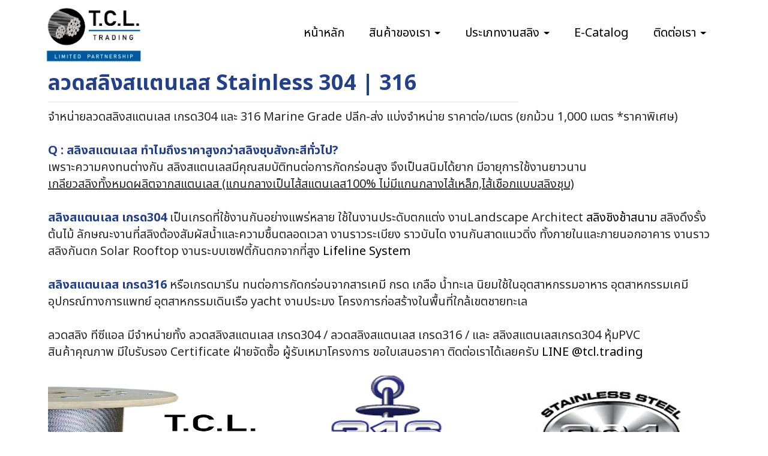

--- FILE ---
content_type: text/html; charset=utf-8
request_url: https://www.tcl-trading.com/%E0%B8%A5%E0%B8%A7%E0%B8%94%E0%B8%AA%E0%B8%A5%E0%B8%B4%E0%B8%87%E0%B8%AA%E0%B9%81%E0%B8%95%E0%B8%99%E0%B9%80%E0%B8%A5%E0%B8%AA_Und_Stainless/628724e741afe50014384398
body_size: 37780
content:

<!DOCTYPE html>
<!--[if IE 8 ]> <html prefix="og: http://ogp.me/ns#" class="no-js" lang="en" xmlns:ng="https://angularjs.org" id="ng-app" ng-app="iTopPlusApp" lang="en"> <![endif]-->
<!--[if IE 9 ]> <html prefix="og: http://ogp.me/ns#" class="no-js" lang="en" xmlns:ng="https://angularjs.org" id="ng-app" ng-app="iTopPlusApp" lang="en"> <![endif]-->
<!--[if (gte IE 10)|!(IE)]><!-->
<html prefix="og: http://ogp.me/ns#" xmlns:ng="https://angularjs.org" id="ng-app" lang="en" ng-app="iTopPlusApp">
<!--<![endif]-->
<head>
    <!--[if lte IE 9]>
    <script>
        document.createElement('ng-include');
        document.createElement('ng-pluralize');
        document.createElement('ng-view');
        document.createElement('ng-show');
        document.createElement('ng-hide');
        document.createElement('ng-if');
        document.createElement('resize-src');
        document.createElement('slider');
        document.createElement('page-arm2');
        document.createElement('ng-enter');
        document.createElement('on-last-repeat');

      // Optionally these for CSS
        document.createElement('ng:include');
        document.createElement('ng:pluralize');
        document.createElement('ng:view');
        document.createElement('ng:show');
        document.createElement('ng:hide');
        document.createElement('ng:if');
        document.createElement('resize:src');
        document.createElement('ng:enter');
        document.createElement('page:arm2');
        document.createElement('on:last:repeat');
    </script>
 <![endif]-->
    <script type="text/javascript">
        var token           = "";
        var AppName         = "AppClient";
        var bres            = "False";
        var ThemeID         = "64828d81a011fc002a7d86d6";
        var maxPosition     =  10;
        var bDesign         = "False";
        var DomainID        = "566e7872b7af7c6869895e17";
        var DomainName      = "tcl-trading.com";
        var RootPath        = "https://www.tcl-trading.com/";
        var bCommerce       = "False";
        var SiteownerID     = "566e7872b7af7c6869895e16";
        var HomePageID      = "566e78c5b7af7c6869895fa5";
        var DefaultLanguage = "523d4c71164185981a000001";
        var Version         = "456";
        var AllLanguage     =  [{"_id":"523d4c71164185981a000001","id":"523d4c71164185981a000001","Name":"Thai","CultureUI":"TH","LocalizationCode":"th-TH"},{"_id":"523fc2697f89c5e80700008f","id":"523fc2697f89c5e80700008f","Name":"English","CultureUI":"EN","LocalizationCode":"en-EN"},{"_id":"543e0f2d5c959627f4e65c95","id":"543e0f2d5c959627f4e65c95","Name":"German","CultureUI":"DE","LocalizationCode":"de-DE"},{"_id":"54eecc58424b1e0a30f312e4","id":"54eecc58424b1e0a30f312e4","Name":"Traditional Chinese","CultureUI":"CN","LocalizationCode":"cn-CN"},{"_id":"55f7f1fe424b1e178c75db0d","id":"55f7f1fe424b1e178c75db0d","Name":"Japanese","CultureUI":"JP","LocalizationCode":"jp-JP"},{"_id":"561c7b3b424b1e0ebca2b338","id":"561c7b3b424b1e0ebca2b338","Name":"Taiwan","CultureUI":"TW","LocalizationCode":"tw-TW"},{"_id":"56580234424b1e10f86b3e72","id":"56580234424b1e10f86b3e72","Name":"Myanmar","CultureUI":"MM","LocalizationCode":"mm-MM"},{"_id":"56f21c55424b1e2fe8a655f4","id":"56f21c55424b1e2fe8a655f4","Name":"Russia","CultureUI":"RU","LocalizationCode":"ru-RU"},{"_id":"56f9bb47424b1e12ec7d5e58","id":"56f9bb47424b1e12ec7d5e58","Name":"Laos","CultureUI":"LAO","LocalizationCode":"lao-Lao"},{"_id":"56f9bb93424b1e12ec7d5e59","id":"56f9bb93424b1e12ec7d5e59","Name":"Vietnam","CultureUI":"VNM","LocalizationCode":"vnm-VNM"},{"_id":"56f9bc48424b1e12ec7d5e5a","id":"56f9bc48424b1e12ec7d5e5a","Name":"Cambodia","CultureUI":"KHM","LocalizationCode":"khm-KHM"},{"_id":"579ecd53424b1e0df8c5df37","id":"579ecd53424b1e0df8c5df37","Name":"Indonesia","CultureUI":"ID","LocalizationCode":"id-ID"},{"_id":"59704bcb4a058bb5a29b4278","id":"59704bcb4a058bb5a29b4278","Name":"Simplified Chinese","CultureUI":"CN2","LocalizationCode":"zh-CN"}];
        var LanguageActive  =  [{"_id":"523d4c71164185981a000001","id":"523d4c71164185981a000001","Name":"Thai","CultureUI":"TH","LocalizationCode":"th-TH"}];
        var Promotion       =  {"bPopup":false,"bFlash":false,"bTimer":true,"bPopOnMobile":true,"Timer":1800,"pWidth":612,"pHeight":612,"FilePath":"http://itp1.itopfile.com/ImageServer/70f5566f3d8da376/0/0/27740451111666123407748483912939656469632788nz-z449496857436.jpg","Link":null,"bNewWindows":true};
        var Advertising     =  {"bAdvertising":false,"bNewWindows":false,"AdvertisingType":"images","Advertising":"ADVERTISING1069683103810.jpg","Position":"leftBottom","Width":30,"Link":null};
        var bAllowRegister  = "False";
        var bResponsive     = "False";
        var bPosition       = "False";
        var bFlag           = "True";
        var bPrinter        = "True";
        var bMenuonTop      = "True";
        var DefaultLanding  =  [{"_id":"5690b078b61a5a5042d1b70a","DomainID":"566e7872b7af7c6869895e17","NamePage":"หน้าต้นแบบเว็บบอร์ด","OrderNum":0,"bLandingPage":false,"bDefaultLandingPage":true,"LandingPageID":null,"bHomePage":false,"bHaveChild":false,"LayoutPC":null,"LayoutMobile":null,"LayoutTablet":null,"ParentID":null,"MenuImagePath":null,"MenuImagePath2":null,"PageConfig":[{"_id":"5690b078b61a5a5042d1b70e","id":"5690b078b61a5a5042d1b70e","DomainID":null,"LanguageID":"523d4c71164185981a000001","Name":null,"Title":null,"Keywords":null,"Description":null,"OGFacebook":null,"URLRewrite":null,"CanonicalURL":null,"Icons":null,"bIcons":false,"bShowonMenu":false,"bShowonMenuVertical":false,"bNewWindows":false,"bDisableAccess":false,"bDisableAccessOnlyMobile":false,"bPaymentPage":false,"URLTarget":null,"bLoginRequire":false,"pageOnlyVip":false,"bUnderConstruction":false,"PageID":null,"bPhone":false,"bTablet":false,"bComputer":false,"CustomScript":null,"bHidePageNormal":false,"bHidePageMember":false,"bThankyouLandingPage":false,"notUseSeoDefault":false,"CustomUrlName":null},{"_id":"5690b078b61a5a5042d1b70d","id":"5690b078b61a5a5042d1b70d","DomainID":null,"LanguageID":"523fc2697f89c5e80700008f","Name":null,"Title":null,"Keywords":null,"Description":null,"OGFacebook":null,"URLRewrite":null,"CanonicalURL":null,"Icons":null,"bIcons":false,"bShowonMenu":false,"bShowonMenuVertical":false,"bNewWindows":false,"bDisableAccess":false,"bDisableAccessOnlyMobile":false,"bPaymentPage":false,"URLTarget":null,"bLoginRequire":false,"pageOnlyVip":false,"bUnderConstruction":false,"PageID":null,"bPhone":false,"bTablet":false,"bComputer":false,"CustomScript":null,"bHidePageNormal":false,"bHidePageMember":false,"bThankyouLandingPage":false,"notUseSeoDefault":false,"CustomUrlName":null},{"_id":"5690b078b61a5a5042d1b70c","id":"5690b078b61a5a5042d1b70c","DomainID":null,"LanguageID":"543e0f2d5c959627f4e65c95","Name":null,"Title":null,"Keywords":null,"Description":null,"OGFacebook":null,"URLRewrite":null,"CanonicalURL":null,"Icons":null,"bIcons":false,"bShowonMenu":false,"bShowonMenuVertical":false,"bNewWindows":false,"bDisableAccess":false,"bDisableAccessOnlyMobile":false,"bPaymentPage":false,"URLTarget":null,"bLoginRequire":false,"pageOnlyVip":false,"bUnderConstruction":false,"PageID":null,"bPhone":false,"bTablet":false,"bComputer":false,"CustomScript":null,"bHidePageNormal":false,"bHidePageMember":false,"bThankyouLandingPage":false,"notUseSeoDefault":false,"CustomUrlName":null},{"_id":"5690b078b61a5a5042d1b70b","id":"5690b078b61a5a5042d1b70b","DomainID":null,"LanguageID":"54eecc58424b1e0a30f312e4","Name":null,"Title":null,"Keywords":null,"Description":null,"OGFacebook":null,"URLRewrite":null,"CanonicalURL":null,"Icons":null,"bIcons":false,"bShowonMenu":false,"bShowonMenuVertical":false,"bNewWindows":false,"bDisableAccess":false,"bDisableAccessOnlyMobile":false,"bPaymentPage":false,"URLTarget":null,"bLoginRequire":false,"pageOnlyVip":false,"bUnderConstruction":false,"PageID":null,"bPhone":false,"bTablet":false,"bComputer":false,"CustomScript":null,"bHidePageNormal":false,"bHidePageMember":false,"bThankyouLandingPage":false,"notUseSeoDefault":false,"CustomUrlName":null}],"PageConfigText":"[{\"_id\":\"5690b078b61a5a5042d1b70e\",\"id\":\"5690b078b61a5a5042d1b70e\",\"DomainID\":null,\"LanguageID\":\"523d4c71164185981a000001\",\"Name\":null,\"Title\":null,\"Keywords\":null,\"Description\":null,\"OGFacebook\":null,\"URLRewrite\":null,\"CanonicalURL\":null,\"Icons\":null,\"bIcons\":false,\"bShowonMenu\":false,\"bShowonMenuVertical\":false,\"bNewWindows\":false,\"bDisableAccess\":false,\"bDisableAccessOnlyMobile\":false,\"bPaymentPage\":false,\"URLTarget\":null,\"bLoginRequire\":false,\"pageOnlyVip\":false,\"bUnderConstruction\":false,\"PageID\":null,\"bPhone\":false,\"bTablet\":false,\"bComputer\":false,\"CustomScript\":null,\"bHidePageNormal\":false,\"bHidePageMember\":false,\"bThankyouLandingPage\":false,\"notUseSeoDefault\":false,\"CustomUrlName\":null},{\"_id\":\"5690b078b61a5a5042d1b70d\",\"id\":\"5690b078b61a5a5042d1b70d\",\"DomainID\":null,\"LanguageID\":\"523fc2697f89c5e80700008f\",\"Name\":null,\"Title\":null,\"Keywords\":null,\"Description\":null,\"OGFacebook\":null,\"URLRewrite\":null,\"CanonicalURL\":null,\"Icons\":null,\"bIcons\":false,\"bShowonMenu\":false,\"bShowonMenuVertical\":false,\"bNewWindows\":false,\"bDisableAccess\":false,\"bDisableAccessOnlyMobile\":false,\"bPaymentPage\":false,\"URLTarget\":null,\"bLoginRequire\":false,\"pageOnlyVip\":false,\"bUnderConstruction\":false,\"PageID\":null,\"bPhone\":false,\"bTablet\":false,\"bComputer\":false,\"CustomScript\":null,\"bHidePageNormal\":false,\"bHidePageMember\":false,\"bThankyouLandingPage\":false,\"notUseSeoDefault\":false,\"CustomUrlName\":null},{\"_id\":\"5690b078b61a5a5042d1b70c\",\"id\":\"5690b078b61a5a5042d1b70c\",\"DomainID\":null,\"LanguageID\":\"543e0f2d5c959627f4e65c95\",\"Name\":null,\"Title\":null,\"Keywords\":null,\"Description\":null,\"OGFacebook\":null,\"URLRewrite\":null,\"CanonicalURL\":null,\"Icons\":null,\"bIcons\":false,\"bShowonMenu\":false,\"bShowonMenuVertical\":false,\"bNewWindows\":false,\"bDisableAccess\":false,\"bDisableAccessOnlyMobile\":false,\"bPaymentPage\":false,\"URLTarget\":null,\"bLoginRequire\":false,\"pageOnlyVip\":false,\"bUnderConstruction\":false,\"PageID\":null,\"bPhone\":false,\"bTablet\":false,\"bComputer\":false,\"CustomScript\":null,\"bHidePageNormal\":false,\"bHidePageMember\":false,\"bThankyouLandingPage\":false,\"notUseSeoDefault\":false,\"CustomUrlName\":null},{\"_id\":\"5690b078b61a5a5042d1b70b\",\"id\":\"5690b078b61a5a5042d1b70b\",\"DomainID\":null,\"LanguageID\":\"54eecc58424b1e0a30f312e4\",\"Name\":null,\"Title\":null,\"Keywords\":null,\"Description\":null,\"OGFacebook\":null,\"URLRewrite\":null,\"CanonicalURL\":null,\"Icons\":null,\"bIcons\":false,\"bShowonMenu\":false,\"bShowonMenuVertical\":false,\"bNewWindows\":false,\"bDisableAccess\":false,\"bDisableAccessOnlyMobile\":false,\"bPaymentPage\":false,\"URLTarget\":null,\"bLoginRequire\":false,\"pageOnlyVip\":false,\"bUnderConstruction\":false,\"PageID\":null,\"bPhone\":false,\"bTablet\":false,\"bComputer\":false,\"CustomScript\":null,\"bHidePageNormal\":false,\"bHidePageMember\":false,\"bThankyouLandingPage\":false,\"notUseSeoDefault\":false,\"CustomUrlName\":null}]","dropPosition":null,"destination":null,"source":null,"ThemeLayout":"ThemeLayout1","notUseSeoDefault":null,"CmpID":null,"PageInside":null,"file":null,"rewriteURL":null,"MaxJsonLength":0},{"_id":"56a9baad8c3cf8d4d1d95449","DomainID":"566e7872b7af7c6869895e17","NamePage":"หน้าต้นแบบข้อความระบบ","OrderNum":0,"bLandingPage":false,"bDefaultLandingPage":true,"LandingPageID":null,"bHomePage":false,"bHaveChild":false,"LayoutPC":null,"LayoutMobile":null,"LayoutTablet":null,"ParentID":null,"MenuImagePath":null,"MenuImagePath2":null,"PageConfig":[{"_id":"65f064b261e59200134cf7fb","id":"65f064b261e59200134cf7fb","DomainID":null,"LanguageID":"523d4c71164185981a000001","Name":null,"Title":null,"Keywords":null,"Description":null,"OGFacebook":null,"URLRewrite":null,"CanonicalURL":null,"Icons":null,"bIcons":false,"bShowonMenu":false,"bShowonMenuVertical":false,"bNewWindows":false,"bDisableAccess":false,"bDisableAccessOnlyMobile":false,"bPaymentPage":false,"URLTarget":null,"bLoginRequire":false,"pageOnlyVip":false,"bUnderConstruction":false,"PageID":null,"bPhone":false,"bTablet":false,"bComputer":false,"CustomScript":null,"bHidePageNormal":false,"bHidePageMember":false,"bThankyouLandingPage":false,"notUseSeoDefault":false,"CustomUrlName":null},{"_id":"65f064b261e59200134cf7fa","id":"65f064b261e59200134cf7fa","DomainID":null,"LanguageID":"523fc2697f89c5e80700008f","Name":null,"Title":null,"Keywords":null,"Description":null,"OGFacebook":null,"URLRewrite":null,"CanonicalURL":null,"Icons":null,"bIcons":false,"bShowonMenu":false,"bShowonMenuVertical":false,"bNewWindows":false,"bDisableAccess":false,"bDisableAccessOnlyMobile":false,"bPaymentPage":false,"URLTarget":null,"bLoginRequire":false,"pageOnlyVip":false,"bUnderConstruction":false,"PageID":null,"bPhone":false,"bTablet":false,"bComputer":false,"CustomScript":null,"bHidePageNormal":false,"bHidePageMember":false,"bThankyouLandingPage":false,"notUseSeoDefault":false,"CustomUrlName":null},{"_id":"65f064b261e59200134cf7f9","id":"65f064b261e59200134cf7f9","DomainID":null,"LanguageID":"543e0f2d5c959627f4e65c95","Name":null,"Title":null,"Keywords":null,"Description":null,"OGFacebook":null,"URLRewrite":null,"CanonicalURL":null,"Icons":null,"bIcons":false,"bShowonMenu":false,"bShowonMenuVertical":false,"bNewWindows":false,"bDisableAccess":false,"bDisableAccessOnlyMobile":false,"bPaymentPage":false,"URLTarget":null,"bLoginRequire":false,"pageOnlyVip":false,"bUnderConstruction":false,"PageID":null,"bPhone":false,"bTablet":false,"bComputer":false,"CustomScript":null,"bHidePageNormal":false,"bHidePageMember":false,"bThankyouLandingPage":false,"notUseSeoDefault":false,"CustomUrlName":null},{"_id":"65f064b261e59200134cf7f8","id":"65f064b261e59200134cf7f8","DomainID":null,"LanguageID":"54eecc58424b1e0a30f312e4","Name":null,"Title":null,"Keywords":null,"Description":null,"OGFacebook":null,"URLRewrite":null,"CanonicalURL":null,"Icons":null,"bIcons":false,"bShowonMenu":false,"bShowonMenuVertical":false,"bNewWindows":false,"bDisableAccess":false,"bDisableAccessOnlyMobile":false,"bPaymentPage":false,"URLTarget":null,"bLoginRequire":false,"pageOnlyVip":false,"bUnderConstruction":false,"PageID":null,"bPhone":false,"bTablet":false,"bComputer":false,"CustomScript":null,"bHidePageNormal":false,"bHidePageMember":false,"bThankyouLandingPage":false,"notUseSeoDefault":false,"CustomUrlName":null},{"_id":"65f064b261e59200134cf7f7","id":"65f064b261e59200134cf7f7","DomainID":null,"LanguageID":"59704bcb4a058bb5a29b4278","Name":null,"Title":null,"Keywords":null,"Description":null,"OGFacebook":null,"URLRewrite":null,"CanonicalURL":null,"Icons":null,"bIcons":false,"bShowonMenu":false,"bShowonMenuVertical":false,"bNewWindows":false,"bDisableAccess":false,"bDisableAccessOnlyMobile":false,"bPaymentPage":false,"URLTarget":null,"bLoginRequire":false,"pageOnlyVip":false,"bUnderConstruction":false,"PageID":null,"bPhone":false,"bTablet":false,"bComputer":false,"CustomScript":null,"bHidePageNormal":false,"bHidePageMember":false,"bThankyouLandingPage":false,"notUseSeoDefault":false,"CustomUrlName":null}],"PageConfigText":"[{\"_id\":\"65f064b261e59200134cf7fb\",\"id\":\"65f064b261e59200134cf7fb\",\"DomainID\":null,\"LanguageID\":\"523d4c71164185981a000001\",\"Name\":null,\"Title\":null,\"Keywords\":null,\"Description\":null,\"OGFacebook\":null,\"URLRewrite\":null,\"CanonicalURL\":null,\"Icons\":null,\"bIcons\":false,\"bShowonMenu\":false,\"bShowonMenuVertical\":false,\"bNewWindows\":false,\"bDisableAccess\":false,\"bDisableAccessOnlyMobile\":false,\"bPaymentPage\":false,\"URLTarget\":null,\"bLoginRequire\":false,\"pageOnlyVip\":false,\"bUnderConstruction\":false,\"PageID\":null,\"bPhone\":false,\"bTablet\":false,\"bComputer\":false,\"CustomScript\":null,\"bHidePageNormal\":false,\"bHidePageMember\":false,\"bThankyouLandingPage\":false,\"notUseSeoDefault\":false,\"CustomUrlName\":null},{\"_id\":\"65f064b261e59200134cf7fa\",\"id\":\"65f064b261e59200134cf7fa\",\"DomainID\":null,\"LanguageID\":\"523fc2697f89c5e80700008f\",\"Name\":null,\"Title\":null,\"Keywords\":null,\"Description\":null,\"OGFacebook\":null,\"URLRewrite\":null,\"CanonicalURL\":null,\"Icons\":null,\"bIcons\":false,\"bShowonMenu\":false,\"bShowonMenuVertical\":false,\"bNewWindows\":false,\"bDisableAccess\":false,\"bDisableAccessOnlyMobile\":false,\"bPaymentPage\":false,\"URLTarget\":null,\"bLoginRequire\":false,\"pageOnlyVip\":false,\"bUnderConstruction\":false,\"PageID\":null,\"bPhone\":false,\"bTablet\":false,\"bComputer\":false,\"CustomScript\":null,\"bHidePageNormal\":false,\"bHidePageMember\":false,\"bThankyouLandingPage\":false,\"notUseSeoDefault\":false,\"CustomUrlName\":null},{\"_id\":\"65f064b261e59200134cf7f9\",\"id\":\"65f064b261e59200134cf7f9\",\"DomainID\":null,\"LanguageID\":\"543e0f2d5c959627f4e65c95\",\"Name\":null,\"Title\":null,\"Keywords\":null,\"Description\":null,\"OGFacebook\":null,\"URLRewrite\":null,\"CanonicalURL\":null,\"Icons\":null,\"bIcons\":false,\"bShowonMenu\":false,\"bShowonMenuVertical\":false,\"bNewWindows\":false,\"bDisableAccess\":false,\"bDisableAccessOnlyMobile\":false,\"bPaymentPage\":false,\"URLTarget\":null,\"bLoginRequire\":false,\"pageOnlyVip\":false,\"bUnderConstruction\":false,\"PageID\":null,\"bPhone\":false,\"bTablet\":false,\"bComputer\":false,\"CustomScript\":null,\"bHidePageNormal\":false,\"bHidePageMember\":false,\"bThankyouLandingPage\":false,\"notUseSeoDefault\":false,\"CustomUrlName\":null},{\"_id\":\"65f064b261e59200134cf7f8\",\"id\":\"65f064b261e59200134cf7f8\",\"DomainID\":null,\"LanguageID\":\"54eecc58424b1e0a30f312e4\",\"Name\":null,\"Title\":null,\"Keywords\":null,\"Description\":null,\"OGFacebook\":null,\"URLRewrite\":null,\"CanonicalURL\":null,\"Icons\":null,\"bIcons\":false,\"bShowonMenu\":false,\"bShowonMenuVertical\":false,\"bNewWindows\":false,\"bDisableAccess\":false,\"bDisableAccessOnlyMobile\":false,\"bPaymentPage\":false,\"URLTarget\":null,\"bLoginRequire\":false,\"pageOnlyVip\":false,\"bUnderConstruction\":false,\"PageID\":null,\"bPhone\":false,\"bTablet\":false,\"bComputer\":false,\"CustomScript\":null,\"bHidePageNormal\":false,\"bHidePageMember\":false,\"bThankyouLandingPage\":false,\"notUseSeoDefault\":false,\"CustomUrlName\":null},{\"_id\":\"65f064b261e59200134cf7f7\",\"id\":\"65f064b261e59200134cf7f7\",\"DomainID\":null,\"LanguageID\":\"59704bcb4a058bb5a29b4278\",\"Name\":null,\"Title\":null,\"Keywords\":null,\"Description\":null,\"OGFacebook\":null,\"URLRewrite\":null,\"CanonicalURL\":null,\"Icons\":null,\"bIcons\":false,\"bShowonMenu\":false,\"bShowonMenuVertical\":false,\"bNewWindows\":false,\"bDisableAccess\":false,\"bDisableAccessOnlyMobile\":false,\"bPaymentPage\":false,\"URLTarget\":null,\"bLoginRequire\":false,\"pageOnlyVip\":false,\"bUnderConstruction\":false,\"PageID\":null,\"bPhone\":false,\"bTablet\":false,\"bComputer\":false,\"CustomScript\":null,\"bHidePageNormal\":false,\"bHidePageMember\":false,\"bThankyouLandingPage\":false,\"notUseSeoDefault\":false,\"CustomUrlName\":null}]","dropPosition":null,"destination":null,"source":null,"ThemeLayout":"ThemeLayout1","notUseSeoDefault":null,"CmpID":null,"PageInside":null,"file":null,"rewriteURL":null,"MaxJsonLength":0}];
        var IEOld           =  false;
        var productionSite  =  false;
        var maintenanceSite =  false; // Maintenance
        var FileServer      =  "https://itp1.itopfile.com";
        var bLangSupport    = "False";
        var memberLogin = "";
        var bGoogleLogin = "";
        var bFacebookLogin = "";
        var bLineLogin = "";
        var GoogleClientID = "";
        var FacebookAppID = "";
        var LineChannelID = "";
        var ServerData      = {};
        ServerData.WebstatData = {"advertName":null,"statsAds":null,"_id":null,"id":null,"DomainName":"tcl-trading.com","DomainID":"566e7872b7af7c6869895e17","ReturnVisitor":false,"DateTimeLog":null,"DateTimeText":null,"CountNew":"0","CountReturn":"0","TotalVisited":"0","enddate":null,"startdate":null,"Device":null,"DeviceName":"null","Link":null,"ReferrerName":"null","Ads":null,"AdsName":"null","_DeviceName":"PC/Mac","_ReferrerName":null,"_AdsName":null};
        ServerData.bFirstLoad = true;
        ServerData.scheme = "https";
        ServerData.isMobile = false;
        ServerData.bExtendsMobile = true;
        ServerData.bPcMenuonTop = false;
        ServerData.bMenuScrollUpTop = false;
        ServerData.bHideMenuScrollUpInit = false;
        ServerData.bPcMenuonTopFullScreen = false;
        ServerData.bGuestBookMember = false;
        ServerData.bMobileSidebar = true;
        ServerData.disableWebp = false;
        ServerData.bDisableImageResize = false;
        ServerData.UploadPath = "70f5566f3d8da376";
        ServerData.Fileserver = "itp1";
        ServerData.bPreviewCustomForm = false;
        ServerData.bRecoveryProject = false;
        ServerData.bCustomPageURL = false;
        ServerData.searchPoint = 10;
        ServerData.imgEffectMobile = true;
        ServerData.setDefaultLangauge = false;
        ServerData.customformAlertPopup = false;
        ServerData.bDisableShopAddress = false;
        ServerData.bRedirectCancelLogin = false;
        ServerData.bLanguageWithoutLang = false;
        ServerData.bShortURL = true;
        ServerData.WatermarkManagement = {"bWatermarkRender":false,"bDisableResize":false,"WatermarkPosition":"middleCenter","WatermarkFrequency":"singleWater","WatermarkImage":null}

        ServerData.PersonalProtection = false;
        ServerData.disableAllThirdpartyByDefault = false;
        ServerData.bodyScriptString = "";
        ServerData.maxSearchResults = "20";
        ServerData.SearchBussinessTemplate = "search-searchbusinesstemplate3";
        ServerData.enableLazyLoad = (false) === true;

        ServerData.paymentPagePublicURL = "";
        ServerData.bRedirectLoggedIn = false;
        ServerData.bEnableCaptchaBypass = "";
        try{
            console.log("Client Version : 456");
        }catch(e){}
    </script>
    <!--[if lte IE 9]>
        <script>
            IEOld = true;
            var log = Function.prototype.bind.call(console.log, console);
            log.apply(console, ["this", "is", "anfield"]);
        </script>

    <![endif]-->
    

<!--[if lte IE 8]>
        <p class="label label-info">We recommend <a href="https://browsehappy.com/"> update your browser</a> for best experince to view website.</p>
<![endif]-->
<script>
    var stopInterval = {};
    var firstTime = false;
    var spinner = {}; // Spiner Object
    var ua = navigator.userAgent || navigator.vendor || window.opera;
    var isChrome = ua.indexOf('Chrome') != -1;
    var isIE = ua.indexOf('Trident') != -1;
    var isEdge = ua.indexOf('Edge') != -1;
    var isFirefox = ua.indexOf('Firefox') != -1;
    var isSafari = ua.indexOf('Safari') != -1 && !isChrome && !isEdge;   
    var isOpera = ua.toLowerCase().indexOf('op') > -1;
    var isNativeAndroid =
        ua.indexOf('Mozilla/5.0') > -1 && ua.indexOf('Android ') > -1 && ua.indexOf('AppleWebKit') > -1 && ua.indexOf('Version') > -1;
    var isAndroid = ua.indexOf('Android ') > -1; 
    var iOS = !!ua.match(/iPad/i) || !!ua.match(/iPhone/i);
    var isMobileOS = isAndroid || iOS;


    var webkit = !!ua.match(/WebKit/i);
    var isiOSSafari = iOS && webkit && !ua.match(/CriOS/i);
    var OSName = 'unknown OS';
    var isLine = !!ua.match(/Line/i);
    var isFacebookBrowser = ua.indexOf('FBAN') > -1 || ua.indexOf('FBAV') > -1;
    if (isLine || isFacebookBrowser) {
        if (window.location.search.indexOf('Redirect=true') == -1) {
            window.location.href = window.location.href + '?Redirect=true&Date=' + Date.now();
        }
    }
</script>
            <script src="https://resource1.itopplus.com/Production/boypublish/Dist/distribution/js/Client/iTopPlusRouting.min.js?bust=v456"></script>
            <script defer src="https://resource1.itopplus.com/Production/boypublish/Dist/distribution/js/Client/itopplusComponentCommon.min.js?bust=v456"></script>
            <script defer src="https://resource1.itopplus.com/Production/boypublish/Dist/distribution/Dist/angular.itopplusapp.js?bust=v456"></script>
            <script defer src="https://resource1.itopplus.com/Production/boypublish/Dist/distribution/Dist/common.itopplusapp.js?bust=v456"></script>
            <script defer src="https://resource1.itopplus.com/Production/boypublish/Dist/distribution/Dist/app_advance_form.itopplusapp.js?bust=v456"></script>


<meta charset="UTF-8">
<base href="/">

    <link rel="icon" href="https://itp1.itopfile.com/ImageServer/70f5566f3d8da376/48/48/faviconz-z1304898192181.png" />
<meta http-equiv="X-UA-Compatible" content="IE=edge">
    <meta name="viewport" content="width=device-width, initial-scale=1.0,  minimum-scale = 1.0, maximum-scale=3.0, user-scalable=yes">
<meta name="format-detection" content="telephone=no">
<meta http-equiv="x-rim-auto-match" content="none">
<title></title>
<meta name="google" content="notranslate">
<meta name="description" content="">
<meta name="keywords" content="">
<meta property="og:url" content="" />
<meta property="og:title" content="" />
<meta property="og:site_name" content="" />
<meta property="og:type" content="" />
<meta property="og:image" content="" />
<meta property="og:image:url" content="" />
<meta property="og:image:type" content="" />
<meta property="og:description" content="" />
<meta property="og:image:width" content="" />
<meta property="og:image:height" content="" />
<link rel="canonical" href="">
<meta name="twitter:card" content="summary_large_image">
<meta name="twitter:title" content="" />
<meta name="twitter:text:title" content="" />
<meta name="twitter:text:description" content="" />
<meta name="twitter:image" content="" />
<meta name="twitter:description" content="" />
<meta name="google-site-verification" content="uBPelSR1uievK_bMzjgAQo7R-s3WowUtQSRDxg-Ptz4" />

<!-- Google Tag Manager -->
<script>(function(w,d,s,l,i){w[l]=w[l]||[];w[l].push({'gtm.start':
new Date().getTime(),event:'gtm.js'});var f=d.getElementsByTagName(s)[0],
j=d.createElement(s),dl=l!='dataLayer'?'&l='+l:'';j.async=true;j.src=
'https://www.googletagmanager.com/gtm.js?id='+i+dl;f.parentNode.insertBefore(j,f);
})(window,document,'script','dataLayer','GTM-W2KPPNX');</script>
<!-- End Google Tag Manager -->

<script defer type="text/javascript" src="https://gateway.autodigi.net/bundle.js?wid=5b916f0abf98a40011c84a59"></script>

<script type="text/javascript">
    (function(c,l,a,r,i,t,y){
        c[a]=c[a]||function(){(c[a].q=c[a].q||[]).push(arguments)};
        t=l.createElement(r);t.async=1;t.src="https://www.clarity.ms/tag/"+i;
        y=l.getElementsByTagName(r)[0];y.parentNode.insertBefore(t,y);
    })(window, document, "clarity", "script", "55oxe4dov2");
</script>

<!-- Global site tag (gtag.js) - Google Analytics -->
<script async src="https://www.googletagmanager.com/gtag/js?id=UA-36738743-1"></script>
<script>
  window.dataLayer = window.dataLayer || [];
  function gtag(){dataLayer.push(arguments);}
  gtag('js', new Date());

  gtag('config', 'UA-36738743-1');
</script>
    <style type="text/css">
body,html{margin:0;padding:0}section{z-index:2}footer{z-index:1}a:focus{outline:0!important}.nav .open>a,.nav .open>a:focus,.nav .open>a:hover{background-color:inherit;border-color:inherit}.navbar-collapse{overflow-x:visible;-webkit-overflow-scrolling:inherit!important;overflow:scroll}:-webkit-full-screen-ancestor:not(iframe) .animated{-webkit-animation-name:inherit!important;animation-name:inherit!important;-webkit-animation-fill-mode:inherit!important;animation-fill-mode:inherit!important}:-webkit-full-screen-ancestor:not(iframe) .zIndex-menu,:-webkit-full-screen-ancestor:not(iframe) .zIndex-pos1,:-webkit-full-screen-ancestor:not(iframe) .zIndex-pos10,:-webkit-full-screen-ancestor:not(iframe) .zIndex-pos2,:-webkit-full-screen-ancestor:not(iframe) .zIndex-pos3,:-webkit-full-screen-ancestor:not(iframe) .zIndex-pos4,:-webkit-full-screen-ancestor:not(iframe) .zIndex-pos5,:-webkit-full-screen-ancestor:not(iframe) .zIndex-pos6,:-webkit-full-screen-ancestor:not(iframe) .zIndex-pos7,:-webkit-full-screen-ancestor:not(iframe) .zIndex-pos8,:-webkit-full-screen-ancestor:not(iframe) .zIndex-pos9{z-index:0!important}.margin{height:100%;margin:0!important}.padding{height:100%;padding:0!important}label small{font-weight:400;line-height:1;color:#777}.boderedlayoutClient{border-top:1px dashed transparent;border-left:1px dashed transparent;border-right:1px dashed transparent;border-bottom:1px dashed transparent}.boderedlayoutClient .animated{-webkit-animation-fill-mode:inherit!important;animation-fill-mode:inherit!important}.boderedlayoutClient .fadeIn{-webkit-animation-name:inherit!important;animation-name:inherit!important}.mdl-spinner{width:40px;height:40px}.navbar-inline{display:inline-table;font-family:sans-serif;font-size:22px;font-weight:700}.navbar-inline .text-bar{position:relative;top:1px}.navbar-btn{padding:0 5px!important;margin-left:5px!important;margin-top:8px!important;margin-bottom:5px!important;border-width:2px!important}.nav .open>a,.nav .open>a:focus,.nav .open>a:hover{border-color:#428bca}p.search{margin:0 0 5px}.calendaricon{z-index:1000;height:30px;cursor:pointer}.calendaricon:hover{-ms-transform:scale(1.1);-webkit-transform:scale(1.1);transform:scale(1.1)}.cardtop{background-color:#00b383;color:#fff;width:auto;border-top-left-radius:15px;border-top-right-radius:15px;padding:10px 50px}.cardbottom{color:#fff;background-color:#5d5d5d;padding:50px 50px;width:auto;border-bottom-left-radius:15px;border-bottom-right-radius:15px}.calendarbox{height:auto;padding:5px;width:200px;position:absolute;display:inline-block;right:422px;top:330px;z-index:99;line-height:2.5;border:1px solid #5d5d5d;border-radius:5px;background-color:#5d5d5d}.ele-zoom{padding-left:2px!important;padding-right:2px!important}.ele-padding{padding-left:10px;padding-right:10px;margin:0 auto}.paper-span{position:relative;top:-4px;font-size:14px;color:#000;font-weight:700;margin-left:15px}.thumbs{display:block;margin-bottom:20px;line-height:1.42857143;background-color:transparent;border:none;box-shadow:none;-webkit-transition:all .2s ease-in-out;-o-transition:all .2s ease-in-out;transition:all .2s ease-in-out}.thumbs a>img,thumbs>img{margin-right:auto;margin-left:auto}.thumbs a>img,thumbs>img{display:block;width:100%;max-width:100%;height:auto}.navbar-default{border-width:0!important;border-style:none!important;border-color:transparent!important;-webkit-box-shadow:none!important;box-shadow:none!important}.imageUIbar{position:absolute;z-index:999;width:100%;background-color:rgba(0,0,0,.3)}.imageUI{display:block;margin:10px;padding:0}.imageUI li{position:relative!important;display:inline-block!important;margin-right:5px;cursor:pointer;color:#fff;width:inherit!important}.imageUI li:hover{color:#e8b613!important}.imageUI li:hover .badge{background-color:transparent!important;color:#e8b613!important}label{display:inline!important;max-width:100%;margin-bottom:5px;font-weight:700}.k-scheduler{border-radius:4px!important;border-width:1px!important}.k-scheduler .k-event{cursor:pointer}.button-group .k-tool-iconfix{vertical-align:middle}.k-button-group .k-tool-iconfix{width:24px!important;height:24px!important;vertical-align:middle;-ms-high-contrast-adjust:none}.k-button-group .k-tool-iconfix,.k-icon,.k-sprite{display:inline-block;width:16px;height:16px;overflow:hidden;background-repeat:no-repeat;font-size:0;line-height:0;text-align:center;-ms-high-contrast-adjust:none}.k-tool-iconfix{background-image:url(https://itp1.itopfile.com/Images/sprite.png)}div.k-window{position:fixed!important;border-style:solid;border-width:1px;top:6.1%!important;left:14.2%!important;width:71.6%!important}.k-tool .glyphicon{color:#2e2e2e}.k-tool:hover .glyphicon{color:#fff}.k-button-group .k-tool{display:inline-block;vertical-align:middle;margin:1px 0;width:28px!important;height:28px!important;line-height:28px!important}.k-window{font-size:12px!important}.k-editor-dialog .k-editor-textarea{width:100%!important}.k-widget{border-width:inherit!important;background-color:transparent!important}.k-widget,.k-widget *{-webkit-box-sizing:inherit!important;-moz-box-sizing:inherit!important;box-sizing:inherit!important}.k-block,.k-content,.k-dropdown .k-input,.k-popup,.k-toolbar,.k-widget{color:inherit!important}.k-header{-webkit-box-sizing:content-box!important;-moz-box-sizing:content-box!important;box-sizing:content-box!important}.k-editor-inline{margin:0;padding:0!important;border-width:1px!important;box-shadow:none;background:0 0;border-color:transparent!important;line-height:1.42857143!important}.k-editor-inline.k-state-active{padding:0!important;border-width:1px!important;background:0 0;border-color:#c5c5c5!important}.k-editor-inline .main-list-image{display:none}.k-editor-inline.k-state-active .main-list-image{display:block;border-color:rgba(0,0,0,.3);-webkit-box-shadow:1px 1px 7px 1px rgba(128,128,128,.3);box-shadow:1px 1px 7px 1px rgba(128,128,128,.3);border-style:solid;border-width:1px;background-color:#fff;border-radius:5px;position:absolute;padding:4px;z-index:99}.k-editor-inline.k-state-active .list-image{display:block;padding:0;margin:0}.k-editor-inline.k-state-active .list-image>li{list-style:none;cursor:pointer;padding-left:4px;padding-right:4px;border-radius:3px}.k-editor-inline.k-state-active .list-image>li:hover{color:#fff;background-color:#ff6a00}.row-col{margin-left:0!important;margin-right:0!important}.padding-col{padding-left:5px!important;padding-right:5px!important}.border-width-95{width:95%!important}.border-width-full{width:100%!important}.flagDefalut{background-color:rgba(128,128,128,.65);top:0}a{cursor:pointer!important;text-decoration:none!important}a:hover{text-decoration:none!important}.cursor{cursor:pointer!important}.font-face{font-family:Verdana,Arial,sans-serif}.TextInside-not-active{pointer-events:none;cursor:default!important}#header-main{font-family:Circular,Verdana,Arial,sans-serif;width:90%;margin:0 auto;padding-top:15px;font-size:36px}#header-top{margin-bottom:5px;font-size:38px}#menu-top-right{float:right;font-size:18px;text-align:right;margin-top:10px;padding-right:5px;width:357px;background:url(https://itp1.itopfile.com/Images/img-layout/menu/bg-helpMenu.png) right no-repeat;background-size:100% 100%}#main-navbar-collapse ul li a span{padding-right:2px!important}.inline-top{display:inline-table;width:90px;height:100%;padding-left:3px;text-align:center}.header-middle{height:48px;color:#fff;font-size:20px;font-weight:500;border:solid 1px grey;background-image:-webkit-gradient(linear,left top,left bottom,color-stop(0,#595754),color-stop(1,#121211));background-image:-o-linear-gradient(bottom,#595754 0,#121211 100%);background-image:-moz-linear-gradient(bottom,#595754 0,#121211 100%);background-image:-webkit-linear-gradient(bottom,#595754 0,#121211 100%);background-image:-ms-linear-gradient(bottom,#595754 0,#121211 100%);background-image:linear-gradient(to bottom,#595754 0,#121211 100%)}.header-middle ul{height:auto;padding-top:10px;padding-right:5px}.header-middle ul li{display:inline;position:relative}.header-middle ul li span{padding:13px 5px 12px 5px;color:#fff;width:20%;text-decoration:none}.header-middle ul li span:hover{padding:13px 5px 12px 5px;color:#fff;width:20%;text-decoration:none;position:relative;background-image:-webkit-gradient(linear,left top,left bottom,color-stop(0,#045c46),color-stop(.5,#04bd8f),color-stop(.97,#0c9));background-image:-o-linear-gradient(bottom,#045c46 0,#04bd8f 50%,#0c9 97%);background-image:-moz-linear-gradient(bottom,#045c46 0,#04bd8f 50%,#0c9 97%);background-image:-webkit-linear-gradient(bottom,#045c46 0,#04bd8f 50%,#0c9 97%);background-image:-ms-linear-gradient(bottom,#045c46 0,#04bd8f 50%,#0c9 97%);background-image:linear-gradient(to bottom,#045c46 0,#04bd8f 50%,#0c9 97%)}.header-middle li .sub-menu{position:absolute;display:none;z-index:10;left:-40px}.header-middle .sub-menu .ahov{list-style-type:none;display:inline-block;background-color:#0c9;border-bottom:dashed 1px #14824f;text-align:left;padding-left:5px;min-width:175px;height:35px}.header-middle .sub-menu .ahov a{position:relative;margin:2px auto;text-decoration:none;color:#fff;display:inline-block;width:100%}.header-middle .sub-menu .ahov a:hover{color:#fff;border-radius:5px;background-color:#009970!important;width:98%}#menu-index a{font-size:20px;color:#fff}#menu-index a:hover{font-size:20px;color:#fff}.selected-layout-manu{padding:12px 0 12px 0;font-size:20px;color:#fff;background-image:-webkit-gradient(linear,left top,left bottom,color-stop(0,#045c46),color-stop(.5,#04bd8f),color-stop(.97,#0c9));background-image:-o-linear-gradient(bottom,#045c46 0,#04bd8f 50%,#0c9 97%);background-image:-moz-linear-gradient(bottom,#045c46 0,#04bd8f 50%,#0c9 97%);background-image:-webkit-linear-gradient(bottom,#045c46 0,#04bd8f 50%,#0c9 97%);background-image:-ms-linear-gradient(bottom,#045c46 0,#04bd8f 50%,#0c9 97%);background-image:linear-gradient(to bottom,#045c46 0,#04bd8f 50%,#0c9 97%)}.selected-layout-manu-hover{padding:12px 0 12px 0;font-size:20px;color:#fff;background-image:-webkit-gradient(linear,left top,left bottom,color-stop(0,#045c46),color-stop(.5,#04bd8f),color-stop(.97,#0c9));background-image:-o-linear-gradient(bottom,#045c46 0,#04bd8f 50%,#0c9 97%);background-image:-moz-linear-gradient(bottom,#045c46 0,#04bd8f 50%,#0c9 97%);background-image:-webkit-linear-gradient(bottom,#045c46 0,#04bd8f 50%,#0c9 97%);background-image:-ms-linear-gradient(bottom,#045c46 0,#04bd8f 50%,#0c9 97%);background-image:linear-gradient(to bottom,#045c46 0,#04bd8f 50%,#0c9 97%)}.setting-layout-menu{margin:-10px 5px 0 2px}#msg-alert{border-radius:5px;margin:-10px 0 0 60px;padding-bottom:2px;width:30%;color:#fff;background-color:#0c9;z-index:99}#header-bottom{margin-top:0;height:14px;background-color:#0c9;border-left:solid 1px grey;border-right:solid 1px grey}#middle-main{width:90%;border-right:solid 1px grey;border-left:solid 1px grey;border-bottom:solid 1px grey;margin:0 auto;background-image:-webkit-gradient(linear,left top,left bottom,color-stop(0,#dedede),color-stop(.08,#fcfcfc));background-image:-o-linear-gradient(bottom,#dedede 0,#fcfcfc 8%);background-image:-moz-linear-gradient(bottom,#dedede 0,#fcfcfc 8%);background-image:-webkit-linear-gradient(bottom,#dedede 0,#fcfcfc 8%);background-image:-ms-linear-gradient(bottom,#dedede 0,#fcfcfc 8%);background-image:linear-gradient(to bottom,#dedede 0,#fcfcfc 8%)}#bottom-main{font-family:Verdana,Arial,sans-serif;width:90%;text-align:center;margin:0 auto;font-size:12px;padding-top:10px}#bottom-main span{color:#0c9}.manu-top a{color:#343333;text-decoration:none}.manu-top a:hover{color:#0c9;text-decoration:none}.main-bg{margin-top:5px;font-family:Circular,Verdana,Arial,sans-serif}.main-bg-left{width:48%;float:left}.main-bg-left span{color:#f90;font-size:16px}.main-bg-right{width:48%;float:right}.manu-inline-table{display:inline-table;padding:5px 20px 5px 20px;border-radius:30px;text-decoration:none}.manu-inline-table div{color:#0c9;font-size:1.4em;text-align:center;text-decoration:none}.div-right{margin:0 auto;padding-top:36px;text-align:center}.div-left{font-size:26px;padding:40px 0 0 0;margin:0 auto}.tab-title{width:90%;margin:0 auto;background-color:#444;padding:7px 20px 5px 20px;text-align:left;font-size:20px;color:#fff}.read-msg{font-family:Verdana,Arial,sans-serif;font-size:12px!important;color:#fff!important;background-color:#f80a0a!important}.detail-title{font-family:Verdana,Arial,sans-serif;font-size:14px}.shopscroll{padding:10px;margin:0 auto;height:230px;overflow:auto;overflow-x:hidden}.shopscroll::-webkit-scrollbar{width:8px}.shopscroll::-webkit-scrollbar-track{-webkit-box-shadow:inset 0 0 6px rgba(0,0,0,.3);border-radius:8px}.shopscroll::-webkit-scrollbar-thumb{border-radius:6px;-webkit-box-shadow:inset 10px 10px 10px rgba(0,0,0,.5)}.massage{cursor:pointer;font-family:Verdana,Arial,sans-serif!important;font-size:12px!important;color:#343333;text-decoration:none}.massage:hover{color:#0c9;text-decoration:none;cursor:pointer}.detail-massage{width:90%;font-size:12px;font-family:Verdana,Arial,sans-serif;margin:0 auto;border:solid 1px #d1cfcf;padding-left:7px;padding-top:5px}.detail-massage span{font-size:12px}.detail-reply-massage{font-family:Verdana,Arial,sans-serif;width:90%;border:solid 1px #d1cfcf;padding:10px;margin:0 auto;font-size:12px}.detail-reply-massage input[type=Email],.detail-reply-massage input[type=text]{font-size:12px}.size-btn{font-family:Verdana,Arial,sans-serif;font-size:12px!important}.btn-upfile{border:solid 1px #e5d9d9;background-image:-webkit-gradient(linear,left top,left bottom,color-stop(.08,#24c796),color-stop(1,#178a5c));background-image:-o-linear-gradient(bottom,#24c796 8%,#178a5c 100%);background-image:-moz-linear-gradient(bottom,#24c796 8%,#178a5c 100%);background-image:-webkit-linear-gradient(bottom,#24c796 8%,#178a5c 100%);background-image:-ms-linear-gradient(bottom,#24c796 8%,#178a5c 100%);background-image:linear-gradient(to bottom,#24c796 8%,#178a5c 100%);color:#fff}.btn-upfile:hover{border:solid 1px #e5d9d9;color:#fff!important;background-image:-webkit-gradient(linear,left top,left bottom,color-stop(0,#00a179),color-stop(1,#0c9));background-image:-o-linear-gradient(bottom,#00a179 0,#0c9 100%);background-image:-moz-linear-gradient(bottom,#00a179 0,#0c9 100%);background-image:-webkit-linear-gradient(bottom,#00a179 0,#0c9 100%);background-image:-ms-linear-gradient(bottom,#00a179 0,#0c9 100%);background-image:linear-gradient(to bottom,#00a179 0,#0c9 100%)}.main-tool{font-family:Circular,Verdana,Arial,sans-serif;height:60px;padding-left:50px;border-bottom:solid 1px #b4b4b4;padding-top:13px;font-size:24px;z-index:99;width:100%;background-image:-webkit-gradient(linear,left top,left bottom,color-stop(0,#d9d6d2),color-stop(.43,#fff));background-image:-o-linear-gradient(bottom,#d9d6d2 0,#fff 43%);background-image:-moz-linear-gradient(bottom,#d9d6d2 0,#fff 43%);background-image:-webkit-linear-gradient(bottom,#d9d6d2 0,#fff 43%);background-image:-ms-linear-gradient(bottom,#d9d6d2 0,#fff 43%);background-image:linear-gradient(to bottom,#d9d6d2 0,#fff 43%)}.main-tool-midle{font-family:Circular,Verdana,Arial,sans-serif;border:solid 1px #dbdbdb;width:95%;margin:0 auto;background-color:#fff}.title-tool{font-family:Circular,Verdana,Arial,sans-serif;font-size:18px;width:850px;margin:0 auto}.theme-title{font-family:Circular,Verdana,Arial,sans-serif;font-size:24px;padding-bottom:5px}.theme-detail{font-size:18px;margin-left:55px}.title-inline{display:inline-table}.toggle{display:none}#ThemeMain{position:absolute}#ThemeMain-bg{width:100%;height:1100px;background-color:#222;position:absolute;top:0;left:0;margin:0 auto}#ThemeMain-view{margin:0 auto;width:80%}#ThemeMain-main-btn{margin-top:20px;margin-bottom:20px;font-size:24px;color:#fff}.title-upload-banner{border:solid 1px #e5d9d9;padding:5px 5px 5px 5px}.title-text-banner{background-color:#00b383;color:#fff;padding:12px;font-size:16px}.theme-bg-color{z-index:-99;padding-bottom:30px}.theme-title-color{background-color:#fafafa;z-index:99;margin-bottom:20px;padding-top:10px}.title-detail-page{border:solid 1px #e5d9d9;border-top:none;padding:10px 35px 5px 10px}.title-text-page{background-color:#00b383;color:#fff;height:30px;padding:7px 0 0 10px;font-size:14px}.title-page{border:solid 1px #e5d9d9;padding:3px 3px 3px 3px}.main-middle-page{margin-top:20px}.page-btn{font-family:Verdana,Arial,sans-serif!important;font-size:12px;margin:15px 20px 15px 20px}.page-tab-left{margin-top:15px;width:30%;float:left}.page-tab-right{margin-top:15px;width:68%;float:right}.divblock{color:#fff;width:100%;font-size:12px;text-align:center}.divblock a:hover{text-decoration:none}.res-menu{color:#fff;margin:0 auto;background-color:#008864;border-radius:3px;border:solid 1px #d1cfcf}.res-menu ul{margin:0;padding:0;position:relative}.res-menu li{display:inline-block;padding-top:5px;padding-left:3px;padding-right:3px;padding-bottom:5px;cursor:pointer}.res-menu li:hover{background-color:#19b28c;color:#fff;padding-left:3px;padding-right:3px;text-decoration:none}.res-menu a{color:#fff!important;padding-left:5px;padding-right:5px;text-decoration:none}.res-menu-btn{width:100%!important;color:#fff!important;padding:5px 2px 5px 2px!important;border-radius:5px!important;border:solid 1px #d1cfcf!important;background-color:#008864!important}.res-menu-block{color:#fff!important;margin:0 auto!important;width:100%!important}.res-menu-block ul{margin:0!important;padding:0!important;background-color:#19b28c!important;border-bottom:solid 1px #d1cfcf!important;border-left:solid 1px #d1cfcf!important;border-right:solid 1px #d1cfcf!important;border-radius:3px;margin-bottom:2px}.res-menu-block li{display:block!important;position:relative!important;height:40px!important;padding-left:20px!important;padding-top:8px!important;cursor:pointer!important}.res-menu-block li:hover{background-color:#008864!important;color:#fff!important}.res-menu-block a{color:#fff!important;text-decoration:none!important}.res-menu-block-border{border-radius:5px!important;border:solid 1px #d1cfcf!important}.res-inline-left{display:inline!important;padding-left:8px!important;padding-right:8px!important;cursor:pointer!important;color:#fff!important}.res-inline-left:hover{color:#19b28c!important}.res-inline-right{float:right!important;width:65%!important;cursor:pointer!important}.main-disable{display:none!important}.main-responsive{width:100%!important;font-size:12px!important}.main-responsive a:hover{text-decoration:none!important}.menuContnent-responsive{margin:0 auto!important;background-color:#008864!important;padding-top:2px!important;padding-bottom:2px!important;border-radius:3px!important;border:solid 1px #d1cfcf!important;display:none}.menuContnent-responsive .a-tag{display:inline;padding-left:8px;padding-right:8px;cursor:pointer;text-decoration:none;color:#fff}.menuContnent-responsive .a-tag:hover{color:#e8b613!important}.menuContnent-responsive .save-color{color:#e8b613!important}.menuContnent-collapse{width:100%;border-radius:5px;border:solid 1px #d1cfcf;background-color:#008864;padding-left:5px;padding-right:5px;display:none}.menuContnent-collapse ul{margin:0;padding:0}.menuContnent-collapse li{display:inline-table;cursor:pointer;font-size:12px}.menuContnent-collapse li:hover{background-color:#19b28c}.menuContnent-collapse li a{color:#fff;display:block;padding-left:5px;padding-right:5px}.menuContnent-collapse .save-color{color:#e8b613!important}.preview-website{display:none}#layoutmanager{width:950px;margin:0 auto}.mode{height:300px}.thumbZoomimg{width:100px;height:80px}.thumbGallery{width:150px;height:160px}.gallery-inline{border:solid 1px #e5d9d9;text-align:center;width:160px;margin:0 5px 5px 5px;display:inline-table}.DropCssData{margin:5px;text-align:center;border-width:1px;border-top-left-radius:2em;border-top-right-radius:2em;border-bottom-right-radius:2em;border-bottom-left-radius:2em;font-size:4px}.categories-cursor{cursor:pointer!important;padding:5px 15px!important}.itopplusover{border:2px grey;border-style:dashed;border-radius:5px}.itopplusshowdropzone{position:relative;width:100%;margin:0 auto;display:block;opacity:.5}.itopplusshowdropzoneHide{position:relative;width:100%;margin:0 auto;display:none;text-align:center;opacity:.5}.itopplusshowdropzoneHide{background-color:#ececec;color:#0c0c0c}.itopplusshowdropzoneHideForm{position:relative;width:100%;z-index:111;display:none;text-align:center;opacity:.5}.itopplusshowdragzoneForm{position:relative;width:100%;z-index:111;text-align:center;opacity:.5}.itopplusdisablepagescroll{overflow:hidden!important}@-webkit-keyframes rotateFall{0%{-webkit-transform:rotateZ(0);transform:rotateZ(0)}20%{-webkit-transform:rotateZ(10deg);transform:rotateZ(10deg);-webkit-animation-timing-function:ease-out;animation-timing-function:ease-out}40%{-webkit-transform:rotateZ(17deg);transform:rotateZ(17deg)}60%{-webkit-transform:rotateZ(16deg);transform:rotateZ(16deg)}100%{-webkit-transform:translateY(100%) rotateZ(17deg);transform:translateY(100%) rotateZ(17deg)}}@keyframes rotateFall{0%{-webkit-transform:rotateZ(0);transform:rotateZ(0)}20%{-webkit-transform:rotateZ(10deg);transform:rotateZ(10deg);-webkit-animation-timing-function:ease-out;animation-timing-function:ease-out}40%{-webkit-transform:rotateZ(17deg);transform:rotateZ(17deg)}60%{-webkit-transform:rotateZ(16deg);transform:rotateZ(16deg)}100%{-webkit-transform:translateY(100%) rotateZ(17deg);transform:translateY(100%) rotateZ(17deg)}}@-webkit-keyframes slideOutLeft{to{-webkit-transform:translateX(-100%);transform:translateX(-100%)}}@keyframes slideOutLeft{to{-webkit-transform:translateX(-100%);transform:translateX(-100%)}}@-webkit-keyframes slideOutRight{to{-webkit-transform:translateX(100%);transform:translateX(100%)}}@keyframes slideOutRight{to{-webkit-transform:translateX(100%);transform:translateX(100%)}}@-webkit-keyframes rotateOutNewspaper{to{-webkit-transform:translateZ(-3000px) rotateZ(360deg);transform:translateZ(-3000px) rotateZ(360deg);opacity:0}}@keyframes rotateOutNewspaper{to{-webkit-transform:translateZ(-3000px) rotateZ(360deg);transform:translateZ(-3000px) rotateZ(360deg);opacity:0}}@-webkit-keyframes scaleUp{from{opacity:.3;-webkit-transform:scale(.8)}}@keyframes scaleUp{from{opacity:.3;-webkit-transform:scale(.8)}}@-webkit-keyframes slideInRight{from{-webkit-transform:translateX(100%);transform:translateX(100%)}to{-webkit-transform:translateX(0);transform:translateX(0)}}@keyframes slideInRight{from{-webkit-transform:translateX(100%);transform:translateX(100%)}to{-webkit-transform:translateX(0);transform:translateX(0)}}@-webkit-keyframes slideInUp{from{-webkit-transform:translateY(100%);transform:translateY(100%)}to{-webkit-transform:translateY(0);transform:translateY(0)}}@keyframes slideInUp{from{-webkit-transform:translateY(100%);transform:translateY(100%)}to{-webkit-transform:translateY(0);transform:translateY(0)}}@keyframes SpinFlipImg{from{-webkit-transform:rotateY(0) scale(1);transform:rotateY(0) scale(1)}to{-webkit-transform:rotateY(90deg) scale(1);transform:rotateY(90deg) scale(1)}}@-webkit-keyframes SpinFlipImg{from{-webkit-transform:rotateY(0) scale(1);transform:rotateY(0) scale(1)}to{-webkit-transform:rotateY(90deg) scale(1);transform:rotateY(90deg) scale(1)}}@keyframes ZoomIn{from{-webkit-transform:scale(2.5);transform:scale(2.5)}to{-webkit-transform:scale(1);transform:scale(1)}}@-webkit-keyframes ZoomIn{from{-webkit-transform:scale(2.5);transform:scale(2.5)}to{-webkit-transform:scale(1);transform:scale(1)}}@keyframes ZoomOut{from{-webkit-transform:scale(1);transform:scale(1)}to{-webkit-transform:scale(2.5);transform:scale(2.5)}}@-webkit-keyframes ZoomOut{from{-webkit-transform:scale(1);transform:scale(1)}to{-webkit-transform:scale(5);transform:scale(5)}}@keyframes FadeImg{0%{opacity:0}100%{opacity:1}}@-webkit-keyframes FadeImg{0%{opacity:0}100%{opacity:1}}@keyframes turnImg{from{-webkit-transform:rotateY(0) scaleX(1) scaleY(1);transform:rotateY(0) scaleY(1) scaleY(1)}to{-webkit-transform:rotateY(0) scaleX(1) scaleY(1);transform:rotateY(450deg) scaleX(1) scaleY(1)}}@-webkit-keyframes turnImg{from{-webkit-transform:rotateY(0) scaleX(1) scaleY(1);transform:rotateY(0) scaleY(1) scaleY(1)}to{-webkit-transform:rotateY(0) scaleX(1) scaleY(1);transform:rotateY(450deg) scaleY(1) scaleY(1)}}@keyframes FlipImg{from{-webkit-transform:rotateY(0) skewX(0);transform:rotateY(0) skewX(0)}to{-webkit-transform:rotateY(90deg) skewX(90deg);transform:rotateY(90deg) skewX(90deg)}}@-webkit-keyframes FlipImg{from{-webkit-transform:rotateY(0) skewX(0);transform:rotateY(0) skewX(0)}to{-webkit-transform:rotateY(90deg) skewX(90deg);transform:rotateY(90deg) skewX(90deg)}}@keyframes ShowImg{from{-webkit-transform:skewX(0) scaleX(1);transform:skewX(0) scaleX(1)}to{-webkit-transform:skewX(90deg) scaleX(1);transform:skewX(90deg) scaleX(1)}}@-webkit-keyframes ShowImg{from{-webkit-transform:skewX(0) scaleX(1);transform:skewX(0) scaleX(1)}to{-webkit-transform:skewX(90deg) scaleX(1);transform:skewX(90deg) scaleX(1)}}@keyframes SlideIn{from{-webkit-transform:rotateX(0);transform:rotateX(0)}to{-webkit-transform:rotateX(90deg);transform:rotateX(90deg)}}@-webkit-keyframes SlideIn{from{-webkit-transform:rotateX(0);transform:rotateX(0)}to{-webkit-transform:rotateX(90deg);transform:rotateX(90deg)}}@keyframes FlipBackImg{from{-webkit-transform:rotate(0) scale(1);transform:rotate(0) scale(1)}to{-webkit-transform:rotate(90deg) scale(1);transform:rotate(90deg) scale(1)}}@-webkit-keyframes FlipBackImg{from{-webkit-transform:rotate(0) scale(1);transform:rotate(0) scale(1)}to{-webkit-transform:rotate(90deg) scale(1);transform:rotate(90deg) scale(1)}}.vieweffect.ng-enter{-webkit-animation:slideInUp 1s;animation:slideInUp 1s}.vieweffect.ng-leave{-webkit-animation:slideOutRight .5s;animation:slideOutRight .5s}.vieweffect-left.ng-enter{-webkit-animation:slideInUp 1s;animation:slideInUp 1s}.vieweffect-left.ng-leave{-webkit-animation:slideOutLeft 1.5s;animation:slideOutLeft 1.5s}.vieweffect-right.ng-enter{-webkit-animation:slideInUp 1s;animation:slideInUp 1s}.vieweffect-right.ng-leave{-webkit-animation:slideOutRight 1.5s;animation:slideOutRight 1.5s}.repeateffect.ng-enter,.repeateffect.ng-move{-webkit-transition:.5s linear all;transition:.5s linear all;opacity:0}.repeateffect.ng-enter.ng-enter-active,.repeateffect.ng-move.ng-move-active{-webkit-transition:.5s linear all;transition:.5s linear all;opacity:1}.repeateffect.ng-leave{-webkit-transition:.5s linear all;transition:.5s linear all;opacity:1}.repeateffect.ng-leave.ng-leave-active{-webkit-transition:.5s linear all;transition:.5s linear all;opacity:0}.fade-show-hide.ng-enter,.fade-show-hide.ng-leave{-webkit-transition:.5s linear all;transition:.5s linear all;opacity:1}.fade-show-hide.ng-enter.ng-enter-active{-webkit-transition:all linear .5s all;transition:all linear .5s all;opacity:0}.fade-show-hide.ng-leave.ng-leave-active{-webkit-transition:.5s linear all;transition:.5s linear all;opacity:0}.animate-if2.ng-enter,.animate-if2.ng-leave{-webkit-transition:.25s linear all;transition:.25s linear all}.animate-if2.ng-enter,.animate-if2.ng-leave.ng-leave-active{opacity:0}.animate-if2.ng-enter.ng-enter-active,.animate-if2.ng-leave{opacity:1}.animateIF{-webkit-transition:all linear .5s;transition:all linear .5s}.animateIF.ng-leave{opacity:0}.sample-if{-webkit-transition:all linear .5s;transition:all linear .5s}.sample-if.ng-leave{opacity:0}.blockG{position:absolute;background-color:#fff;width:10px;height:24px;-moz-border-radius:8px 8px 0 0;-moz-transform:scale(.4);-moz-animation-name:fadeG;-moz-animation-duration:1.04s;-moz-animation-iteration-count:infinite;-moz-animation-direction:linear;-webkit-border-radius:8px 8px 0 0;-webkit-transform:scale(.4);-webkit-animation-name:fadeG;-webkit-animation-duration:1.04s;-webkit-animation-iteration-count:infinite;-webkit-animation-direction:linear;-ms-border-radius:8px 8px 0 0;-ms-transform:scale(.4);-ms-animation-name:fadeG;-ms-animation-duration:1.04s;-ms-animation-iteration-count:infinite;-ms-animation-direction:linear;-o-border-radius:8px 8px 0 0;-o-transform:scale(.4);-o-animation-name:fadeG;-o-animation-duration:1.04s;-o-animation-iteration-count:infinite;-o-animation-direction:linear;border-radius:8px 8px 0 0;transform:scale(.4);animation-name:fadeG;animation-duration:1.04s;animation-iteration-count:infinite;animation-direction:linear}#rotateG_01{left:0;top:28px;-moz-animation-delay:.39s;-moz-transform:rotate(-90deg);-webkit-animation-delay:.39s;-webkit-transform:rotate(-90deg);-ms-animation-delay:.39s;-ms-transform:rotate(-90deg);-o-animation-delay:.39s;-o-transform:rotate(-90deg);animation-delay:.39s;transform:rotate(-90deg)}#rotateG_02{left:8px;top:10px;-moz-animation-delay:.52s;-moz-transform:rotate(-45deg);-webkit-animation-delay:.52s;-webkit-transform:rotate(-45deg);-ms-animation-delay:.52s;-ms-transform:rotate(-45deg);-o-animation-delay:.52s;-o-transform:rotate(-45deg);animation-delay:.52s;transform:rotate(-45deg)}#rotateG_03{left:26px;top:3px;-moz-animation-delay:.65s;-moz-transform:rotate(0);-webkit-animation-delay:.65s;-webkit-transform:rotate(0);-ms-animation-delay:.65s;-ms-transform:rotate(0);-o-animation-delay:.65s;-o-transform:rotate(0);animation-delay:.65s;transform:rotate(0)}#rotateG_04{right:8px;top:10px;-moz-animation-delay:.78s;-moz-transform:rotate(45deg);-webkit-animation-delay:.78s;-webkit-transform:rotate(45deg);-ms-animation-delay:.78s;-ms-transform:rotate(45deg);-o-animation-delay:.78s;-o-transform:rotate(45deg);animation-delay:.78s;transform:rotate(45deg)}#rotateG_05{right:0;top:28px;-moz-animation-delay:.9099999999999999s;-moz-transform:rotate(90deg);-webkit-animation-delay:.9099999999999999s;-webkit-transform:rotate(90deg);-ms-animation-delay:.9099999999999999s;-ms-transform:rotate(90deg);-o-animation-delay:.9099999999999999s;-o-transform:rotate(90deg);animation-delay:.9099999999999999s;transform:rotate(90deg)}#rotateG_06{right:8px;bottom:7px;-moz-animation-delay:1.04s;-moz-transform:rotate(135deg);-webkit-animation-delay:1.04s;-webkit-transform:rotate(135deg);-ms-animation-delay:1.04s;-ms-transform:rotate(135deg);-o-animation-delay:1.04s;-o-transform:rotate(135deg);animation-delay:1.04s;transform:rotate(135deg)}#rotateG_07{bottom:0;left:26px;-moz-animation-delay:1.1700000000000002s;-moz-transform:rotate(180deg);-webkit-animation-delay:1.1700000000000002s;-webkit-transform:rotate(180deg);-ms-animation-delay:1.1700000000000002s;-ms-transform:rotate(180deg);-o-animation-delay:1.1700000000000002s;-o-transform:rotate(180deg);animation-delay:1.1700000000000002s;transform:rotate(180deg)}#rotateG_08{left:8px;bottom:7px;-moz-animation-delay:1.3s;-moz-transform:rotate(-135deg);-webkit-animation-delay:1.3s;-webkit-transform:rotate(-135deg);-ms-animation-delay:1.3s;-ms-transform:rotate(-135deg);-o-animation-delay:1.3s;-o-transform:rotate(-135deg);animation-delay:1.3s;transform:rotate(-135deg)}@-moz-keyframes fadeG{0%{background-color:#000}100%{background-color:#fff}}@-webkit-keyframes fadeG{0%{background-color:#000}100%{background-color:#fff}}@-ms-keyframes fadeG{0%{background-color:#000}100%{background-color:#fff}}@-o-keyframes fadeG{0%{background-color:#000}100%{background-color:#fff}}@keyframes fadeG{0%{background-color:#000}100%{background-color:#fff}}.my-show-hide-animation.ng-hide-add,.my-show-hide-animation.ng-hide-remove{-webkit-transition:.5s linear all;transition:.5s linear all;display:block!important;opacity:1}.my-show-hide-animation.ng-hide{opacity:0}.boderedlayout{border-left:1px dashed grey;border-right:1px dashed grey;border-bottom:1px dashed grey;border-top:1px dashed grey}.media,.media-body{overflow:inherit!important}.zoom{zoom:.5;-moz-transform:scale(.5)}@media only screen and (max-width:900px){#layoutmanager{width:95%;margin:0 auto}.mode{width:80%}.zoomContainer{display:none}.thumbZoomimg{width:85px;height:65px}.thumbGallery{width:125px;height:130px}.gallery-inline{border:solid 1px #e5d9d9;text-align:center;width:135px;margin:0 5px 5px 5px;display:inline-table}}.ie8 .wow{visibility:visible!important;animation-name:fadeIn!important}.ie8 .row{width:100%!important}.ie8 .col-md-1{width:8.333333333333332%!important;float:left!important}.ie8 .col-md-2{width:16.666666666666664%!important;float:left!important}.ie8 .col-md-3{width:25%!important;float:left!important}.ie8 .col-md-4{width:33.33333333333333%!important;float:left!important}.ie8 .col-md-5{width:41.66666666666667%!important;float:left!important}.ie8 .col-md-6{width:50%!important;float:left!important}.ie8 .col-md-7{width:58.333333333333336%!important;float:left!important}.ie8 .col-md-8{width:66.66666666666666%!important;float:left!important}.ie8 .col-md-9{width:75%!important;float:left!important}.ie8 .col-md-10{width:83.33333333333334%!important;float:left!important}.ie8 .col-md-11{width:91.66666666666666%!important;float:left!important}.ie8 .col-md-12{width:100%!important}.ie8 .visible-md{display:block!important}.ie8 .col-md-offset-12{margin-left:100%!important}.ie8 .col-md-offset-11{margin-left:91.66666667%!important}.ie8 .col-md-offset-10{margin-left:83.33333333%!important}.ie8 .col-md-offset-9{margin-left:75%!important}.ie8 .col-md-offset-8{margin-left:66.66666667%!important}.ie8 .col-md-offset-7{margin-left:58.33333333%!important}.ie8 .col-md-offset-6{margin-left:50%!important}.ie8 .col-md-offset-5{margin-left:41.66666667%!important}.ie8 .col-md-offset-4{margin-left:33.33333333%!important}.ie8 .col-md-offset-3{margin-left:25%!important}.ie8 .col-md-offset-2{margin-left:16.66666667%!important}.ie8 .col-md-offset-1{margin-left:8.33333333%!important}.ie8 .col-md-offset-0{margin-left:0!important}.ie8 .hidden-sm,.ie8 .hidden-xs{display:block!important}.ie8 .visible-sm,.ie8 .visible-xs{display:none!important}.ie8 .hidden-lg,.ie8 .hidden-md{display:none!important}.ie8 .visible-lg,.ie8 .visible-md{display:block!important}.ie8 table td[class*=col-],table th[class*=col-]{position:static;display:table-cell!important;float:none!important}.ie8 .row-fluid [class*=col-sm-5fix]{float:left;width:100%}.ie8 .col-sm-5fix{width:20%!important}.slide-in-share{transform:translateZ(0);-moz-transform:translateZ(0);-ms-transform:translateZ(0);-o-transform:translateZ(0);-webkit-transform:translateZ(0);-webkit-font-smoothing:antialiased;position:fixed;top:0;right:0;width:150px;height:100%;padding-top:10px;margin-right:-160px;padding-right:10px;background-color:#fff;border:solid transparent;-webkit-box-shadow:0 0 10px 0 rgba(50,50,50,.75);-moz-box-shadow:0 0 10px 0 rgba(50,50,50,.75);box-shadow:0 0 10px 0 rgba(50,50,50,.75);z-index:995}.element.style{color:#000;font-family:THNiramitASRegular;padding:5px;top:131px;left:358px;width:auto;height:auto;font-size:14px;border-width:0;visibility:visible;margin-left:0;margin-top:0;transform-origin:50% 50% 0;transform:matrix3d(1,0,0,0,0,1,0,0,0,0,1,-.002,0,0,0,1);opacity:1}.textComment-shadow{width:100%;box-shadow:rgba(0,0,0,.3) 13px 13px 13px}.textComment-white{border:1px solid #ddd}.textComment-white .textComment-heading{color:#333;background-color:#fff;border-color:#ddd}.post .post-heading{margin:0;padding:0}.post .post-heading .meta .title{margin-bottom:0}.post .post-heading .meta .title a{color:#000}.post .post-description{padding:15px}.Animation1:hover{-webkit-animation:SpinFlipImg 5s infinite;animation:SpinFlipImg 5s infinite}.Animation2:hover{position:relative;-webkit-animation:ZoomIn 7s infinite;animation:ZoomIn 7s infinite}.Animation3:hover{position:relative;-webkit-animation:ZoomOut 7s infinite;animation:ZoomOut 7s infinite}.Animation4:hover{position:relative;-webkit-animation:FadeImg 3s infinite;animation:FadeImg 3s infinite}.Animation5:hover{position:relative;-webkit-animation:turnImg 15s infinite;animation:turnImg 15s infinite}.Animation6:hover{position:relative;-webkit-animation:slideOutRight 15s infinite;animation:slideOutRight 15s infinite}.Animation7:hover{position:relative;-webkit-animation:slideOutRight 5s infinite;animation:slideOutRight 5s infinite}.Animation8:hover{position:relative;-webkit-animation:FlipImg 7s infinite;animation:FlipImg 7s infinite}.Animation9:hover{position:relative;-webkit-animation:ShowImg 3s infinite;animation:ShowImg 3s infinite}.Animation10:hover{position:relative;-webkit-animation:slideOutRight 7s infinite;animation:slideOutRight 7s infinite}.Animation11:hover{position:relative;-webkit-animation:spin 2s infinite;animation:spin 2s infinite}.Animation12:hover{position:relative;-webkit-animation:FlipBackImg 7s infinite;animation:FlipBackImg 7s infinite}.editor-banner{transform:translateZ(0);-moz-transform:translateZ(0);-ms-transform:translateZ(0);-o-transform:translateZ(0);-webkit-transform:translateZ(0);-webkit-font-smoothing:antialiased;position:fixed;top:0;right:0;width:230px;height:100%;padding-top:0;margin-right:-240px;background-color:#fff;-webkit-box-shadow:0 0 10px 0 rgba(50,50,50,.75);-moz-box-shadow:0 0 10px 0 rgba(50,50,50,.75);box-shadow:0 0 10px 0 rgba(50,50,50,.75);z-index:1002}.fab:active{box-shadow:0 8px 17px 0 rgba(0,0,0,.2);transition-delay:0s}.fab>core-icon{margin:16px}.fab>core-icon::shadow path{fill:#fff}paper-toast{right:10px;left:auto}.cardborder{box-sizing:border-box;border-radius:2px}.underscoretextlinkactive{color:#fff;text-decoration:underline}.underscoretextlink{color:#0c0c0c}.sidebar-left{position:fixed;top:30px;left:0;z-index:99;padding:0 15px 30px 0}.disable-drag{-webkit-user-drag:none;-khtml-user-drag:none;-moz-user-drag:none;-o-user-drag:none;user-drag:none}.sidebarform-left{position:fixed;top:145px;left:0;z-index:99;padding:0 30px 30px 30px;width:250px}.managebarform-left{position:fixed;left:0;z-index:99;padding:0 30px 30px 30px;width:280px}.sidebarbook-left{position:fixed;top:80px;left:20px;z-index:99;padding:0 15px 30px 30px;border:solid;border-color:#d3d3d3;border-width:2px;border-radius:5px}.sidebar-right{position:fixed;top:10%;right:0;z-index:99;padding:0 0 30px 15px}.parent-menu{min-width:50px}nav{padding:0;margin:0}.menu_form{position:relative;z-index:2;box-shadow:0 0 15px 0 rgba(50,50,50,.75);border:solid;border-width:.1px;border-radius:10px;background-color:#fff}.menu_form ul{list-style-type:none;margin:0;padding:0}.menu_form_padding{padding-top:10px}.menu_form ul li{margin:0;border-bottom:inset 1px;background-color:#fff}.menu_form ul li a{cursor:pointer;padding:5px 15px;display:block;color:rgba(50,50,50,.75);text-decoration:none}.menu_form ul li a:hover{margin:0;background-color:rgba(0,0,0,.07);-webkit-box-shadow:inset 0 5px 3px 0 rgba(0,0,0,.45);-moz-box-shadow:inset 0 5px 3px 0 rgba(0,0,0,.45);box-shadow:inset 0 5px 3px 0 rgba(0,0,0,.45)}#menu{position:relative;z-index:2}#menu ul{list-style-type:none;margin:0;padding:0}#menu ul li a{cursor:pointer;padding:5px 0 5px 15px;display:block;color:rgba(50,50,50,.75);text-decoration:none}#menu ul li:hover>ul{border-radius:10px;background-color:#fff;-webkit-box-shadow:0 0 20px 0 rgba(50,50,50,.75);-moz-box-shadow:0 0 20px 0 rgba(50,50,50,.75);box-shadow:0 0 20px 0 rgba(50,50,50,.75);-webkit-transition:left .3s ease-in;-moz-transition:left .3s ease-in;-ms-transition:left .3s ease-in;transition:left .3s ease-in}#menu ul li>ul{z-index:-1;position:absolute;top:10px;margin:0;padding:0;min-width:220px;border-radius:10px;background-color:#fff;color:rgba(50,50,50,.75);-webkit-box-shadow:0 0 15px 0 rgba(50,50,50,.75);-moz-box-shadow:0 0 15px 0 rgba(50,50,50,.75);box-shadow:0 0 15px 0 rgba(50,50,50,.75);-webkit-transition:left .3s ease-in;-moz-transition:left .3s ease-in;-ms-transition:left .3s ease-in;transition:left .3s ease-in}#menu ul li>ul li{margin:0;border-bottom:inset 1px;background-color:#fff}#menu ul li>ul li a:hover{margin:0;background-color:rgba(0,0,0,.07);-webkit-box-shadow:inset 0 5px 3px 0 rgba(0,0,0,.45);-moz-box-shadow:inset 0 5px 3px 0 rgba(0,0,0,.45);box-shadow:inset 0 5px 3px 0 rgba(0,0,0,.45)}#menu ul li>ul li .active{margin:0;background-color:rgba(0,0,0,.07);-webkit-box-shadow:inset 0 5px 3px 0 rgba(0,0,0,.45);-moz-box-shadow:inset 0 5px 3px 0 rgba(0,0,0,.45);box-shadow:inset 0 5px 3px 0 rgba(0,0,0,.45)}#menu ul li>ul li .active img{border:none!important}#menu ul li>ul .submenu{z-index:1;top:inherit;left:inherit;position:relative;min-width:220px;color:rgba(50,50,50,.75)}#menu ul li:hover>ul .submenu ul li{margin:0}#menu ul li:hover>ul .submenu ul li a:hover{margin:0}.menu-bottom{margin-bottom:20px!important}.menu-main{margin:10px;font-weight:900}.menu-main .menu-component{color:#fff;text-align:center;border-radius:10px;border:solid 1px #fff;background-color:#731584}.menu-main .menu-page{color:#fff;text-align:center;border-radius:10px;border:solid 1px #fff;background-color:#0093b8}.menu-main .menu-design{color:#fff;text-align:center;border-radius:10px;border:solid 1px #fff;background-color:#e9af00}.menu-main .menu-setting{color:#fff;text-align:center;border-radius:10px;border:solid 1px #fff;background-color:#555}.menu-main .menu-detail{margin:5px;font-size:11px;font-weight:500}.pointerComponent{cursor:pointer}.dropComponent{overflow-y:scroll;max-height:350px}.dropComponent li{cursor:move;border-color:transparent;border-style:solid;border-width:5px 0 5px 5px;border-left-color:#731584}.dropComponent li:hover{cursor:move;border-color:transparent;border-style:solid;border-width:5px 0 5px 5px;border-left-color:#731584}.dropComponent li a:hover{cursor:move!important}.dropComponent li a span{font-size:12px;font-weight:700}.dropForm{overflow-y:scroll;max-height:530px}.dropForm li{cursor:move;border-color:transparent;border-style:solid;border-width:5px 0 5px 5px;border-left-color:#731584}.dropForm li:hover{cursor:move;border-color:transparent;border-style:solid;border-width:5px 0 5px 5px;border-left-color:#731584}.dropForm li a:hover{cursor:move!important}.dropForm li a span{font-size:12px;font-weight:700}.close-left-top{cursor:pointer;right:-25px;top:-15px;position:absolute;background-color:transparent!important;box-shadow:none!important}.close-right-top{cursor:pointer;left:-25px;top:-15px;position:absolute;background-color:transparent!important;box-shadow:none!important}.btn-width{width:100%;text-align:center}.page-padding{padding:5px 15px}.submenu-nav{padding-left:15px}.glyphicon-xs{font-size:8px}.caret-xs{border-top:6px solid;border-right:5px solid transparent;border-left:5px solid transparent;width:10px}.cursor{cursor:pointer}.animate-if.ng-enter,.animate-if.ng-leave{-webkit-transition:.4s cubic-bezier(.25,.25,.75,.75) all;-moz-transition:.4s cubic-bezier(.25,.25,.75,.75) all;-ms-transition:.4s cubic-bezier(.25,.25,.75,.75) all;-o-transition:.4s cubic-bezier(.25,.25,.75,.75) all;transition:.4s cubic-bezier(.25,.25,.75,.75) all;position:relative;display:block}.animate-if.ng-enter,.animate-if.ng-leave.ng-leave-active{-webkit-transform:scaleY(0);-moz-transform:scaleY(0);-ms-transform:scaleY(0);-o-transform:scaleY(0);transform:scaleY(0);height:0;opacity:0}.animate-if.ng-enter.ng-enter-active,.animate-if.ng-leave{-webkit-transform:scaleY(1);-moz-transform:scaleY(1);-ms-transform:scaleY(1);-o-transform:scaleY(1);transform:scaleY(1);height:30px;opacity:1}.sample-show-hide{-webkit-transition:all linear 1.5s;transition:all linear 1.5s}.sample-show-hide.ng-hide{opacity:0}.table-manager{font-family:Verdana,Arial,sans-serif;font-size:14px;margin:5px}.main-theme{padding-bottom:30px}.titilbar{border:solid #e5d9d9 1px;border-radius:5px;font-weight:700}.titilbar-account{border:solid #e5d9d9 1px;padding:10px 0 10px 10px;border-radius:5px;font-weight:700}.account-menu{background-color:#5d5d5d;height:40px;margin-bottom:5px;overflow:hidden}.account-sub-manu{display:inline-table;text-align:center;color:#fff;width:180px;position:relative;height:40px;padding-top:12px;cursor:pointer}.slide-sub-menu{position:relative;background-color:#00af83;text-align:center;color:#fff;width:180px;height:40px;display:none;top:-29px;padding-top:12px;cursor:pointer}.Msgselected{background-color:#00af83;color:#fff!important}.Msgselected .massage{color:#fff!important}.head-title{background-color:grey!important;font-size:14px}.hvcontent:hover{background-color:#00af83;color:#fff}.hvcontent:hover .edit span{color:#fff}.edit span{cursor:pointer;font-size:16px;color:#00af83}.edit:hover{cursor:pointer;background-color:#ff991b}.status{color:#ff991b}.paginations{margin-top:10px;padding:5px 10px 5px 10px;border:solid #e5d9d9 1px;border-radius:5px;text-align:center}.input-sm+.form-control-feedback{width:30px;height:30px;line-height:20px!important}.checkbox{color:#737373;padding:0}.main-theme{padding-bottom:30px}.titilbar{border:solid #e5d9d9 1px;border-radius:5px;font-weight:700}.langBorder{border:solid #e5d9d9 1px;border-radius:20px;text-align:center;margin:0 auto;padding:20px 0 20px 0;width:95%}.shopcartGlobal{position:absolute;height:100%;bottom:0;right:0}.shopcart{z-index:888;border-radius:800px 0 0 0;-moz-border-radius:800px 0 0 0;-webkit-border-radius:800px 0 0 0;border:0 solid #000;width:100px;height:100px;background-image:url(https://itp1.itopfile.com/Images/Shopcart/cart.png);background-color:#009975;background-repeat:no-repeat;background-position:75% 85%;position:fixed;-webkit-transition:width .3s,height .3s;transition:width .3s,height .3s;cursor:pointer;bottom:0;right:0}.notificationcart{color:#fff;background-color:red;border-radius:200px 200px 200px 200px;-moz-border-radius:200px 200px 200px 200px;-webkit-border-radius:200px 200px 200px 200px;border:0 solid #000;position:absolute;width:23px;height:23px;bottom:35%;right:25%;text-align:center;font-weight:700}.histatborder{-moz-box-shadow:5px 5px 5px #ccc;-webkit-box-shadow:5px 5px 5px #ccc;box-shadow:5px 5px 5px #ccc}.shopcartOnclick{border-radius:3px 3px 3px 3px;-moz-border-radius:3px 3px 3px 3px;-webkit-border-radius:3px 3px 3px 3px;border:0 solid #000;opacity:.9;width:300px;height:330px;background-color:#009975;cursor:default}.checkout{border-radius:8px 8px 8px 8px;-moz-border-radius:8px 8px 8px 8px;-webkit-border-radius:8px 8px 8px 8px;border:0 solid #000;background-color:#bdbdbd;width:40%;height:40%}.checkout:hover{background-color:#009975}.titilbar-accountshop{border:solid #e5d9d9 1px;padding:10px 10px 10px 10px;margin:0 auto;border-radius:5px;width:100%}.layoutShop:hover{-moz-box-shadow:0 0 10px #585858;-webkit-box-shadow:0 0 10px #585858;box-shadow:0 0 10px #585858}.detail{opacity:0}.detailOnclick{padding:0;opacity:.9}.list-group-item{color:#fff}.list-group-item.list-group-item-mo{background-color:#009975}.removeproduct{color:#fff;cursor:pointer}.BuynowBtn{color:#fff;cursor:pointer}.setting-bg{margin:0 auto;padding-bottom:20px;background-color:#fff}.colorBox{width:10%;height:10%}.paddingLeft{padding-left:30px}.paddingLeft div{margin-right:5px}.titilbar-account{border:solid #e5d9d9 1px;padding:10px 0 10px 10px;border-radius:5px;font-weight:700}.account-menu{background-color:#5d5d5d;height:40px;margin-bottom:5px;overflow:hidden}.account-sub-manu{display:inline-table;text-align:center;color:#fff;width:180px;position:relative;height:40px;padding-top:12px;cursor:pointer}.slide-sub-menu{position:relative;background-color:#00af83;text-align:center;color:#fff;width:180px;height:40px;display:none;top:-29px;padding-top:12px;cursor:pointer}.hvcontent:hover{background-color:#00af83;color:#fff}.hvcontent:hover .edit span{color:#fff}.edit span{cursor:pointer;font-size:16px;color:#00af83}.edit:hover{cursor:pointer;background-color:#ff991b}.disable{display:none!important}.cursor{cursor:pointer!important}.menuVertical .dropdown-submenu>a:after{display:block;content:" ";float:right;width:0;height:0;border-color:transparent;border-style:solid;border-width:5px 0 5px 5px;border-left-color:#ccc;margin-top:5px;margin-right:-10px}.menuVertical .dropdown-submenu:hover>.dropdown-menu{display:block}.dropdown-submenu{position:relative}.dropdown-submenu>.dropdown-menu{top:0;left:100%;margin-top:-6px;margin-left:-1px;-webkit-border-radius:0 6px 6px 6px;-moz-border-radius:0 6px 6px 6px;border-radius:0 6px 6px 6px}.dropdown-submenu:hover>a:after{border-left-color:#fff}.dropdown-submenu.pull-left{float:none}.dropdown-submenu.pull-left>.dropdown-menu{left:-100%;margin-left:10px;-webkit-border-radius:6px 0 6px 6px;-moz-border-radius:6px 0 6px 6px;border-radius:6px 0 6px 6px}.dropdown-sub .caret-right,.dropdown-submenu .caret-right{display:inline-block;width:0;height:0;top:10px;right:5px;position:absolute;margin-left:2px;vertical-align:middle;border-left:5px dashed #ccc;border-left:5px solid;border-top:5px solid transparent;border-bottom:5px solid transparent}.btn-transparent{text-shadow:0 -1px 0 rgba(0,0,0,.2);color:#333;background-color:#fff;border-color:#ccc}.btn-transparent{text-shadow:0 1px 0 #fff}.btn-transparent.active,.btn-transparent:active,.btn-transparent:focus,.btn-transparent:hover,.open>.dropdown-toggle.btn-transparent{color:#333;background-color:#e6e6e6;border-color:#adadad}.pace{-webkit-pointer-events:none;pointer-events:none;-webkit-user-select:none;-moz-user-select:none;user-select:none}.pace-inactive{display:none}.pace .pace-progress{background:#2c50fc;position:fixed;z-index:2000;top:0;left:0;height:2px;-webkit-transition:width 1s;-moz-transition:width 1s;-o-transition:width 1s;transition:width 1s}.pace .pace-progress-inner{display:block;position:absolute;right:0;width:100px;height:100%;box-shadow:0 0 10px #2c50fc,0 0 5px #2c50fc;opacity:1;-webkit-transform:rotate(3deg) translate(0,-4px);-moz-transform:rotate(3deg) translate(0,-4px);-ms-transform:rotate(3deg) translate(0,-4px);-o-transform:rotate(3deg) translate(0,-4px);transform:rotate(3deg) translate(0,-4px)}.pace .pace-activity{display:block;position:fixed;z-index:2000;top:15px;right:15px;width:14px;height:14px;border:solid 2px transparent;border-top-color:#2c50fc;border-left-color:#2c50fc;border-radius:10px;-webkit-animation:pace-spinner .4s linear infinite;-moz-animation:pace-spinner .4s linear infinite;-ms-animation:pace-spinner .4s linear infinite;-o-animation:pace-spinner .4s linear infinite;animation:pace-spinner .4s linear infinite}@-webkit-keyframes pace-spinner{0%{-webkit-transform:rotate(0);transform:rotate(0)}100%{-webkit-transform:rotate(360deg);transform:rotate(360deg)}}@-moz-keyframes pace-spinner{0%{-moz-transform:rotate(0);transform:rotate(0)}100%{-moz-transform:rotate(360deg);transform:rotate(360deg)}}@-o-keyframes pace-spinner{0%{-o-transform:rotate(0);transform:rotate(0)}100%{-o-transform:rotate(360deg);transform:rotate(360deg)}}@-ms-keyframes pace-spinner{0%{-ms-transform:rotate(0);transform:rotate(0)}100%{-ms-transform:rotate(360deg);transform:rotate(360deg)}}@keyframes pace-spinner{0%{transform:rotate(0);transform:rotate(0)}100%{transform:rotate(360deg);transform:rotate(360deg)}}.search-views-detail b,.search-views-detail div,.search-views-detail h1,.search-views-detail h2,.search-views-detail h3,.search-views-detail h4,.search-views-detail h5,.search-views-detail h6,.search-views-detail i,.search-views-detail span,.search-views-detail strong{font-size:8.5pt!important;font-family:Tahoma,Arial,Helvetica,sans-serif!important}.form-search .btn{-webkit-border-radius:0 14px 14px 0;-moz-border-radius:0 14px 14px 0;border-radius:0 14px 14px 0}.form-search .input-group .search-query{-webkit-border-radius:14px 0 0 14px!important;-moz-border-radius:14px 0 0 14px!important;border-radius:14px 0 0 14px!important}.form-horizontal .help-inline,.form-horizontal .input-append,.form-horizontal .input-prepend,.form-horizontal .uneditable-input,.form-horizontal input,.form-horizontal select,.form-horizontal textarea,.form-inline .help-inline,.form-inline .input-append,.form-inline .input-prepend,.form-inline .uneditable-input,.form-inline input,.form-inline select,.form-inline textarea,.form-search .help-inline,.form-search .input-append,.form-search .input-prepend,.form-search .uneditable-input,.form-search input,.form-search select,.form-search textarea,form-subscribe input{display:inline-block;margin-bottom:0;vertical-align:middle}input.search-query{padding-left:27px;background-color:#fff;border:1px solid #ccc;-webkit-box-shadow:inset 0 1px 1px rgba(0,0,0,.075);-moz-box-shadow:inset 0 1px 1px rgba(0,0,0,.075);box-shadow:inset 0 1px 1px rgba(0,0,0,.075);-webkit-transition:border linear .2s,box-shadow linear .2s;-moz-transition:border linear .2s,box-shadow linear .2s;-o-transition:border linear .2s,box-shadow linear .2s;transition:border linear .2s,box-shadow linear .2s}input.search-query{margin-bottom:0;-webkit-border-radius:15px;-moz-border-radius:15px;border-radius:15px}form.form-search,form.form-search .input-group{position:relative}form.form-search .input-group:before,form.form-search:before{display:block;width:14px;height:14px;content:"\f002";font-family:FontAwesome;background-position:-48px 0;position:absolute;top:5px;left:10px;opacity:.5;z-index:1}input.search-query2{padding-left:26px}form.form-search2{position:relative}form.form-search2:before{display:block;width:14px;height:14px;content:"\f002";font-family:FontAwesome;background-position:-48px 0;position:absolute;top:5px;left:10px;opacity:.5;z-index:1000}.input-group .form-control{position:relative;z-index:0!important;float:left;width:100%;margin-bottom:0}.form-subscribe .btn{-webkit-border-radius:0 14px 14px 0;-moz-border-radius:0 14px 14px 0;border-radius:0 14px 14px 0}.form-subscribe .input-group .search-query{-webkit-border-radius:14px 0 0 14px;-moz-border-radius:14px 0 0 14px;border-radius:14px 0 0 14px}.input-group-subscribe,form.form-subscribe{position:relative}.input-group-subscribe:before,form.form-subscribe:before{display:block;width:14px;height:14px;content:"\2709";font-family:"Glyphicons Halflings";background-position:-48px 0;position:absolute;top:5px;left:10px;opacity:.3;z-index:1}form.form-subscribe2{position:relative}form.form-subscribe2:before{display:block;width:14px;height:14px;content:"\2709";font-family:"Glyphicons Halflings";background-position:-48px 0;position:absolute;top:5px;left:10px;opacity:.3;z-index:1000}.jssorb03 .av,.jssorb03 div,.jssorb03 div:hover{background:url(https://resource1.itopplus.com/Production/boypublish/Dist/bower_components/slider-masterOld/img/b03.png) no-repeat;overflow:hidden;cursor:pointer}.jssorb03 div{background-position:-5px -4px}.jssorb03 .av:hover,.jssorb03 div:hover{background-position:-35px -4px}.jssorb03 .av{background-position:-65px -4px}.jssorb03 .dn,.jssorb03 .dn:hover{background-position:-95px -4px}.jssora03l,.jssora03ldn,.jssora03r,.jssora03rdn{position:absolute;cursor:pointer;display:block;background:url(https://resource1.itopplus.com/Production/boypublish/Dist/bower_components/slider-masterOld/img/a03.png) no-repeat;overflow:hidden}.jssora03l{background-position:-3px -33px}.jssora03r{background-position:-63px -33px}.jssora03l:hover{background-position:-123px -33px}.jssora03r:hover{background-position:-183px -33px}.jssora03ldn{background-position:-243px -33px}.jssora03rdn{background-position:-303px -33px}.jssora08l,.jssora08r{display:block;position:absolute;cursor:pointer;overflow:hidden;opacity:.4}.jssora08l{background-position:-5px -35px;background:#000}.jssora08r{background-position:-65px -35px;background:#000}.jssora08l:hover{background-position:-5px -35px;opacity:.8}.jssora08r:hover{background-position:-65px -35px;opacity:.8}.jssora08l.jssora08ldn{background-position:-5px -35px;opacity:.3}.jssora08r.jssora08rdn{background-position:-65px -35px;opacity:.3}.jssora08l.jssora08lds{background-position:-5px -35px;opacity:.3;pointer-events:none}.jssora08r.jssora08rds{background-position:-65px -35px;opacity:.3;pointer-events:none}.easyzoom-flyout{z-index:600!important}.spritezoom-container{margin:10px;text-decoration:none}.spritezoom-tint{background:#ccc}.spritezoom-lens{border:4px solid #ccc;margin:-4px}.spritezoom-lens{border:2px solid #ccc;margin:-4px;cursor:crosshair}.spritezoom-title{background:#888;color:#fff;padding:3px;text-align:center}.spritezoom-sens{border:none;width:90%;min-height:300px;position:static;cursor:crosshair}.Shopzoom{width:90%}.Shopzoom .spritezoom-sens{border:none;width:90%;min-height:300px;position:static;cursor:crosshair}.Shopzoom .spritezoom-view{width:90%;border:2px solid #ccc;position:static;min-height:300px;margin:-4px}.Shopzoom .spritezoom-zoom{width:90%;border:2px solid #ccc;min-height:300px;position:static;margin:-4px}.Shopzoom .spritezoom-tint{border:none;width:90%;background:#ccc;min-height:300px;position:static;cursor:crosshair}.Shopzoom .spritezoom-lens{border:2px solid #ccc;margin:-4px;cursor:crosshair}.views-search{cursor:pointer}.views-search:hover{cursor:pointer;-webkit-box-shadow:0 0 5px 0 rgba(0,0,0,.75);-moz-box-shadow:0 0 5px 0 rgba(0,0,0,.75);box-shadow:0 0 5px 0 rgba(0,0,0,.75)}.site__title{color:#f35626;background-image:-webkit-linear-gradient(92deg,#f35626,#feab3a);-webkit-background-clip:initial;-webkit-text-fill-color:transparent;-webkit-animation:hue 60s infinite linear}.input-xs{width:52%!important;height:25px!important;font-size:12px!important;margin:0 auto!important;padding:0 0 0 10px!important}.badge-xs{font-weight:400!important;padding:2px 4px!important}.row-fluid{display:table;line-height:auto;content:"";width:100%!important}.row-fluid:after{clear:both}@media screen and (max-width:766px){.col-xs-6.col-sm-5fix{width:50%}.SearchITPCMcomponent{width:90%!important}.itopplus-social-login-container{padding-top:10px;padding-bottom:10px;text-align:center}.itopplus-social-login-flexbox{padding-top:10px;display:flex;flex-direction:column;align-items:center;justify-content:center;margin:0 auto}.itopplus-login-facebook-button{padding-right:0!important}.itopplus-login-google-button{padding-right:0!important}}.row-fluid [class*=col-sm-5fix]{display:block;float:left;width:100%;-webkit-box-sizing:border-box;-moz-box-sizing:border-box;box-sizing:border-box}.customForm-margin-left{margin-left:10px!important}.input-sm+.form-control-feedback{width:30px;height:30px;line-height:20px}.checkbox{color:#737373;padding:0}.roomgallery{text-align:center}.fa-1x{font-size:20px}.fa-center-icon{margin:32% 0 0 34%}.fa-bars-center{display:inline-block;position:relative;padding:8px;outline:0;-webkit-user-select:none;-moz-user-select:none;-ms-user-select:none;user-select:none;cursor:pointer;z-index:0;font-size:23px}.btn-Boostrap-font{font-size:20px!important;font-family:ThaiSansNeue,Verdana,Arial,sans-serif!important;font-weight:400!important}.btn-circle{border-radius:50%;padding:.1em;width:1.8em}.k-datepicker{width:100%!important}.btn-sm p{font-size:12px;line-height:1.5}.modal,.modal-open{overflow:visible!important}.modal-open .modal{overflow-x:auto!important;overflow-y:auto!important}h1:first-child,h2:first-child,h3:first-child,h4:first-child,h5:first-child,p:first-child{margin-top:0}h1:last-child,h2:last-child,h3:last-child,h4:last-child,h5:last-child,p:last-child{margin-bottom:0}.img-container{width:100%;height:0;padding-bottom:64%;position:relative}.img-container .img{background-size:cover;background-position:center 50%;position:absolute;top:0;left:0;right:0;bottom:0;width:100%;height:100%}.animated-rotate{-webkit-animation-duration:2.5s;animation-duration:2.5s;-webkit-animation-fill-mode:both;animation-fill-mode:both}.twiterLike iframe{margin:0 auto!important}@-moz-keyframes spin{100%{-moz-transform:rotate(360deg)}}@-webkit-keyframes spin{100%{-webkit-transform:rotate(360deg)}}@keyframes spin{100%{-webkit-transform:rotate(360deg);transform:rotate(360deg)}}@media print{a[href]:after{content:none!important}a[title]:after{content:none!important}.navbar{display:block!important}.navbar-header{display:none!important}.navbar-toggle{display:none!important}.navbar-nav>li{float:left!important}.nav-visible{display:none!important}.visible-lg,.visible-md{display:block!important}.hidden-xs .hidden-sm{display:block!important}.hidden-lg .hidden-md{display:none!important}.hidden,.visible-lg-block,.visible-lg-inline,.visible-lg-inline-block,.visible-md-block,.visible-md-inline,.visible-md-inline-block,.visible-sm,.visible-sm-block,.visible-sm-inline,.visible-sm-inline-block,.visible-xs,.visible-xs-block,.visible-xs-inline,.visible-xs-inline-block{display:none!important}nav .navbar-collapse{padding-right:15px!important;padding-left:15px!important;overflow-x:visible!important;-webkit-overflow-scrolling:touch!important;border-top:1px solid transparent!important;-webkit-box-shadow:inset 0 1px 0 rgba(255,255,255,.1)!important;box-shadow:inset 0 1px 0 rgba(255,255,255,.1)!important}nav .navbar-collapse{width:auto!important;border-top:0!important;-webkit-box-shadow:none!important;box-shadow:none!important}nav .navbar-collapse.collapse{display:block!important;height:auto!important;padding-bottom:0!important;overflow:visible!important}.form-horizontal .control-label{padding-top:7px;margin-bottom:0;text-align:right}.input-group{background-color:transparent!important}.form-control{width:100%;height:34px;padding:6px 12px;background-color:#fff;border:1px solid #ccc;border-radius:4px;-webkit-box-shadow:inset 0 1px 1px rgba(0,0,0,.075);box-shadow:inset 0 1px 1px rgba(0,0,0,.075);-webkit-transition:border-color ease-in-out .15s,-webkit-box-shadow ease-in-out .15s;-o-transition:border-color ease-in-out .15s,box-shadow ease-in-out .15s;transition:border-color ease-in-out .15s,box-shadow ease-in-out .15s}.btn-block{display:none!important}}@keyframes spinner{to{transform:rotate(360deg)}}@-webkit-keyframes spinner{to{-webkit-transform:rotate(360deg)}}.loadingFilter{display:none;min-width:30px;min-height:30px;position:absolute!important;z-index:100}.loadingFilter:before{content:"Loading…";position:absolute!important;top:50%;left:50%;width:24px;height:24px;margin-top:-13px;margin-left:-13px}.loadingFilter:not(:required):before{content:"";border-radius:50%;border:1px solid #ccc;border-top-color:#03ade0;animation:spinner .6s linear infinite;-webkit-animation:spinner .6s linear infinite}.fbcomments,.fbcomments iframe[style],.fbcomments span[style]{width:100%!important;height:350px}.social-share{position:relative;top:-10px}.social-share ul li{position:relative;float:right;text-align:center;padding-bottom:0;list-style:none}.btn-fb .social-icon{background-color:#2d5f9a}.btn-tw .social-icon{display:inline-block;margin-top:0;border-radius:20px}.btn-gg .social-icon{background-color:#eb4026}.btn-ln .social-icon{background-color:#00c300}.social-icon{color:#fff;width:26px;height:26px;font-size:18px;margin:2px;border-radius:50px}.social-icon:hover{font-size:20px}.memberLoginsuccess{background-color:#fff;border-radius:8px;border:solid 1px #ccc;padding:10px}.memberLoginsuccess img{-webkit-box-shadow:0 0 5px 0 rgba(0,0,0,.75);-moz-box-shadow:0 0 5px 0 rgba(0,0,0,.75);box-shadow:0 0 5px 0 rgba(0,0,0,.75);width:140px;height:140px}.memberLoginsuccess h3{margin-bottom:2px}.memberLoginsuccess p{color:#777}.memberLoginsuccess .form-btn{display:inline-table;padding-left:15px;padding-right:15px}.picborder{-webkit-box-shadow:2px 2px 5px 0 rgba(0,0,0,.75);-moz-box-shadow:2px 2px 5px 0 rgba(0,0,0,.75);box-shadow:2px 2px 5px 0 rgba(0,0,0,.75);border-radius:0;-moz-border-radius:0;-webkit-border-radius:0;border:2px solid #d4d4d4}.container-apply{position:fixed;width:100%;z-index:1000;bottom:0}.container-apply .wrapper{padding:5px 0;width:100%;background-color:#d9534f;border-top:solid 1px #b92c28;-webkit-box-shadow:0 -1px 5px 0 #707070;-moz-box-shadow:0 -1px 5px 0 #707070;box-shadow:0 -1px 5px 0 #707070}.form-control-feedback{line-height:34px!important}.twitter-typeahead{width:100%;display:block!important;border-radius:5px!important}.tt-menu{width:100%;border:1px solid #eee;border-top:none;top:30px!important}.tt-suggestion{padding:10px 5px;background:#fff;border-bottom:1px solid #eee;cursor:pointer}.tt-cursor,.tt-suggestion:hover{background:#f5f5f5}.twitter-typeahead{width:100%}.tt-hint{opacity:.3!important}#generateNewSortMode:hover{opacity:.3!important}#loading-bar-spinner{left:95%!important}.itopplus-backend-newUI .introShowUpdate{box-shadow:0 4px 8px 0 rgba(0,0,0,.2);transition:.3s;display:inline-block;border-radius:5px;width:350px;padding:15px 20px 10px 20px;word-break:break-all}.itopplus-backend-newUI .header-intro-card{display:flex;flex-direction:row;flex-wrap:nowrap;justify-content:space-between;align-items:baseline;align-content:stretch}.itopplus-backend-newUI .text-content-card{color:#909090}.itopplus-backend-newUI .showall-intro{background-color:#5fb846;color:#fff;padding:3px 18px 3px 18px;border-radius:15px;cursor:pointer}.itopplus-backend-newUI .content-intro-card{margin-top:25px}.itopplus-backend-newUI .circle-slide{width:8px;height:8px;background-color:#bcbdc0;border-radius:50%;display:inline-block;cursor:pointer;margin:0 5px 0 5px}.itopplus-backend-newUI .circle-slide.active{background-color:#5b5c61}.itopplus-backend-newUI .circle-slide-group{margin:20px 0 20px 110px}.itopplus-backend-newUI .featureShowUpdate{box-shadow:0 4px 8px 0 rgba(0,0,0,.2);transition:.3s;display:inline-block;border-radius:5px;width:350px;padding:15px 20px 10px 20px;word-break:break-all}.itopplus-backend-newUI .header-feature-card{display:flex;flex-direction:row;flex-wrap:nowrap;justify-content:space-between;align-items:baseline;align-content:stretch}.itopplus-backend-newUI .showall-feature{background-color:#5fb846;margin-left:120px;color:#fff;padding:3px 18px 3px 18px;border-radius:15px;cursor:pointer}.itopplus-backend-newUI .content-feature-card{margin-top:25px}.itopplus-backend-newUI .circle-slide{width:8px;height:8px;background-color:#bcbdc0;border-radius:50%;display:inline-block;cursor:pointer;margin:0 5px 0 5px}.itopplus-backend-newUI .circle-slide.active{background-color:#5b5c61}.itopplus-backend-newUI .circle-slide-group{margin:10px 0 10px 110px}.itopplus-backend-newUI .text-content-card{color:#909090}.itopplus-backend-newUI .setting-general-card{box-shadow:0 4px 8px 0 rgba(0,0,0,.2);transition:.3s;display:inline-block;border-radius:5px;padding:25px 35px 0 35px;background-color:#fff}.itopplus-backend-newUI .box-card-menu{display:inline-block;padding-top:20px;margin-bottom:20px}.itopplus-backend-newUI .box-card-menu:hover{background-color:rgba(0,0,0,.2);border-radius:8px}.itopplus-backend-newUI .border-card-menu{border-right:1px solid #e2e2e2;padding:0 50px 0 50px}.itopplus-backend-newUI .setting-general-card:hover{box-shadow:0 8px 16px 0 rgba(0,0,0,.2)}.itopplus-backend-newUI .header-general{margin:30px 0 0 100px}.itopplus-backend-newUI .box-card-menu>a>.manage-account,.itopplus-backend-newUI .box-card-menu>a>.manage-content,.itopplus-backend-newUI .box-card-menu>a>.manage-form,.itopplus-backend-newUI .box-card-menu>a>.manage-setting-site{margin:40px 0 0 0;color:#b9b9b9;text-align:center}.itopplus-backend-newUI .setting-product-card{box-shadow:0 4px 8px 0 rgba(0,0,0,.2);width:100%;transition:.3s;display:inline-block;border-radius:5px;padding:35px 35px 0 35px;margin:30px 0 30px 0;background-color:#fff}.itopplus-backend-newUI .box-card-menu{display:inline-block;padding-top:20px;margin-bottom:20px}.itopplus-backend-newUI .box-card-menu:hover{background-color:rgba(0,0,0,.2);border-radius:8px}.itopplus-backend-newUI .border-card-menu{border-right:1px solid #e2e2e2;padding:0 50px 0 50px}.itopplus-backend-newUI .setting-product-card:hover{box-shadow:0 8px 16px 0 rgba(0,0,0,.2)}.itopplus-backend-newUI .header-general{margin:30px 0 0 100px}.itopplus-backend-newUI .box-card-menu>a>.manage-addEditProduct,.itopplus-backend-newUI .box-card-menu>a>.manage-category,.itopplus-backend-newUI .box-card-menu>a>.manage-orderList,.itopplus-backend-newUI .box-card-menu>a>.manage-shopdetail{margin:40px 0 0 0;color:#b9b9b9;text-align:center}.slidebar-menu-site{overflow-x:hidden;position:relative;top:10px;width:330px}.slidebar-menu-site.animationSlider{-webkit-transition:all .2s ease-in-out;transition:all .2s ease-in-out}.slidebar-menu-site.close{width:76px;background-color:#393a3f;position:relative;border-radius:15px;height:100%;padding-bottom:15px;-ms-overflow-style:none;scrollbar-width:none}.slidebar-menu-site.close::-webkit-scrollbar{display:none}.slidebar-menu-site.show{width:330px}.container-backend-newui{background-color:#eee;font-family:"Noto Sans Thai",sans-serif;display:flex;flex-direction:row;flex-wrap:nowrap;justify-content:flex-start;align-items:stretch;align-content:stretch}.container-backend-newui .blockUiIntro{position:absolute;z-index:1;left:0;top:58;width:100%;height:100%;overflow:auto;background-color:rgba(0,0,0,.38)}@media screen and (max-width:1440px){.container-content-Home-right{display:none}}@media screen and (max-width:1280px){.container-content-Home-right{display:none}}.itopplus-backend-newUI .fistUsing{font-family:"Noto Sans Thai",sans-serif}.itopplus-backend-newUI .logo-itopplus{text-align:center}.itopplus-backend-newUI .username-login-backend input[name=username]{width:279px;height:40px;font-size:16px;padding:3px 0 3px 40px;border:none;background-color:#f0f0f0;border-radius:12px}.username-login-backend{margin-top:30px}.itopplus-backend-newUI .password-login-backend input[name=password]{width:279px;height:40px;font-size:16px;padding:3px 0 3px 40px;border:none;background-color:#f0f0f0;border-radius:12px}.itopplus-backend-newUI .container-login-form{font-family:"Noto Sans Thai",sans-serif;display:flex;align-items:center;justify-content:center;height:820px}.itopplus-backend-newUI .login-contact{display:block;margin-top:40px;font-size:12px}.itopplus-backend-newUI .navbar-menu{background-color:#fff;font-family:"Noto Sans Thai",sans-serif;display:flex;flex-direction:row;flex-wrap:nowrap;justify-content:space-between;align-items:flex-start;align-content:center;margin:0;box-shadow:0 10px 20px rgb(0,0,0,.2)}.itopplus-backend-newUI .navbar-menu-left{display:flex;flex-direction:row;flex-wrap:nowrap;justify-content:flex-start;align-items:flex-start;align-content:center}.itopplus-backend-newUI .navbar-menu-right{display:flex;flex-direction:row;flex-wrap:nowrap;justify-content:flex-end;align-items:flex-start;align-content:center}.itopplus-backend-newUI .separator-menu{border-right:1px solid #eee;display:inline-block}.itopplus-backend-newUI .hamberger-icon{font-size:20px;margin:15px 8px 15px 8px;transition:all 1s;-webkit-transition:all 1s}.itopplus-backend-newUI .hamberger-icon:hover{transform:rotate(-180deg)}.itopplus-backend-newUI .home-icon{color:#5fb846;font-size:20px}.itopplus-backend-newUI .menu-home-manage{margin:10px 8px 10px 8px}.itopplus-backend-newUI .switch-between-ui{margin:12px 8px 13px 8px}.itopplus-backend-newUI .menu-change-country,.itopplus-backend-newUI .menu-envelope-icon,.itopplus-backend-newUI .menu-hamburger,.itopplus-backend-newUI .menu-logout,.itopplus-backend-newUI .menu-manage-site{cursor:pointer}.itopplus-backend-newUI .background-manage-site{background-color:#5fb846;border-radius:13px;color:#fff;margin-right:10px;padding:2px 10px 2px 10px;margin:15px 8px 13px 8px}.itopplus-backend-newUI .arrow-down{margin-left:5px;font-size:3px}.itopplus-backend-newUI .menu-change-country{padding:17px 15px 15px 15px}.itopplus-backend-newUI .logut-system{margin:18px 10px 15px 10px}.itopplus-backend-newUI .envelope-icon{margin:15px 25px 16px 15px;font-size:20px}.itopplus-backend-newUI .envelope-icon .badge{position:absolute;top:-10px;right:-14px;padding:2px 7px;border-radius:50%;background-color:red;color:#fff}.itopplus-backend-newUI .logout-icon{color:#5fb846;font-size:15px}.itopplus-backend-newUI #switch-between-ui{height:0;width:0;visibility:hidden}.itopplus-backend-newUI label[for=switch-between-ui]{cursor:pointer;text-indent:-9999px;width:40px;height:15px;background:#eee;display:inline-block!important;border-radius:100px;position:relative;top:8px}.itopplus-backend-newUI label[for=switch-between-ui]:after{content:"";position:absolute;top:-3px;left:0;width:22px;height:22px;background:#5fb846;border-radius:90px;transition:.3s}.itopplus-backend-newUI #switch-between-ui:checked+label[for=switch-between-ui]{background:#81f913}.itopplus-backend-newUI #switch-between-ui:checked+label[for=switch-between-ui]:after{left:calc(110% - 5px);transform:translateX(-100%);background:#fff;border:2px solid #eee}.itopplus-backend-newUI .stepWebsite{position:absolute;list-style-type:none;background-color:#424346;border-radius:8px;padding:5px;margin-top:5px;font-size:13px;display:none}.itopplus-backend-newUI .switchLanguageBackEnd{position:absolute;list-style-type:none;background-color:#424346;border-radius:10px;padding:10px;font-size:13px;margin-top:10px;display:none}.itopplus-backend-newUI .switchLanguageBackEnd>li{padding:5px;color:#fff}.itopplus-backend-newUI .switchLanguageBackEnd>li:hover{background-color:rgba(255,255,255,.1);border-radius:10px}.itopplus-backend-newUI .stepWebsite>a>li{padding:13px;color:#fff}.itopplus-backend-newUI .flag-language-name{margin-left:3px}.itopplus-backend-newUI .switchLanguageFlagBackend.true{background:#535353;border-radius:10px}.itopplus-backend-newUI .stepWebsite>a>li:hover{background-color:rgba(255,255,255,.1);border-radius:10px}.itopplus-backend-newUI .stepWebsite-1,.itopplus-backend-newUI .stepWebsite-2,.itopplus-backend-newUI .stepWebsite-3{display:flex;flex-direction:row;flex-wrap:nowrap;justify-content:flex-start;align-items:flex-start;align-content:stretch}.itopplus-backend-newUI .stepWebsite-description{margin-left:15px}.itopplus-backend-newUI .intro-click-first{background:#fff;position:absolute;list-style-type:none;border-radius:10px;padding:10px;margin-top:10px;margin-left:15px;z-index:1050;color:#5fb846;display:none}.showForNewSearchtag{display:none}.itopplus-social-login-container{padding-top:10px;padding-bottom:10px;text-align:center}.itopplus-social-login-flexbox{padding-top:10px;display:flex;justify-content:center;margin:0 auto}.itopplus-login-facebook-button{padding-right:10px}.itopplus-login-google-button{padding-right:10px}#oldItopplusLineShareContent{display:none}.ItpSharingWord{padding-right:10px;font-weight:500;margin-top:5px}@media only screen and (max-width:1023px){.preview-customform-modal-itp{width:auto!important}.ITPAuthenResponsive{margin-left:0!important}}.itp-tab-toggle-topic{width:140px}.itphideButton{display:none}.hoverListCustomForm span{cursor:default}.hoverListCustomForm:hover{background-color:#f2f2f2;cursor:default}.hoverListCustomForm:hover span{color:#929292}.hoverListCustomForm:hover .itphideButton{cursor:pointer;display:block}.activeItpCustomForm{background-color:#2d7cbd!important}.activeItpCustomForm span{color:#fff}.activeItpCustomForm:hover span{color:#fff!important}.itpDotVertical:after{content:"\2807";font-size:20px;color:#fff}.hoverManageritp{color:#000}.hoverManageritp:hover{color:#929292;background-color:#f2f2f2}.ItpSwitchUpFunction{cursor:pointer}.ItpSwitchDownFunction{cursor:pointer}a.register_menu{background-color:#f48024;color:#fff!important;margin-top:5px!important;padding:4px 15px!important;border-radius:40px;text-align:center}a:hover.register_menu{background-color:#3b9a00!important;color:#fff!important}.button_plus_itp{position:absolute;width:25px;height:25px;background:#fff;cursor:pointer;border:2px solid #5cb85c;top:50%;left:50%}.button_plus_itp:after{content:"";position:absolute;transform:translate(-50%,-50%);height:4px;width:50%;background:#5cb85c;top:50%;left:50%}.button_plus_itp:before{content:"";position:absolute;top:50%;left:50%;transform:translate(-50%,-50%);background:#5cb85c;height:50%;width:4px}.button_plus_itp:hover:after,.button_plus_itp:hover:before{background:#fff;transition:.2s}.button_plus_itp:hover{background-color:#5cb85c;transition:.2s}.itp_custombooking_topic{text-align:center}.itp_custombooking_product_list{height:600px;padding:20px;overflow-y:auto;overflow-x:hidden}.itp_flex_custombooking_product{display:flex;width:100%;cursor:pointer;border:1px solid #ddd;position:relative;border-radius:10px;background-color:#fff;margin:10px}.itp_flex_custombooking_product:hover{background-color:#f4f4f4}.itp_custombooking_product_image{width:20%;padding:10px}.itp_custombooking_product_image img{width:100%;border-radius:5px;text-align:center}.itp_custombooking_product_text{width:80%;padding:10px}.itp_flex_contact_custombooking{display:flex;flex-wrap:wrap;justify-content:space-between;width:100%}.itp_repeat_contact_custombooking{width:50%;padding-top:20px}.callbacks_container2{position:relative}.modal-ulg{width:1024px!important}.top_text_sum001{text-align:center;font-size:24px;font-weight:500;padding-bottom:30px}.padding_leftrightCon{padding-left:20px;padding-right:20px}.top_text_sum001{font-size:22px;font-weight:500;padding-bottom:40px}.main_summary_container{display:flex;width:100%}.left_gemo_sum_container{width:50%}.middle_gemo_sum_container{width:10%}.right_gemo_sum_container{width:40%}.image-con-height-gemo-popup{height:400px}.max-height-gemo-popup{max-height:120px}.firstDetailProduct_popup,.secondDetailProduct_popup{display:flex;font-size:14px}.totalSummary_popup{font-size:18px;font-weight:600;padding-top:12px}.image-flex-summary_popup{width:22%}.image-flex-summary_popup2{width:73%}.MixNameRingDiamond{padding-bottom:10px}.top_text_sum002{font-size:20px;font-weight:500;padding-bottom:10px}.inputContainer_gemo textarea{width:336px;height:130px;min-width:100%;max-width:100%;min-height:130px;max-height:130px;border:none;background:#eff1f2;font-weight:300}.hoverButtonGeno-popup{width:100%;border:1px solid transparent;margin-right:15px;color:#fff;background-color:#000}.hoverButtonGeno-popup:hover{border:1px solid #000;background-color:#fff;cursor:pointer}.hoverButtonGeno-popup:hover span{color:#000}.top_text_sum002_button{display:flex;justify-content:flex-start}.image_background_line_gemo{background-image:url(https://itp1.itopfile.com/ImageServer/z_itp_17042024u1ri/265/0/Linez-z1072197030672.png);width:42px;height:42px;background-repeat:no-repeat;background-size:contain}.image_background_line_gemo_text{text-align:center;padding:6px;background-color:#e1e1e1;padding-left:11px;padding-right:14px;padding-top:10px}.image_background_line_gemo_text span{font-size:17px;font-weight:500}.top_text_sum003{display:inline-flex}.image_call_phone_gemo{width:20px;height:100%}.top_text_sum003 p{font-size:18px;padding-left:10px;margin-top:-2px}:root{--omrs-color-bg-low-contrast:#eff1f2;--omrs-color-bg-high-contrast:#ffffff}div.omrs-input-group{margin-bottom:1.5rem;position:relative}div.omrs-input-group label{font-weight:300}.omrs-input-filled>input,.omrs-input-underlined>input{border:none;width:100%;height:45px;font-size:2rem;padding-left:1.875rem;line-height:147.6%;padding-top:.825rem;padding-bottom:.1rem}.omrs-input-filled>input:focus,.omrs-input-underlined>input:focus{outline:0}.omrs-input-filled>.omrs-input-label,.omrs-input-underlined>.omrs-input-label{position:absolute;top:1.2rem;left:2rem;line-height:147.6%;color:rgba(19,19,21,.6);transition:top .2s}.omrs-input-filled>.omrs-input-helper,.omrs-input-underlined>.omrs-input-helper{font-size:.9375rem;color:rgba(19,19,21,.6);letter-spacing:.0275rem;margin:.125rem .875rem}.omrs-input-filled>input:focus+.omrs-input-label,.omrs-input-filled>input:valid+.omrs-input-label{top:0;font-size:1.2rem;margin-bottom:32px}.omrs-input-underlined>input{background:var(--omrs-color-bg-high-contrast);color:#000}.omrs-input-filled>input{background:var(--omrs-color-bg-low-contrast)}.invalidInputBorder{border:1px solid red}.ShowPriceByLogin{display:none}.ShowPriceByLogin.showpriceactive{display:block}.NormalPriceByLoginLanding{display:none}.MemberPriceByLoginLanding{display:none}.MemberVipPriceByLoginLanding{display:none}.hidePriceText.MemberPriceByLoginLanding{display:none!important}.itopplus-backend-newUI .outside_card_login{width:394px;height:483px;border-radius:32px;background-color:#f5f5f5;position:relative;padding-top:9px;padding-left:9px}.itopplus-backend-newUI .card-login{background:#fff;width:375px;height:377px;border:none;border-radius:30px;position:absolute}.itopplus-backend-newUI .login-contact{display:block;margin-top:40px;font-size:12px;position:absolute;bottom:14px;text-align:center;left:75px}.itopplus-backend-newUI .form-login-backend{text-align:center;margin:35px 0 35px 0}.itopplus-backend-newUI .title-login-backend{color:#484b52;font-size:18px;margin-bottom:40px;font-weight:400;padding-top:6px}.itopplus-backend-newUI .text_upper_input{font-size:13px;font-weight:300;text-align:left;padding-left:48px;margin-bottom:3px}.login-input-container{position:relative;display:inline-block}.login-input-container .custom-login-icon{position:absolute;left:15px;top:50%;transform:translateY(-50%);color:#888}.login-input-container .custom-login-input{padding-left:40px}.itopplus-backend-newUI .password-login-backend{margin-top:10px}.itopplus-backend-newUI .username-login-backend input[name=username]:focus{outline:0;box-shadow:0 0 0 2px #007bff}.itopplus-backend-newUI .password-login-backend input[name=password]:focus{outline:0;box-shadow:0 0 0 2px #007bff}.itopplus-backend-newUI .submit-login-backend{margin-top:30px}.itopplus-backend-newUI .button-login{font-size:17px;color:#fff;cursor:pointer;width:279px;background-color:#2fc639;padding:8px 0 8px 0;border-style:hidden;border-radius:14px;font-weight:600}.itopplus-backend-newUI-2025{position:fixed;top:0;width:100%;z-index:1000}.itopplus-backend-newUI-2025 .navbar-menu{background-color:#fff;font-family:"Noto Sans Thai",sans-serif;display:flex;flex-direction:row;flex-wrap:nowrap;justify-content:space-between;align-items:flex-start;align-content:center;margin:0;height:69px}.itopplus-backend-newUI-2025 .navbar-menu-right{display:flex;flex-direction:row;flex-wrap:nowrap;justify-content:flex-end;align-items:flex-start;align-content:center}.itopplus-backend-newUI-2025 .background-manage-site{background-color:#f3f4f8;padding:6px 25px 5px 30px;margin:15px 8px 13px 8px;color:#484b52;font-size:19px;font-weight:600;border-radius:20px}.itopplus-backend-newUI-2025 .image-logo-left-nav{margin-top:19px;margin-left:47px}.itopplus-backend-newUI-2025 .menu-change-language-backend,.itopplus-backend-newUI-2025 .menu-envelope-icon,.itopplus-backend-newUI-2025 .menu-logout,.itopplus-backend-newUI-2025 .menu-manage-site{cursor:pointer}.itopplus-backend-newUI-2025 .menu-manage-site{padding-left:15px}.itopplus-backend-newUI-2025 .menu-change-language-backend{padding-top:18px;padding-right:20px;padding-left:10px}.itopplus-backend-newUI-2025 .menu-envelope-icon{padding-left:10px}.itopplus-backend-newUI-2025 .stepWebsite{position:absolute;list-style-type:none;padding:5px;margin-top:5px;font-size:13px;display:none;width:240px;height:auto;padding-bottom:10px;border-radius:21px;background-color:#fff;margin-left:-30px;box-shadow:rgba(100,100,111,.2) 0 7px 29px 0}.itopplus-backend-newUI-2025 .stepWebsite img{margin-top:5px}.itopplus-backend-newUI-2025 .stepWebsite>a>li{padding-top:4px;padding-left:8px;padding-right:8px;color:#fff}.itopplus-backend-newUI-2025 .stepWebsite>a>li:hover>div{background-color:#2fc639!important}.itopplus-backend-newUI-2025 .stepWebsite>a>li:hover>div>div>img{filter:brightness(0) invert(1) brightness(1)}.itopplus-backend-newUI-2025 .stepWebsite>a>li:hover .stepWebsite-description .stepText_02{color:#fff}.itopplus-backend-newUI-2025 .stepWebsite-1,.itopplus-backend-newUI-2025 .stepWebsite-2,.itopplus-backend-newUI-2025 .stepWebsite-3{display:flex;flex-direction:row;flex-wrap:nowrap;justify-content:flex-start;align-items:flex-start;align-content:stretch;padding:8px;background-color:#f3f4f8;border-radius:13px}.itopplus-backend-newUI-2025 .stepWebsite-description{margin-left:30px;font-size:13px;font-weight:600}.itopplus-backend-newUI-2025 .stepWebsite-description .stepText{color:#484b52}.itopplus-backend-newUI-2025 .stepWebsite-description .stepText_02{color:#808287}.itopplus-backend-newUI-2025 .menu-change-country{padding:22px 15px 15px 15px}.itopplus-backend-newUI-2025 .switchLanguageBackEnd{position:absolute;list-style-type:none;background-color:#424346;border-radius:10px;padding:10px;font-size:13px;margin-top:10px;display:none}.itopplus-backend-newUI-2025 .switchLanguageBackEnd>li{padding:5px;color:#fff}.itopplus-backend-newUI-2025 .switchLanguageBackEnd>li:hover{background-color:rgba(255,255,255,.1);border-radius:10px}.itopplus-backend-newUI-2025 .envelope-icon{margin:0 25px 16px 15px;font-size:20px;position:relative}.itopplus-backend-newUI-2025 .envelope-icon .badge{position:absolute;top:-10px;right:-14px;padding:4px 7px;border-radius:50%;background-color:red;color:#fff}.itopplus-backend-newUI-2025 .menu-home-manage{margin-top:16px}.itopplus-backend-newUI-2025 .padding-nav-border-itp{background-color:#2fc639;padding-top:6px;padding-bottom:5px;padding-left:30px;padding-right:30px;border-radius:20px;color:#fff;font-weight:600}.itopplus-backend-newUI-2025 .manage-home{font-size:19px}.itopplus-backend-newUI-2025 span.custom-margin-icon{margin-left:8px}.itopplus-backend-newUI-2025 .menu-envelope-icon.separator-menu{padding-top:18px}.container-backend-newui-2025{background-color:#f3f4f8;font-family:"Noto Sans Thai",sans-serif;display:flex;flex-direction:row;flex-wrap:nowrap;justify-content:flex-end;align-items:stretch;align-content:stretch;padding-top:70px}.container-backend-newui-2025 .blockUiIntro{position:absolute;z-index:1;left:0;top:58px;width:100%;height:100%;overflow:auto;background-color:rgba(0,0,0,.38)}.slidebar-main-closed-bar{top:10px;left:20px}.slidebar-main-closed-bar.close{width:76px;opacity:1;top:10px;left:-290px;height:100%;padding-bottom:30px;background-color:transparent}.slidebar-main-closed-bar.close:hover{width:76px;color:transparent;text-decoration:none;cursor:default;opacity:1}.slidebar-closed-bar{margin-top:80px;position:fixed}.slidebar-closed-bar.close{text-shadow:none;opacity:1;position:fixed!important}.slidebar-closed-bar.close:hover{color:transparent;text-decoration:none;cursor:default;opacity:1}.container-content-Home-left{width:100%;max-width:1150px;margin-right:370px}.itopplus-backend-newUI#animate-setting-general-2025{padding-top:50px}.header-general-card-2025{font-weight:600;font-size:20px;line-height:100%;color:#808287}.flex-home-center{display:flex;flex-direction:row;flex-wrap:nowrap;justify-content:space-between;align-items:center;align-content:center;width:100%}.box-card-menu-2025{width:273px;height:179px;background-color:#fff;border-radius:15px}.box-card-menu-2025.firstbox{background-color:#484b52}.box-card-menu-2025.firstbox .manage-setting-site{color:#fff}.box-card-menu-2025:hover .small-text-topic,.box-card-menu-2025:hover .text-general-topic{color:#fff}.box-card-menu-2025:hover{background-color:#2fc639}.inside-box-card-menu-2025{padding:20px;text-align:left;position:relative;height:100%}.inside-box-card-menu-2025 .small-text-topic{font-size:15px;font-weight:300;color:#808287;position:absolute;bottom:49px}.inside-box-card-menu-2025 .text-general-topic{font-size:25px;font-weight:600;position:absolute;bottom:12px;color:#484b52}.box-card-menu-2025:hover .setting-site-menu-card img{filter:brightness(0) invert(1) brightness(1)}.itopplus-backend-shopcart-2025{position:relative;width:100%;padding-top:40px}.setting-product-card-2025{width:100%}.product-main-flex{border-radius:15px;background-color:#fff}.product-main-flex-inside{padding:15px;display:flex;flex-direction:row;flex-wrap:nowrap;justify-content:space-around;align-items:center;align-content:center;width:100%}.box-card-shopcart-2025{width:200px;height:175px;background-color:#f3f4f8;border-radius:15px}.box-card-shopcart-2025:hover{background-color:#2fc639;transition:all .2s ease-in-out}.border-card-menu-2025{width:72px;height:72px;border-radius:21px;background-color:#2fc639;position:relative;margin:0 auto;margin-top:20px;margin-bottom:20px}.border-card-menu-2025 img{top:14px;position:absolute;left:15px}.box-card-shopcart-2025:hover .border-card-menu-2025{background:var(--White,#fff);box-shadow:4px 4px 10px 0 rgba(0,0,0,.2)}.box-card-shopcart-2025-inside{height:100%;padding:10px;text-align:center}.box-card-shopcart-2025:hover img{filter:brightness(0) invert(40%)}.box-card-shopcart-2025-inside .text-general-topic{font-size:18px;font-weight:600;color:#484b52}.box-card-shopcart-2025-inside .small-text-topic{font-size:14px;font-weight:300;color:#484b52}.box-card-shopcart-2025:hover .box-card-shopcart-2025-inside .small-text-topic,.box-card-shopcart-2025:hover .box-card-shopcart-2025-inside .text-general-topic{color:#fff}.text-tab-topic-stat{color:#484b52;margin-top:7px!important}.stat-active-true{background-color:#2fc639!important}.stat-active-false{background-color:#fff}.stat-active-true>p.text-tab-topic-stat{color:#fff}.tab-custom-stat-backend{height:42px;text-align:center}.tab-custom-stat-backend.tab-custom-first{border-top-left-radius:10px;border-bottom-left-radius:10px}.tab-custom-stat-backend.tab-custom-last{border-top-right-radius:10px;border-bottom-right-radius:10px}.container-content-Home-right{padding-top:70px;padding-right:30px;position:fixed}.left-side-collpse-margin{overflow-y:hidden;left:0}.left-side-collpse-margin:has(.slidebar-main-closed-bar.show){position:fixed}.left-side-collpse-margin:has(.slidebar-main-closed-bar.close){position:relative}.header-stat-card-2025{padding-bottom:10px}.flag-img-custom.langActive{width:35px;height:35px}.circle-green-noti{position:relative;width:34px;height:34px;background-color:transparent;border-radius:20px}.circle-green-noti.activeGreen{background-color:#2fc639}.circle-green-noti>img{position:absolute;top:6px;left:7px}.circle-green-noti.activeGreen>img{filter:brightness(0) invert(1) brightness(1)}@media screen and (max-width:1600px){.container-content-Home-left{margin-right:50px}.container-content-Home-right{display:none}}@media screen and (max-width:1550px){.container-content-Home-left{margin-right:20px}}@media screen and (max-width:1500px){.container-content-Home-left{margin-right:30px;max-width:1024px}.box-card-menu-2025{width:240px;height:170px}.box-card-shopcart-2025{width:180px;height:165px}.border-card-menu-2025{margin-top:10px;margin-bottom:15px}.text-tab-topic-stat{margin-top:11px!important}.header-stat-card-2025{padding-bottom:0}}@media screen and (max-width:1400px){.container-content-Home-left{margin-right:20px;max-width:990px}}@media screen and (max-width:1366px){.container-content-Home-left{margin-right:60px;max-width:900px}.box-card-menu-2025{width:212px;height:150px}.inside-box-card-menu-2025{padding:15px}.inside-box-card-menu-2025 .small-text-topic{font-size:13px;bottom:44px}.inside-box-card-menu-2025 .text-general-topic{font-size:20px}.box-card-shopcart-2025{width:160px;height:155px}.box-card-shopcart-2025-inside .small-text-topic{font-size:12px}.box-card-shopcart-2025-inside .text-general-topic{font-size:16px}.border-card-menu-2025{margin-top:10px;margin-bottom:23px;width:60px;height:60px;border-radius:16px}.border-card-menu-2025>img{width:32px!important;height:32px!important;top:15px;left:14px}.text-tab-topic-stat{margin-top:11px!important}.header-stat-card-2025{padding-bottom:0}}.itopplus-sidebar-background{background-color:#000;width:100%;height:100%;top:50px;left:0;bottom:0;opacity:.8;z-index:1501;position:fixed;display:none}.itopplus-sidebar-main{overflow-y:auto;-webkit-overflow-scrolling:touch;border-radius:0!important;position:fixed;height:auto;width:80%;overflow:hidden;top:50px;bottom:0;left:0;z-index:1502;display:none}.itopplus-sidebar-main a:link{color:#fff!important}.itopplus-sidebar-container{border-radius:0!important;width:100%;height:100%;overflow-y:scroll;color:#fff;z-index:1503!important}.itopplus-sidebar-content{padding-left:0;width:100%;height:auto;color:#fff;z-index:1504!important}.itopplus-sidebar-content ul{list-style-type:none}.itopplus-sidebar-content a{display:inline-block;width:100%}.itopplus-sidebar-sub-content{padding-left:20px;width:100%;height:auto;overflow-y:scroll;z-index:999999999}itopplus-sidebar-content li{list-style-type:none}itopplus-sidebar-sub-content li{list-style-type:none}.itopplus-sidebar-sub-content .itopplus-sidebar-menu{font-size:12pt;padding:10px 15px}.itopplus-sidebar-menu-single{font-size:12pt;border-bottom:.5px solid rgba(57,60,66,.8)}.itopplus-sidebar-menu-single a{display:inline-block;font-size:12pt;width:100%;padding:8px 13px}.itopplus-sidebar-menu-single a:active{background-color:#ccc}.itopplus-sidebar-menu-single a:link{color:#fff!important}.itopplus-sidebar-menu-single li{font-size:12pt;list-style-type:none}#itopplus-nav-bar-sticky .itopplus-sidebar-menu-parent{color:#000;font-size:12pt;border-bottom:.5px solid rgba(57,60,66,.8)!important}.itopplus-sidebar-menu-parent a{display:inline-block;font-size:12pt;width:100%;padding:8px 13px}.itopplus-sidebar-menu-parent a:active{background-color:#ccc}.itopplus-sidebar-menu-parent li{font-size:12pt;list-style-type:none}.itopplus-sidebar-menu-child{font-size:12pt}.itopplus-sidebar-menu-child a{display:inline-block;font-size:12pt;width:100%;padding:8px 13px;margin-left:0}.itopplus-sticky-nav-bar{z-index:15;position:fixed;display:none;top:0;word-wrap:break-word}.itopplus-sticky-nav-bar-inside{z-index:15;position:fixed;word-wrap:break-word}.itopplus-menu-logo{margin:auto 0;display:inline-block;height:50px!important;width:auto}.itopplus-img-logo{height:100%}.languageBarNewMode{display:flex;background-color:transparent}.mobileBarMode{float:right;margin-right:20px}.languageBarNewMode>div{cursor:pointer;padding:5px 10px}.languageBarNewMode>div>span{font-size:16px;font-weight:500;color:#fff}.languageBarNewMode>div:hover>span{color:red}.languageBarNewMode>div.active>span{color:red}@media only screen and (min-width:744px) and (max-width:1023px){.navbar-toggle{display:block!important}.menu-mobile-custom{display:block}.navbar-brand{display:block!important}.visible-xs{display:block!important}#languagemobile{display:block}#currenmobile{display:block}#itpsearchmobile{display:block}#itpfacebookmobile{display:block}#itpphonemobile{display:block}#itplinemobile{display:block}}@media only screen and (min-width:280px){.caret-right.dropdown-menu-sm,.caret.dropdown-menu-sm,.dropdown-sub.open>.dropdown-menu-sm,.dropdown-submenu:hover>.dropdown-menu-sm{display:none}.caret-right.dropdown-menu-md,.caret.dropdown-menu-md,.dropdown-sub.open>.dropdown-menu-md,.dropdown-submenu:hover>.dropdown-menu-md{display:none}.dropdown-sub.open>.dropdown-menu-xs,.dropdown-submenu:hover>.dropdown-menu-xs{display:block}.caret-right.dropdown-menu-xs,.caret.dropdown-menu-xs{display:inline-block}.dropdown-submenu:hover>.dropdown-menu-all{display:block}.navbar-default.navbar-fixed .dropdown-menu{overflow:auto;max-height:400px}.navbar-default.navbar-fixed .nav{overflow:auto;max-height:800px}.navbar-fixed{min-height:50px;border-radius:0!important;position:fixed!important;z-index:1;width:100%!important;top:0!important;left:0!important}.scrollup-fixed{position:fixed;top:0;left:0;right:0;height:60px;display:flex;padding:0 20px;transition:transform .3s ease}.scrollup-fixed-image{height:auto;padding:0}.scrollup-fixed.hide-scrollup-fix{transform:translateY(-150%)}#controlBanner.hide-banner-init{display:none}#controlBanner{margin-top:50px}.toLoginModal,.toRegisterModal{display:inline-block}.menu-mobile-custom{padding:15px 9px!important;font-size:13px!important}#respCheckout1{width:25%!important}#respCheckout2{width:75%!important}#respCheckout3{font-size:10px!important}}@media only screen and (min-width:321px){.menu-mobile-custom{padding:15px 9px!important;font-size:16px!important}}@media only screen and (min-width:375px){.menu-mobile-custom{padding:15px 12px!important;font-size:17px}.ITPsizeLine{font-size:25px!important}.ITPsizeFacebook{font-size:20px!important}.ITPsizeInstragram{font-size:25px!important}.ITPsizeWeChat{font-size:25px!important}.cell-event-mark{height:8px!important;font-size:0!important}.js-cal-weekday{font-size:8px!important}.jscal-col{height:50px!important}}@media only screen and (min-width:414px){.menu-mobile-custom{padding:15px 14px!important;font-size:18px!important}.cell-event-mark{font-size:7px!important}.js-cal-weekday{font-size:8px!important}.jscal-col{height:50px!important}}@media only screen and (min-width:744px){#calendarSmallMonthTableHeigh{width:200px!important}}@media only screen and (min-width:480px){.caret-right.dropdown-menu-sm,.caret.dropdown-menu-sm,.dropdown-sub.open>.dropdown-menu-sm,.dropdown-submenu:hover>.dropdown-menu-sm{display:none}.caret-right.dropdown-menu-md,.caret.dropdown-menu-md,.dropdown-sub.open>.dropdown-menu-md,.dropdown-submenu:hover>.dropdown-menu-md{display:none}.dropdown-sub.open>.dropdown-menu-xs,.dropdown-submenu:hover>.dropdown-menu-xs{display:block}.caret-right.dropdown-menu-xs,.caret.dropdown-menu-xs{display:inline-block}.dropdown-submenu:hover>.dropdown-menu-all{display:block}.navbar-default.navbar-fixed .dropdown-menu{overflow:auto;max-height:400px}.navbar-default.navbar-fixed .nav{overflow:auto;max-height:800px}.row-fluid [class*=col-sm-5fix],.uneditable-input[class*=col-sm-5fix],[class*=col-sm-5fix]{display:block;float:none;width:100%;margin-left:0;-webkit-box-sizing:border-box;-moz-box-sizing:border-box;box-sizing:border-box}.navbar-fixed{min-height:50px;border-radius:0!important;position:fixed!important;z-index:1;width:100%!important;top:0!important;left:0!important}.scrollup-fixed{position:fixed;top:0;left:0;right:0;height:60px;display:flex;padding:0 20px;transition:transform .3s ease}.scrollup-fixed-image{height:auto;padding:0}.scrollup-fixed.hide-scrollup-fix{transform:translateY(-150%)}#controlBanner.hide-banner-init{display:none}#controlBanner{margin-top:50px}.toLoginModal,.toRegisterModal{display:inline-block}}@media only screen and (min-width:744px){.caret-right.dropdown-menu-xs,.caret.dropdown-menu-xs,.dropdown-sub.open>.dropdown-menu-xs,.dropdown-submenu:hover>.dropdown-menu-xs{display:none}.caret-right.dropdown-menu-md,.caret.dropdown-menu-md,.dropdown-sub.open>.dropdown-menu-md,.dropdown-submenu:hover>.dropdown-menu-md{display:none}.caret-right.dropdown-menu-sm,.caret.dropdown-menu-sm{display:inline-block}.dropdown-sub.open>.dropdown-menu-sm,.dropdown-submenu:hover>.dropdown-menu-sm{display:block}.dropdown-submenu:hover>.dropdown-menu-all{display:block}.navbar-default.navbar-fixed .dropdown-menu{overflow:auto;max-height:40px}.navbar-default.navbar-fixed .nav{overflow:auto;max-height:800px}.k-widget .k-calendar{left:200px!important}.row-fluid [class*=col-sm-5fix],.uneditable-input[class*=col-sm-5fix],[class*=col-sm-5fix]{display:block;float:none;width:100%;margin-left:0;-webkit-box-sizing:border-box;-moz-box-sizing:border-box;box-sizing:border-box}.col-sm-5fix{width:33.33333333%}.fab.red{background-color:#af0f05;left:70%}.navbar-fixed{min-height:50px;border-radius:0!important;position:fixed!important;z-index:1;width:100%!important;top:0!important;left:0!important}.scrollup-fixed{position:fixed;top:0;left:0;right:0;height:60px;display:flex;padding:0 20px;transition:transform .3s ease}.scrollup-fixed-image{height:auto;padding:0}.scrollup-fixed.hide-scrollup-fix{transform:translateY(-150%)}#controlBanner.hide-banner-init{display:none}#controlBanner{margin-top:50px}.toLoginModal,.toRegisterModal{display:inline-block}.cell-event-mark{font-size:8px!important}.js-cal-weekday{font-size:8px!important}.jscal-col{height:50px!important}#calendarSmallMonthCellHeigh{height:40px!important}}@media only screen and (min-width:992px){.caret-right.dropdown-menu-sm,.caret.dropdown-menu-sm,.dropdown-sub.open>.dropdown-menu-sm,.dropdown-submenu:hover>.dropdown-menu-sm{display:none}.caret-right.dropdown-menu-xs,.caret.dropdown-menu-xs,.dropdown-sub.open>.dropdown-menu-xs,.dropdown-submenu:hover>.dropdown-menu-xs{display:none}.dropdown-sub.open>.dropdown-menu-md,.dropdown-submenu:hover>.dropdown-menu-md{display:block}.caret-right.dropdown-menu-md,.caret.dropdown-menu-md{display:inline-block}.dropdown-submenu:hover>.dropdown-menu-all{display:block}.navbar-default.navbar-fixed .dropdown-menu,.navbar-default.navbar-fixed .nav{overflow:inherit;max-height:initial}.row-fluid [class*=col-sm-5fix]:first-child{margin-left:0}.row-fluid [class*=col-sm-5fix]{float:left;width:100%}.col-sm-5fix{width:20%!important}.fab.red{background-color:#343434;left:88%}.fab.green{background-color:#ff4e00}.navbar-fixed{position:relative!important;min-height:50px;border-radius:4px!important}#controlBanner{margin-top:0}.toLoginModal,.toRegisterModal{display:inline-block}}@media only screen and (min-width:1200px){.caret-right.dropdown-menu-sm,.caret.dropdown-menu-sm,.dropdown-sub.open>.dropdown-menu-sm,.dropdown-submenu:hover>.dropdown-menu-sm{display:none}.caret-right.dropdown-menu-xs,.caret.dropdown-menu-xs,.dropdown-sub.open>.dropdown-menu-xs,.dropdown-submenu:hover>.dropdown-menu-xs{display:none}.dropdown-sub.open>.dropdown-menu-md,.dropdown-submenu:hover>.dropdown-menu-md{display:block}.caret-right.dropdown-menu-md,.caret.dropdown-menu-md{display:inline-block}.dropdown-submenu:hover>.dropdown-menu-all{display:block}.navbar-default.navbar-fixed .dropdown-menu,.navbar-default.navbar-fixed .nav{overflow:inherit;max-height:initial}.seven-cols .col-lg-1,.seven-cols .col-md-1,.seven-cols .col-sm-1{width:14.285714285714285714285714285714%}.row-fluid [class*=col-sm-5fix]:first-child{margin-left:0}.row-fluid [class*=col-sm-5fix]{display:block;float:left;width:100%;-webkit-box-sizing:border-box;-moz-box-sizing:border-box;box-sizing:border-box}.col-sm-5fix{width:20%!important}.fab.red{background-color:#af0f05;left:90%}.fab.green{background-color:#259b24}.navbar-fixed{position:relative!important;min-height:50px;border-radius:4px!important}#controlBanner{margin-top:0}.toLoginModal,.toRegisterModal{display:inline-block}}body{margin:0}article,aside,details,figcaption,figure,footer,header,hgroup,main,nav,section,summary{display:block}audio,canvas,progress,video{display:inline-block;vertical-align:baseline}audio:not([controls]){display:none;height:0}[hidden],template{display:none}a{background:0 0}a:active,a:hover{outline:0}abbr[title]{border-bottom:1px dotted}b,strong{font-weight:700}dfn{font-style:italic}h1{margin:.67em 0;font-size:2em}mark{color:#000;background:#ff0}small{font-size:80%}sub,sup{position:relative;font-size:75%;line-height:0;vertical-align:baseline}sup{top:-.5em}sub{bottom:-.25em}img{border:0}svg:not(:root){overflow:hidden}figure{margin:0!important}hr{height:0;-webkit-box-sizing:content-box;-moz-box-sizing:content-box;box-sizing:content-box}pre{overflow:auto}code,kbd,pre,samp{font-family:monospace,monospace;font-size:1em}button,input,optgroup,select,textarea{margin:0;font:inherit;color:inherit}button{overflow:visible}button,select{text-transform:none}button,html input[type=button],input[type=reset],input[type=submit]{-webkit-appearance:button;cursor:pointer}button[disabled],html input[disabled]{cursor:default}button::-moz-focus-inner,input::-moz-focus-inner{padding:0;border:0}input{line-height:normal}input[type=checkbox],input[type=radio]{-webkit-box-sizing:border-box;-moz-box-sizing:border-box;box-sizing:border-box;padding:0}input[type=number]::-webkit-inner-spin-button,input[type=number]::-webkit-outer-spin-button{height:auto}input[type=search]{-webkit-box-sizing:content-box;-moz-box-sizing:content-box;box-sizing:content-box;-webkit-appearance:textfield}input[type=search]::-webkit-search-cancel-button,input[type=search]::-webkit-search-decoration{-webkit-appearance:none}fieldset{padding:.35em .625em .75em;margin:0 2px;border:1px solid silver}legend{padding:0;border:0}textarea{overflow:auto}optgroup{font-weight:700}table{border-spacing:0;border-collapse:collapse}td,th{padding:0}@media print{*{color:#000!important;text-shadow:none!important;background:0 0!important;-webkit-box-shadow:none!important;box-shadow:none!important}a,a:visited{text-decoration:underline}a[href]:after{content:" (" attr(href) ")"}abbr[title]:after{content:" (" attr(title) ")"}a[href^="#"]:after,a[href^="javascript:"]:after{content:""}blockquote,pre{border:1px solid #999;page-break-inside:avoid}thead{display:table-header-group}img,tr{page-break-inside:avoid}img{max-width:100%!important}h2,h3,p{orphans:3;widows:3}h2,h3{page-break-after:avoid}select{background:#fff!important}.navbar{display:none}.table td,.table th{background-color:#fff!important}.btn>.caret,.dropup>.btn>.caret{border-top-color:#000!important}.label{border:1px solid #000}.table{border-collapse:collapse!important}.table-bordered td,.table-bordered th{border:1px solid #ddd!important}}*{-webkit-box-sizing:border-box;-moz-box-sizing:border-box;box-sizing:border-box}:after,:before{-webkit-box-sizing:border-box;-moz-box-sizing:border-box;box-sizing:border-box}figure{margin:0}img{vertical-align:middle}.carousel-inner>.item>a>img,.carousel-inner>.item>img,.img-responsive,.thumbnail a>img,.thumbnail>img{display:block;max-width:100%;height:auto}.img-rounded{border-radius:6px}.img-thumbnail{display:inline-block;max-width:100%;height:auto;padding:4px;line-height:1.42857143;background-color:#fff;border:1px solid #ddd;border-radius:4px;-webkit-transition:all .2s ease-in-out;-o-transition:all .2s ease-in-out;transition:all .2s ease-in-out}.img-circle{border-radius:50%}hr{margin-top:20px;margin-bottom:20px;border:0;border-top:1px solid #eee}.sr-only{position:absolute;width:1px;height:1px;padding:0;margin:-1px;overflow:hidden;clip:rect(0,0,0,0);border:0}.sr-only-focusable:active,.sr-only-focusable:focus{position:static;width:auto;height:auto;margin:0;overflow:visible;clip:auto}.h1,.h2,.h3,.h4,.h5,.h6,h1,h2,h3,h4,h5,h6{font-family:inherit;font-weight:500;line-height:1.1;color:inherit}.h1 .small,.h1 small,.h2 .small,.h2 small,.h3 .small,.h3 small,.h4 .small,.h4 small,.h5 .small,.h5 small,.h6 .small,.h6 small,h1 .small,h1 small,h2 .small,h2 small,h3 .small,h3 small,h4 .small,h4 small,h5 .small,h5 small,h6 .small,h6 small{font-weight:400;line-height:1;color:#777}.h1,.h2,.h3,h1,h2,h3{margin-top:20px;margin-bottom:10px}.h1 .small,.h1 small,.h2 .small,.h2 small,.h3 .small,.h3 small,h1 .small,h1 small,h2 .small,h2 small,h3 .small,h3 small{font-size:65%}.h4,.h5,.h6,h4,h5,h6{margin-top:10px;margin-bottom:10px}.h4 .small,.h4 small,.h5 .small,.h5 small,.h6 .small,.h6 small,h4 .small,h4 small,h5 .small,h5 small,h6 .small,h6 small{font-size:75%}.h1,h1{font-size:36px}.h2,h2{font-size:30px}.h3,h3{font-size:24px}.h4,h4{font-size:18px}.h5,h5{font-size:14px}.h6,h6{font-size:12px}p{margin:0 0 10px}.lead{margin-bottom:20px;font-size:16px;font-weight:300;line-height:1.4}@media (min-width:821px){.lead{font-size:21px}}.small,small{font-size:85%}cite{font-style:normal}.mark,mark{padding:.2em;background-color:#fcf8e3}.text-left{text-align:left}.text-right{text-align:right}.text-center{text-align:center}.text-justify{text-align:justify}.text-nowrap{white-space:nowrap}.text-lowercase{text-transform:lowercase}.text-uppercase{text-transform:uppercase}.text-capitalize{text-transform:capitalize}.text-muted{color:#777}.text-primary{color:#428bca}a.text-primary:hover{color:#3071a9}.text-success{color:#3c763d}a.text-success:hover{color:#2b542c}.text-info{color:#31708f}a.text-info:hover{color:#245269}.text-warning{color:#8a6d3b}a.text-warning:hover{color:#66512c}.text-danger{color:#a94442}a.text-danger:hover{color:#843534}.bg-primary{color:#fff;background-color:#428bca}a.bg-primary:hover{background-color:#3071a9}.bg-success{background-color:#dff0d8}a.bg-success:hover{background-color:#c1e2b3}.bg-info{background-color:#d9edf7}a.bg-info:hover{background-color:#afd9ee}.bg-warning{background-color:#fcf8e3}a.bg-warning:hover{background-color:#f7ecb5}.bg-danger{background-color:#f2dede}a.bg-danger:hover{background-color:#e4b9b9}.page-header{padding-bottom:9px;margin:40px 0 20px;border-bottom:1px solid #eee}ol,ul{margin-top:0;margin-bottom:10px}ol ol,ol ul,ul ol,ul ul{margin-bottom:0}.list-unstyled{padding-left:0;list-style:none}.list-inline{padding-left:0;margin-left:-5px;list-style:none}.list-inline>li{display:inline-block;padding-right:5px;padding-left:5px}dl{margin-top:0;margin-bottom:20px}dd,dt{line-height:1.42857143}dt{font-weight:700}dd{margin-left:0}@media (min-width:821px){.dl-horizontal dt{float:left;width:160px;overflow:hidden;clear:left;text-align:right;text-overflow:ellipsis;white-space:nowrap}.dl-horizontal dd{margin-left:180px}}abbr[data-original-title],abbr[title]{cursor:help;border-bottom:1px dotted #777}.initialism{font-size:90%;text-transform:uppercase}blockquote{padding:10px 20px;margin:0 0 20px;font-size:17.5px;border-left:5px solid #eee}blockquote ol:last-child,blockquote p:last-child,blockquote ul:last-child{margin-bottom:0}blockquote .small,blockquote footer,blockquote small{display:block;font-size:80%;line-height:1.42857143;color:#777}blockquote .small:before,blockquote footer:before,blockquote small:before{content:"\2014 \00A0"}.blockquote-reverse,blockquote.pull-right{padding-right:15px;padding-left:0;text-align:right;border-right:5px solid #eee;border-left:0}.blockquote-reverse .small:before,.blockquote-reverse footer:before,.blockquote-reverse small:before,blockquote.pull-right .small:before,blockquote.pull-right footer:before,blockquote.pull-right small:before{content:""}.blockquote-reverse .small:after,.blockquote-reverse footer:after,.blockquote-reverse small:after,blockquote.pull-right .small:after,blockquote.pull-right footer:after,blockquote.pull-right small:after{content:"\00A0 \2014"}blockquote:after,blockquote:before{content:""}address{margin-bottom:20px;font-style:normal;line-height:1.42857143}code,kbd,pre,samp{font-family:Menlo,Monaco,Consolas,"Courier New",monospace}code{padding:2px 4px;font-size:90%;color:#c7254e;background-color:#f9f2f4;border-radius:4px}kbd{padding:2px 4px;font-size:90%;color:#fff;background-color:#333;border-radius:3px;-webkit-box-shadow:inset 0 -1px 0 rgba(0,0,0,.25);box-shadow:inset 0 -1px 0 rgba(0,0,0,.25)}kbd kbd{padding:0;font-size:100%;-webkit-box-shadow:none;box-shadow:none}pre{display:block;padding:9.5px;margin:0 0 10px;font-size:13px;line-height:1.42857143;color:#333;word-break:break-all;word-wrap:break-word;background-color:#f5f5f5;border:1px solid #ccc;border-radius:4px}pre code{padding:0;font-size:inherit;color:inherit;white-space:pre-wrap;background-color:transparent;border-radius:0}.pre-scrollable{max-height:340px;overflow-y:scroll}.container{padding-right:15px;padding-left:15px;margin-right:auto;margin-left:auto}@media (min-width:821px){.container{width:750px}}@media (min-width:992px){.container{width:970px}}@media (min-width:1200px){.container{width:1170px}}.container-fluid{padding-right:15px;padding-left:15px;margin-right:auto;margin-left:auto}.row{margin-right:-15px;margin-left:-15px}.col-lg-1,.col-lg-10,.col-lg-11,.col-lg-12,.col-lg-2,.col-lg-3,.col-lg-4,.col-lg-5,.col-lg-6,.col-lg-7,.col-lg-8,.col-lg-9,.col-md-1,.col-md-10,.col-md-11,.col-md-12,.col-md-2,.col-md-3,.col-md-4,.col-md-5,.col-md-6,.col-md-7,.col-md-8,.col-md-9,.col-sm-1,.col-sm-10,.col-sm-11,.col-sm-12,.col-sm-2,.col-sm-3,.col-sm-4,.col-sm-5,.col-sm-6,.col-sm-7,.col-sm-8,.col-sm-9,.col-xs-1,.col-xs-10,.col-xs-11,.col-xs-12,.col-xs-2,.col-xs-3,.col-xs-4,.col-xs-5,.col-xs-6,.col-xs-7,.col-xs-8,.col-xs-9{position:relative;min-height:1px;padding-right:20px;padding-left:23px}.col-xs-1,.col-xs-10,.col-xs-11,.col-xs-12,.col-xs-2,.col-xs-3,.col-xs-4,.col-xs-5,.col-xs-6,.col-xs-7,.col-xs-8,.col-xs-9{float:left}.col-xs-12{width:100%}.col-xs-11{width:91.66666667%}.col-xs-10{width:83.33333333%}.col-xs-9{width:75%}.col-xs-8{width:66.66666667%}.col-xs-7{width:58.33333333%}.col-xs-6{width:50%}.col-xs-5{width:41.66666667%}.col-xs-4{width:33.33333333%}.col-xs-3{width:25%}.col-xs-2{width:16.66666667%}.col-xs-1{width:8.33333333%}.col-xs-pull-12{right:100%}.col-xs-pull-11{right:91.66666667%}.col-xs-pull-10{right:83.33333333%}.col-xs-pull-9{right:75%}.col-xs-pull-8{right:66.66666667%}.col-xs-pull-7{right:58.33333333%}.col-xs-pull-6{right:50%}.col-xs-pull-5{right:41.66666667%}.col-xs-pull-4{right:33.33333333%}.col-xs-pull-3{right:25%}.col-xs-pull-2{right:16.66666667%}.col-xs-pull-1{right:8.33333333%}.col-xs-pull-0{right:auto}.col-xs-push-12{left:100%}.col-xs-push-11{left:91.66666667%}.col-xs-push-10{left:83.33333333%}.col-xs-push-9{left:75%}.col-xs-push-8{left:66.66666667%}.col-xs-push-7{left:58.33333333%}.col-xs-push-6{left:50%}.col-xs-push-5{left:41.66666667%}.col-xs-push-4{left:33.33333333%}.col-xs-push-3{left:25%}.col-xs-push-2{left:16.66666667%}.col-xs-push-1{left:8.33333333%}.col-xs-push-0{left:auto}.col-xs-offset-12{margin-left:100%}.col-xs-offset-11{margin-left:91.66666667%}.col-xs-offset-10{margin-left:83.33333333%}.col-xs-offset-9{margin-left:75%}.col-xs-offset-8{margin-left:66.66666667%}.col-xs-offset-7{margin-left:58.33333333%}.col-xs-offset-6{margin-left:50%}.col-xs-offset-5{margin-left:41.66666667%}.col-xs-offset-4{margin-left:33.33333333%}.col-xs-offset-3{margin-left:25%}.col-xs-offset-2{margin-left:16.66666667%}.col-xs-offset-1{margin-left:8.33333333%}.col-xs-offset-0{margin-left:0}@media (min-width:768px){.col-sm-1,.col-sm-10,.col-sm-11,.col-sm-12,.col-sm-2,.col-sm-3,.col-sm-4,.col-sm-5,.col-sm-6,.col-sm-7,.col-sm-8,.col-sm-9{float:left}.col-sm-12{width:100%}.col-sm-11{width:91.66666667%}.col-sm-10{width:83.33333333%}.col-sm-9{width:75%}.col-sm-8{width:66.66666667%}.col-sm-7{width:58.33333333%}.col-sm-6{width:50%}.col-sm-5{width:41.66666667%}.col-sm-4{width:33.33333333%}.col-sm-3{width:25%}.col-sm-2{width:16.66666667%}.col-sm-1{width:8.33333333%}.col-sm-pull-12{right:100%}.col-sm-pull-11{right:91.66666667%}.col-sm-pull-10{right:83.33333333%}.col-sm-pull-9{right:75%}.col-sm-pull-8{right:66.66666667%}.col-sm-pull-7{right:58.33333333%}.col-sm-pull-6{right:50%}.col-sm-pull-5{right:41.66666667%}.col-sm-pull-4{right:33.33333333%}.col-sm-pull-3{right:25%}.col-sm-pull-2{right:16.66666667%}.col-sm-pull-1{right:8.33333333%}.col-sm-pull-0{right:auto}.col-sm-push-12{left:100%}.col-sm-push-11{left:91.66666667%}.col-sm-push-10{left:83.33333333%}.col-sm-push-9{left:75%}.col-sm-push-8{left:66.66666667%}.col-sm-push-7{left:58.33333333%}.col-sm-push-6{left:50%}.col-sm-push-5{left:41.66666667%}.col-sm-push-4{left:33.33333333%}.col-sm-push-3{left:25%}.col-sm-push-2{left:16.66666667%}.col-sm-push-1{left:8.33333333%}.col-sm-push-0{left:auto}.col-sm-offset-12{margin-left:100%}.col-sm-offset-11{margin-left:91.66666667%}.col-sm-offset-10{margin-left:83.33333333%}.col-sm-offset-9{margin-left:75%}.col-sm-offset-8{margin-left:66.66666667%}.col-sm-offset-7{margin-left:58.33333333%}.col-sm-offset-6{margin-left:50%}.col-sm-offset-5{margin-left:41.66666667%}.col-sm-offset-4{margin-left:33.33333333%}.col-sm-offset-3{margin-left:25%}.col-sm-offset-2{margin-left:16.66666667%}.col-sm-offset-1{margin-left:8.33333333%}.col-sm-offset-0{margin-left:0}}@media (min-width:992px){.col-md-1,.col-md-10,.col-md-11,.col-md-12,.col-md-2,.col-md-3,.col-md-4,.col-md-5,.col-md-6,.col-md-7,.col-md-8,.col-md-9{float:left}.col-md-12{width:100%}.col-md-11{width:91.66666667%}.col-md-10{width:83.33333333%}.col-md-9{width:75%}.col-md-8{width:66.66666667%}.col-md-7{width:58.33333333%}.col-md-6{width:50%}.col-md-5{width:41.66666667%}.col-md-4{width:33.33333333%}.col-md-3{width:25%}.col-md-2{width:16.66666667%}.col-md-1{width:8.33333333%}.col-md-pull-12{right:100%}.col-md-pull-11{right:91.66666667%}.col-md-pull-10{right:83.33333333%}.col-md-pull-9{right:75%}.col-md-pull-8{right:66.66666667%}.col-md-pull-7{right:58.33333333%}.col-md-pull-6{right:50%}.col-md-pull-5{right:41.66666667%}.col-md-pull-4{right:33.33333333%}.col-md-pull-3{right:25%}.col-md-pull-2{right:16.66666667%}.col-md-pull-1{right:8.33333333%}.col-md-pull-0{right:auto}.col-md-push-12{left:100%}.col-md-push-11{left:91.66666667%}.col-md-push-10{left:83.33333333%}.col-md-push-9{left:75%}.col-md-push-8{left:66.66666667%}.col-md-push-7{left:58.33333333%}.col-md-push-6{left:50%}.col-md-push-5{left:41.66666667%}.col-md-push-4{left:33.33333333%}.col-md-push-3{left:25%}.col-md-push-2{left:16.66666667%}.col-md-push-1{left:8.33333333%}.col-md-push-0{left:auto}.col-md-offset-12{margin-left:100%}.col-md-offset-11{margin-left:91.66666667%}.col-md-offset-10{margin-left:83.33333333%}.col-md-offset-9{margin-left:75%}.col-md-offset-8{margin-left:66.66666667%}.col-md-offset-7{margin-left:58.33333333%}.col-md-offset-6{margin-left:50%}.col-md-offset-5{margin-left:41.66666667%}.col-md-offset-4{margin-left:33.33333333%}.col-md-offset-3{margin-left:25%}.col-md-offset-2{margin-left:16.66666667%}.col-md-offset-1{margin-left:8.33333333%}.col-md-offset-0{margin-left:0}}@media (min-width:1200px){.col-lg-1,.col-lg-10,.col-lg-11,.col-lg-12,.col-lg-2,.col-lg-3,.col-lg-4,.col-lg-5,.col-lg-6,.col-lg-7,.col-lg-8,.col-lg-9{float:left}.col-lg-12{width:100%}.col-lg-11{width:91.66666667%}.col-lg-10{width:83.33333333%}.col-lg-9{width:75%}.col-lg-8{width:66.66666667%}.col-lg-7{width:58.33333333%}.col-lg-6{width:50%}.col-lg-5{width:41.66666667%}.col-lg-4{width:33.33333333%}.col-lg-3{width:25%}.col-lg-2{width:16.66666667%}.col-lg-1{width:8.33333333%}.col-lg-pull-12{right:100%}.col-lg-pull-11{right:91.66666667%}.col-lg-pull-10{right:83.33333333%}.col-lg-pull-9{right:75%}.col-lg-pull-8{right:66.66666667%}.col-lg-pull-7{right:58.33333333%}.col-lg-pull-6{right:50%}.col-lg-pull-5{right:41.66666667%}.col-lg-pull-4{right:33.33333333%}.col-lg-pull-3{right:25%}.col-lg-pull-2{right:16.66666667%}.col-lg-pull-1{right:8.33333333%}.col-lg-pull-0{right:auto}.col-lg-push-12{left:100%}.col-lg-push-11{left:91.66666667%}.col-lg-push-10{left:83.33333333%}.col-lg-push-9{left:75%}.col-lg-push-8{left:66.66666667%}.col-lg-push-7{left:58.33333333%}.col-lg-push-6{left:50%}.col-lg-push-5{left:41.66666667%}.col-lg-push-4{left:33.33333333%}.col-lg-push-3{left:25%}.col-lg-push-2{left:16.66666667%}.col-lg-push-1{left:8.33333333%}.col-lg-push-0{left:auto}.col-lg-offset-12{margin-left:100%}.col-lg-offset-11{margin-left:91.66666667%}.col-lg-offset-10{margin-left:83.33333333%}.col-lg-offset-9{margin-left:75%}.col-lg-offset-8{margin-left:66.66666667%}.col-lg-offset-7{margin-left:58.33333333%}.col-lg-offset-6{margin-left:50%}.col-lg-offset-5{margin-left:41.66666667%}.col-lg-offset-4{margin-left:33.33333333%}.col-lg-offset-3{margin-left:25%}.col-lg-offset-2{margin-left:16.66666667%}.col-lg-offset-1{margin-left:8.33333333%}.col-lg-offset-0{margin-left:0}}.nav{padding-left:0;margin-bottom:0;list-style:none}.nav>li{position:relative;display:block}.nav>li>a{position:relative;display:block;padding:10px 15px}.nav>li>a:focus,.nav>li>a:hover{text-decoration:none;background-color:#eee}.nav>li.disabled>a{color:#777}.nav>li.disabled>a:focus,.nav>li.disabled>a:hover{color:#777;text-decoration:none;cursor:not-allowed;background-color:transparent}.nav .open>a,.nav .open>a:focus,.nav .open>a:hover{background-color:#eee;border-color:#428bca}.nav .nav-divider{height:1px;margin:9px 0;overflow:hidden;background-color:#e5e5e5}.nav>li>a>img{max-width:none}.nav-tabs{border-bottom:1px solid #ddd}.nav-tabs>li{float:left;margin-bottom:-1px}.nav-tabs>li>a{margin-right:2px;line-height:1.42857143;border:1px solid transparent;border-radius:4px 4px 0 0}.nav-tabs>li>a:hover{border-color:#eee #eee #ddd}.nav-tabs>li.active>a,.nav-tabs>li.active>a:focus,.nav-tabs>li.active>a:hover{color:#555;cursor:default;background-color:#fff;border:1px solid #ddd;border-bottom-color:transparent}.nav-tabs.nav-justified{width:100%;border-bottom:0}.nav-tabs.nav-justified>li{float:none}.nav-tabs.nav-justified>li>a{margin-bottom:5px;text-align:center}.nav-tabs.nav-justified>.dropdown .dropdown-menu{top:auto;left:auto}@media (min-width:821px){.nav-tabs.nav-justified>li{display:table-cell;width:1%}.nav-tabs.nav-justified>li>a{margin-bottom:0}}.nav-tabs.nav-justified>li>a{margin-right:0;border-radius:4px}.nav-tabs.nav-justified>.active>a,.nav-tabs.nav-justified>.active>a:focus,.nav-tabs.nav-justified>.active>a:hover{border:1px solid #ddd}@media (min-width:821px){.nav-tabs.nav-justified>li>a{border-bottom:1px solid #ddd;border-radius:4px 4px 0 0}.nav-tabs.nav-justified>.active>a,.nav-tabs.nav-justified>.active>a:focus,.nav-tabs.nav-justified>.active>a:hover{border-bottom-color:#fff}}.nav-pills>li{float:left}.nav-pills>li>a{border-radius:4px}.nav-pills>li+li{margin-left:2px}.nav-pills>li.active>a,.nav-pills>li.active>a:focus,.nav-pills>li.active>a:hover{color:#fff;background-color:#428bca}.nav-stacked>li{float:none}.nav-stacked>li+li{margin-top:2px;margin-left:0}.nav-justified{width:100%}.nav-justified>li{float:none}.nav-justified>li>a{margin-bottom:5px;text-align:center}.nav-justified>.dropdown .dropdown-menu{top:auto;left:auto}@media (min-width:821px){.nav-justified>li{display:table-cell;width:1%}.nav-justified>li>a{margin-bottom:0}}.nav-tabs-justified{border-bottom:0}.nav-tabs-justified>li>a{margin-right:0;border-radius:4px}.nav-tabs-justified>.active>a,.nav-tabs-justified>.active>a:focus,.nav-tabs-justified>.active>a:hover{border:1px solid #ddd}@media (min-width:821px){.nav-tabs-justified>li>a{border-bottom:1px solid #ddd;border-radius:4px 4px 0 0}.nav-tabs-justified>.active>a,.nav-tabs-justified>.active>a:focus,.nav-tabs-justified>.active>a:hover{border-bottom-color:#fff}}.tab-content>.tab-pane{display:none}.tab-content>.active{display:block}.nav-tabs .dropdown-menu{margin-top:-1px;border-top-left-radius:0;border-top-right-radius:0}.navbar{position:relative;min-height:50px;margin-bottom:20px;border:1px solid transparent}@media (min-width:821px){.navbar{border-radius:4px}}@media (min-width:821px){.navbar-header{float:left}}.navbar-collapse{padding-right:15px;padding-left:15px;overflow-x:visible;-webkit-overflow-scrolling:inherit;overflow:scroll;border-top:1px solid transparent;-webkit-box-shadow:inset 0 1px 0 rgba(255,255,255,.1);box-shadow:inset 0 1px 0 rgba(255,255,255,.1)}.navbar-collapse.in{overflow-y:auto}@media (min-width:821px){.navbar-collapse{width:auto;border-top:0;-webkit-box-shadow:none;box-shadow:none}.navbar-collapse.collapse{display:block;height:auto;padding-bottom:0;overflow:visible}.navbar-collapse.in{overflow-y:visible}.navbar-fixed-bottom .navbar-collapse,.navbar-fixed-top .navbar-collapse,.navbar-static-top .navbar-collapse{padding-right:0;padding-left:0}}.navbar-fixed-bottom .navbar-collapse,.navbar-fixed-top .navbar-collapse{max-height:340px}@media (max-width:480px) and (orientation:landscape){.navbar-fixed-bottom .navbar-collapse,.navbar-fixed-top .navbar-collapse{max-height:200px}}.container-fluid>.navbar-collapse,.container-fluid>.navbar-header,.container>.navbar-collapse,.container>.navbar-header{margin-right:-15px;margin-left:-15px}@media (min-width:821px){.container-fluid>.navbar-collapse,.container-fluid>.navbar-header,.container>.navbar-collapse,.container>.navbar-header{margin-right:0;margin-left:0}}.navbar-static-top{z-index:1000;border-width:0 0 1px}@media (min-width:821px){.navbar-static-top{border-radius:0}}.navbar-fixed-bottom,.navbar-fixed-top{position:fixed;right:0;left:0;z-index:1030;-webkit-transform:translate3d(0,0,0);-o-transform:translate3d(0,0,0);transform:translate3d(0,0,0)}@media (min-width:821px){.navbar-fixed-bottom,.navbar-fixed-top{border-radius:0}}.navbar-fixed-top{top:0;border-width:0 0 1px}.navbar-fixed-bottom{bottom:0;margin-bottom:0;border-width:1px 0 0}.navbar-brand{float:left;height:50px;padding:15px 15px;font-size:18px;line-height:20px}.navbar-brand:focus,.navbar-brand:hover{text-decoration:none}@media (min-width:821px){.navbar>.container .navbar-brand,.navbar>.container-fluid .navbar-brand{margin-left:-15px}}.navbar-toggle{position:relative;float:right;padding:9px 10px;margin-top:8px;margin-right:15px;margin-bottom:8px;background-color:transparent;background-image:none;border:1px solid transparent;border-radius:4px}.navbar-toggle:focus{outline:0}.navbar-toggle .icon-bar{display:block;width:22px;height:2px;border-radius:1px}.navbar-toggle .icon-bar+.icon-bar{margin-top:4px}@media (min-width:821px){.navbar-toggle{display:none}}.navbar-nav{margin:7.5px -15px}.navbar-nav>li>a{padding-top:10px;padding-bottom:10px;line-height:20px}@media (max-width:820px){.navbar-nav .open .dropdown-menu{position:static;float:none;width:auto;margin-top:0;background-color:transparent;border:0;-webkit-box-shadow:none;box-shadow:none}.navbar-nav .open .dropdown-menu .dropdown-header,.navbar-nav .open .dropdown-menu>li>a{padding:5px 15px 5px 25px}.navbar-nav .open .dropdown-menu>li>a{line-height:20px}.navbar-nav .open .dropdown-menu>li>a:focus,.navbar-nav .open .dropdown-menu>li>a:hover{background-image:none}}@media (min-width:821px){.navbar-nav{float:left;margin:0}.navbar-nav>li{float:left}.navbar-nav>li>a{padding-top:15px;padding-bottom:15px}.navbar-nav.navbar-right:last-child{margin-right:-15px}}@media (min-width:821px){.navbar-left{float:left}.navbar-right{float:right}}.navbar-form{padding:10px 15px;margin-top:8px;margin-right:-15px;margin-bottom:8px;margin-left:-15px;border-top:1px solid transparent;border-bottom:1px solid transparent;-webkit-box-shadow:inset 0 1px 0 rgba(255,255,255,.1),0 1px 0 rgba(255,255,255,.1);box-shadow:inset 0 1px 0 rgba(255,255,255,.1),0 1px 0 rgba(255,255,255,.1)}@media (min-width:821px){.navbar-form .form-group{display:inline-block;margin-bottom:0;vertical-align:middle}.navbar-form .form-control{display:inline-block;width:auto;vertical-align:middle}.navbar-form .input-group{display:inline-table;vertical-align:middle}.navbar-form .input-group .form-control,.navbar-form .input-group .input-group-addon,.navbar-form .input-group .input-group-btn{width:auto}.navbar-form .input-group>.form-control{width:100%}.navbar-form .control-label{margin-bottom:0;vertical-align:middle}.navbar-form .checkbox,.navbar-form .radio{display:inline-block;margin-top:0;margin-bottom:0;vertical-align:middle}.navbar-form .checkbox label,.navbar-form .radio label{padding-left:0}.navbar-form .checkbox input[type=checkbox],.navbar-form .radio input[type=radio]{position:relative;margin-left:0}.navbar-form .has-feedback .form-control-feedback{top:0}}@media (max-width:820px){.navbar-form .form-group{margin-bottom:5px}}@media (min-width:821px){.navbar-form{width:auto;padding-top:0;padding-bottom:0;margin-right:0;margin-left:0;border:0;-webkit-box-shadow:none;box-shadow:none}.navbar-form.navbar-right:last-child{margin-right:-15px}}.navbar-nav>li>.dropdown-menu{margin-top:0;border-top-left-radius:0;border-top-right-radius:0}.navbar-fixed-bottom .navbar-nav>li>.dropdown-menu{border-bottom-right-radius:0;border-bottom-left-radius:0}.navbar-btn{margin-top:8px;margin-bottom:8px}.navbar-btn.btn-sm{margin-top:10px;margin-bottom:10px}.navbar-btn.btn-xs{margin-top:14px;margin-bottom:14px}.navbar-text{margin-top:15px;margin-bottom:15px}@media (min-width:821px){.navbar-text{float:left;margin-right:15px;margin-left:15px}.navbar-text.navbar-right:last-child{margin-right:0}}.navbar-default{background-color:#f8f8f8;border-color:#e7e7e7}.navbar-default .navbar-brand{color:#777}.navbar-default .navbar-brand:focus,.navbar-default .navbar-brand:hover{color:#5e5e5e;background-color:transparent}.navbar-default .navbar-text{color:#777}.navbar-default .navbar-nav>li>a{color:#777}.navbar-default .navbar-nav>li>a:focus,.navbar-default .navbar-nav>li>a:hover{color:#333;background-color:transparent}.navbar-default .navbar-nav>.active>a,.navbar-default .navbar-nav>.active>a:focus,.navbar-default .navbar-nav>.active>a:hover{color:#555;background-color:#e7e7e7}.navbar-default .navbar-nav>.disabled>a,.navbar-default .navbar-nav>.disabled>a:focus,.navbar-default .navbar-nav>.disabled>a:hover{color:#ccc;background-color:transparent}.navbar-default .navbar-toggle{border-color:#ddd}.navbar-default .navbar-toggle:focus,.navbar-default .navbar-toggle:hover{background-color:#ddd}.navbar-default .navbar-toggle .icon-bar{background-color:#888}.navbar-default .navbar-collapse,.navbar-default .navbar-form{border-color:#e7e7e7}.navbar-default .navbar-nav>.open>a,.navbar-default .navbar-nav>.open>a:focus,.navbar-default .navbar-nav>.open>a:hover{color:#555;background-color:#e7e7e7}@media (max-width:820px){.navbar-default .navbar-nav .open .dropdown-menu>li>a{color:#777}.navbar-default .navbar-nav .open .dropdown-menu>li>a:focus,.navbar-default .navbar-nav .open .dropdown-menu>li>a:hover{color:#333;background-color:transparent}.navbar-default .navbar-nav .open .dropdown-menu>.active>a,.navbar-default .navbar-nav .open .dropdown-menu>.active>a:focus,.navbar-default .navbar-nav .open .dropdown-menu>.active>a:hover{color:#555;background-color:#e7e7e7}.navbar-default .navbar-nav .open .dropdown-menu>.disabled>a,.navbar-default .navbar-nav .open .dropdown-menu>.disabled>a:focus,.navbar-default .navbar-nav .open .dropdown-menu>.disabled>a:hover{color:#ccc;background-color:transparent}}.navbar-default .navbar-link{color:#777}.navbar-default .navbar-link:hover{color:#333}.navbar-default .btn-link{color:#777}.navbar-default .btn-link:focus,.navbar-default .btn-link:hover{color:#333}.navbar-default .btn-link[disabled]:focus,.navbar-default .btn-link[disabled]:hover,fieldset[disabled] .navbar-default .btn-link:focus,fieldset[disabled] .navbar-default .btn-link:hover{color:#ccc}.navbar-inverse{background-color:#222;border-color:#080808}.navbar-inverse .navbar-brand{color:#777}.navbar-inverse .navbar-brand:focus,.navbar-inverse .navbar-brand:hover{color:#fff;background-color:transparent}.navbar-inverse .navbar-text{color:#777}.navbar-inverse .navbar-nav>li>a{color:#777}.navbar-inverse .navbar-nav>li>a:focus,.navbar-inverse .navbar-nav>li>a:hover{color:#fff;background-color:transparent}.navbar-inverse .navbar-nav>.active>a,.navbar-inverse .navbar-nav>.active>a:focus,.navbar-inverse .navbar-nav>.active>a:hover{color:#fff;background-color:#080808}.navbar-inverse .navbar-nav>.disabled>a,.navbar-inverse .navbar-nav>.disabled>a:focus,.navbar-inverse .navbar-nav>.disabled>a:hover{color:#444;background-color:transparent}.navbar-inverse .navbar-toggle{border-color:#333}.navbar-inverse .navbar-toggle:focus,.navbar-inverse .navbar-toggle:hover{background-color:#333}.navbar-inverse .navbar-toggle .icon-bar{background-color:#fff}.navbar-inverse .navbar-collapse,.navbar-inverse .navbar-form{border-color:#101010}.navbar-inverse .navbar-nav>.open>a,.navbar-inverse .navbar-nav>.open>a:focus,.navbar-inverse .navbar-nav>.open>a:hover{color:#fff;background-color:#080808}@media (max-width:820px){.navbar-inverse .navbar-nav .open .dropdown-menu>.dropdown-header{border-color:#080808}.navbar-inverse .navbar-nav .open .dropdown-menu .divider{background-color:#080808}.navbar-inverse .navbar-nav .open .dropdown-menu>li>a{color:#777}.navbar-inverse .navbar-nav .open .dropdown-menu>li>a:focus,.navbar-inverse .navbar-nav .open .dropdown-menu>li>a:hover{color:#fff;background-color:transparent}.navbar-inverse .navbar-nav .open .dropdown-menu>.active>a,.navbar-inverse .navbar-nav .open .dropdown-menu>.active>a:focus,.navbar-inverse .navbar-nav .open .dropdown-menu>.active>a:hover{color:#fff;background-color:#080808}.navbar-inverse .navbar-nav .open .dropdown-menu>.disabled>a,.navbar-inverse .navbar-nav .open .dropdown-menu>.disabled>a:focus,.navbar-inverse .navbar-nav .open .dropdown-menu>.disabled>a:hover{color:#444;background-color:transparent}}.navbar-inverse .navbar-link{color:#777}.navbar-inverse .navbar-link:hover{color:#fff}.navbar-inverse .btn-link{color:#777}.navbar-inverse .btn-link:focus,.navbar-inverse .btn-link:hover{color:#fff}.navbar-inverse .btn-link[disabled]:focus,.navbar-inverse .btn-link[disabled]:hover,fieldset[disabled] .navbar-inverse .btn-link:focus,fieldset[disabled] .navbar-inverse .btn-link:hover{color:#444}.dropdown{position:relative}.dropdown-toggle:focus{outline:0}.dropdown-menu{position:absolute;top:100%;left:0;z-index:1000;display:none;float:left;min-width:160px;padding:5px 0;margin:2px 0 0;font-size:14px;text-align:left;list-style:none;background-color:#fff;-webkit-background-clip:padding-box;background-clip:padding-box;border:1px solid #ccc;border:1px solid rgba(0,0,0,.15);border-radius:4px;-webkit-box-shadow:0 6px 12px rgba(0,0,0,.175);box-shadow:0 6px 12px rgba(0,0,0,.175)}.dropdown-menu.pull-right{right:0;left:auto}.dropdown-menu .divider{height:1px;margin:9px 0;overflow:hidden;background-color:#e5e5e5}.dropdown-menu>li>a{display:block;padding:3px 20px;clear:both;font-weight:400;line-height:1.42857143;color:#333;white-space:nowrap}.dropdown-menu>li>a:focus,.dropdown-menu>li>a:hover{color:#262626;text-decoration:none;background-color:#f5f5f5}.dropdown-menu>.active>a,.dropdown-menu>.active>a:focus,.dropdown-menu>.active>a:hover{color:#fff;text-decoration:none;background-color:#428bca;outline:0}.dropdown-menu>.disabled>a,.dropdown-menu>.disabled>a:focus,.dropdown-menu>.disabled>a:hover{color:#777}.dropdown-menu>.disabled>a:focus,.dropdown-menu>.disabled>a:hover{text-decoration:none;cursor:not-allowed;background-color:transparent;background-image:none}.open>.dropdown-menu{display:block}.open>a{outline:0}.dropdown-menu-right{right:0;left:auto}.dropdown-menu-left{right:auto;left:0}.dropdown-header{display:block;padding:3px 20px;font-size:12px;line-height:1.42857143;color:#777;white-space:nowrap}.dropdown-backdrop{position:fixed;top:0;right:0;bottom:0;left:0;z-index:990}.pull-right>.dropdown-menu{right:0;left:auto}.dropup .caret,.navbar-fixed-bottom .dropdown .caret{content:"";border-top:0;border-bottom:4px solid}.dropup .dropdown-menu,.navbar-fixed-bottom .dropdown .dropdown-menu{top:auto;bottom:100%;margin-bottom:1px}@media (min-width:821px){.navbar-right .dropdown-menu{right:0;left:auto}.navbar-right .dropdown-menu-left{right:auto;left:0}}.visible-lg,.visible-md,.visible-sm,.visible-xs{display:none!important}.visible-lg-block,.visible-lg-inline,.visible-lg-inline-block,.visible-md-block,.visible-md-inline,.visible-md-inline-block,.visible-sm-block,.visible-sm-inline,.visible-sm-inline-block,.visible-xs-block,.visible-xs-inline,.visible-xs-inline-block{display:none!important}@media (max-width:820px){.visible-xs{display:block!important}table.visible-xs{display:table}tr.visible-xs{display:table-row!important}td.visible-xs,th.visible-xs{display:table-cell!important}}@media (max-width:820px){.visible-xs-block{display:block!important}}@media (max-width:820px){.visible-xs-inline{display:inline!important}}@media (max-width:820px){.visible-xs-inline-block{display:inline-block!important}}@media (min-width:768px) and (max-width:991px){.visible-sm{display:block!important}table.visible-sm{display:table}tr.visible-sm{display:table-row!important}td.visible-sm,th.visible-sm{display:table-cell!important}}@media (min-width:768px) and (max-width:991px){.visible-sm-block{display:block!important}}@media (min-width:768px) and (max-width:991px){.visible-sm-inline{display:inline!important}}@media (min-width:768px) and (max-width:991px){.visible-sm-inline-block{display:inline-block!important}}@media (min-width:992px) and (max-width:1199px){.visible-md{display:block!important}table.visible-md{display:table}tr.visible-md{display:table-row!important}td.visible-md,th.visible-md{display:table-cell!important}}@media (min-width:992px) and (max-width:1199px){.visible-md-block{display:block!important}}@media (min-width:992px) and (max-width:1199px){.visible-md-inline{display:inline!important}}@media (min-width:992px) and (max-width:1199px){.visible-md-inline-block{display:inline-block!important}}@media (min-width:1200px){.visible-lg{display:block!important}table.visible-lg{display:table}tr.visible-lg{display:table-row!important}td.visible-lg,th.visible-lg{display:table-cell!important}}@media (min-width:1200px){.visible-lg-block{display:block!important}}@media (min-width:1200px){.visible-lg-inline{display:inline!important}}@media (min-width:1200px){.visible-lg-inline-block{display:inline-block!important}}@media (max-width:820px){.hidden-xs{display:none!important}}@media (min-width:768px) and (max-width:991px){.hidden-sm{display:none!important}}@media (min-width:992px) and (max-width:1199px){.hidden-md{display:none!important}}@media (min-width:1200px){.hidden-lg{display:none!important}}.visible-print{display:none!important}@media print{.visible-print{display:block!important}table.visible-print{display:table}tr.visible-print{display:table-row!important}td.visible-print,th.visible-print{display:table-cell!important}}.visible-print-block{display:none!important}@media print{.visible-print-block{display:block!important}}.visible-print-inline{display:none!important}@media print{.visible-print-inline{display:inline!important}}.visible-print-inline-block{display:none!important}@media print{.visible-print-inline-block{display:inline-block!important}}@media print{.hidden-print{display:none!important}}.btn-group-vertical>.btn-group:after,.btn-group-vertical>.btn-group:before,.btn-toolbar:after,.btn-toolbar:before,.clearfix:after,.clearfix:before,.container-fluid:after,.container-fluid:before,.container:after,.container:before,.dl-horizontal dd:after,.dl-horizontal dd:before,.form-horizontal .form-group:after,.form-horizontal .form-group:before,.modal-footer:after,.modal-footer:before,.nav:after,.nav:before,.navbar-collapse:after,.navbar-collapse:before,.navbar-header:after,.navbar-header:before,.navbar:after,.navbar:before,.pager:after,.pager:before,.panel-body:after,.panel-body:before,.row:after,.row:before{display:table;content:" "}.btn-group-vertical>.btn-group:after,.btn-toolbar:after,.clearfix:after,.container-fluid:after,.container:after,.dl-horizontal dd:after,.form-horizontal .form-group:after,.modal-footer:after,.nav:after,.navbar-collapse:after,.navbar-header:after,.navbar:after,.pager:after,.panel-body:after,.row:after{clear:both}.center-block{display:block;margin-right:auto;margin-left:auto}.pull-right{float:right!important}.pull-left{float:left!important}.hide{display:none!important}.show{display:block!important}.invisible{visibility:hidden}.text-hide{font:0/0 a;color:transparent;text-shadow:none;background-color:transparent;border:0}.hidden{display:none!important;visibility:hidden!important}.affix{position:fixed;-webkit-transform:translate3d(0,0,0);-o-transform:translate3d(0,0,0);transform:translate3d(0,0,0)}@-ms-viewport{width:device-width}
/*# sourceMappingURL=itopplusCriticalPath.min.css.map */

    </style>


</head>
<body id="spinner" class="no-js  itopplus-background" ng-controller="GlobalController">
    

<!-- Google Tag Manager (noscript) -->
<noscript><iframe src="https://www.googletagmanager.com/ns.html?id=GTM-W2KPPNX"
height="0" width="0" style="display:none;visibility:hidden"></iframe></noscript>
<!-- End Google Tag Manager (noscript) -->
    <!--[if lte IE 8]>
            _<div style="position:fixed;width:100%;text-align:center;top: 0;z-index:100000;font-size:1.2rem" class="label label-info">Web Browser เธเธญเธเธเธธเธ“เน€เธเนเธเธฃเธธเนเธเน€เธเนเธฒเธเธฃเธธเธ“เธฒ Upgrade เธฃเธธเนเธเธ—เธตเนเธ—เธฑเธเธชเธกเธฑเธขเธเธงเนเธฒ <a href="https://www.browsehappy.com" class="btn btn-default"> เธ•เธฃเธงเธเธชเธญเธเธฃเธธเนเธเธฅเนเธฒเธชเธธเธ” เธเธ”เธเธธเนเธกเธเธตเน </a></div>
    <![endif]-->
    
            <script type="text/javascript">
                loadCss("https://resource1.itopplus.com/Production/boypublish/Dist/distribution/css/Client/itopplusCssClient.min.css?bust=v456",20)
            </script>
        <script type="text/javascript">
            loadCss("https://resource1.itopplus.com/ShareDrive/Template/64828d81a011fc002a7d86d6/css/main.css",20)
            loadCss("https://resource1.itopplus.com/BoyAgent/global/getCssGlobal.min.css?StyleID=5de6176a92854e00316546c6&StyleVerID=541a9fdd5c959620601d9f29",20)
        </script>
    <link rel="preload" href="https://www.tcl-trading.com/customstyle.css?allot=1769246659.49043" as="style" />
    <link rel="preload" href="https://resource1.itopplus.com/Production/boypublish/Dist/bower_components/layerslider/skins/v5/skin.css" as="style" />
    <script type="text/javascript">
        loadCss("https://www.tcl-trading.com/customstyle.css?allot="+ 1769246659.49043,20)
    </script>

    
    <div class="Container-Itopplus">
  <link href="https://fonts.googleapis.com/css2?family=Noto+Sans+Thai:wght@100;200;300;400;500;600;700;800;900&display=swap" rel="stylesheet">
  <link href="https://fonts.googleapis.com/css2?family=DM+Sans:wght@400;500;700&display=swap" rel="stylesheet">


  <header>
  
  </header>

        <div ng-view="" class="fadeInout" id="itopPlusTheme"></div>
    </div>

    <div class="hidden-print" style="position: absolute; top: 0; right: 0; z-index: 10001;" id="language_member_bar">
    <div class="navbar-client itpHideMenuUncomplete" style="display: none;">
    <ul class="nav navbar-right navbar-nav " style="margin-right:15px; ">
                <!-- Shopcart Currency -->
        <!-- member Login -->
    </ul>
</div>
</div>
    
    
    </body>
</html>


--- FILE ---
content_type: text/html; charset=utf-8
request_url: https://www.tcl-trading.com/FilesRender/GetAccessToken
body_size: 28
content:
eceWwVTjR7ojBAIMnZc5WfxIpQr0qwYUBuFEvAAU1-wcTD6cAhN-fwss3SE0wJAzCA5EO45LA1CWD3SM8BI65iMi5rw1:wVr2DJQDD7AN3J_uAPfUv1us3u0xU6-UXYzJuRF40ytogoMSFXLZ4-5jBFpMCuug6gBnD9PNSnDOH8kHZMDZ452jVLI1

--- FILE ---
content_type: text/html; charset=utf-8
request_url: https://www.tcl-trading.com/FilesRender/RenderPartialFile?id=64828d81a011fc002a7d86d6&manage=false&admin=false&pageid=628724e741afe50014384398&DomainID=566e7872b7af7c6869895e17&masterPageID=
body_size: 4919
content:

  <section>
 <div class="itopplus-banner">
    <div class="container">
      <div class="itopplus-logo zIndex-logo">
<div id="controlBanner" >
                <a href="/&#3627;&#3609;&#3657;&#3634;&#3627;&#3621;&#3633;&#3585;/566e78c5b7af7c6869895fa5" target="">
                    <img lang="https://itp1.itopfile.com/ImageServer/70f5566f3d8da376/0/0/TCLlogo2018z-z820053615575.jpg" style="width:100%;" class="banner_fixedImage"/>
                </a>


</div>
      </div>
      <div class="itopplus-menu zIndex-menu">
<div id="controlMenu">






<div class="itpHideMenuUncomplete" style="display: none;">
    <nav id="nav-menu" class="navbar navbar-default" role="navigation" style="margin-bottom:0;">
                <div class="navbar-header">
                        <button type="button" id="itpMenuSideBar" class="navbar-toggle navbar-btn toggleSidebar pull-left">
                            <div class="navbar-inline">
                                <span class="sr-only">Toggle navigation</span>
                                <span class="icon-bar"></span>
                                <span class="icon-bar"></span>
                                <span class="icon-bar"></span>
                            </div>
                            <div class="navbar-inline">
                                <span class="text-bar">MENU</span>
                            </div>
                        </button>

            <a class="navbar-brand visible-xs menu-mobile-custom closelyclick" href="tel:0814992738" id="itpphonemobile"><i class="fas fa-phone"></i></a>
            <a class="navbar-brand visible-xs menu-mobile-custom closelyclick old-image-icon-facebook" href="https://www.facebook.com/tcl.trading" id="itpfacebookmobile"><i class="fab fa-facebook-f ITPsizeFacebook" aria-hidden="true"></i></a>
            <a class="navbar-brand menu-mobile-custom closelyclick new-image-icon-facebook" style="display:none;" href="https://www.facebook.com/tcl.trading" id="itpfacebookmobile"><span class="icon-image-faceboox"></span></a>
            <a class="navbar-brand visible-xs menu-mobile-custom closelyclick old-image-icon-line" href="http://line.me/ti/p/~@tcl.trading" id="itplinemobile"><i class="fab fa-line ITPsizeLine" aria-hidden="true"></i></a>
            <a class="navbar-brand menu-mobile-custom closelyclick new-image-icon-line" style="display:none;" href="http://line.me/ti/p/~@tcl.trading" id="itplinemobile"><span class="icon-image-line"></span></a>

                </div>


        <div class="clearfix"></div>
        <div class="nav-visible visible-xs">
            <div class="nav-visible collapse navbar-collapse" id="main-navbar-flag">
                <ul class="nav-visible nav navbar-nav">
                    <li class="divider"></li>




                    <li ng-repeat="langs in $root.LanguageActive">
                        <div class="lang{{langs._id}}">
                            <a role="menuitem" tabindex="-1" ng-click="SwitchLang(langs._id)">
                                <div class="row">
                                    <div class="col-sm-offset-4 col-xs-offset-2 col-sm-1 col-xs-2">
                                        <div class="langFlag{{langs._id}}">
                                                <img ng-src="https://resource1.itopplus.com/Images/flag/{{langs.CultureUI}}{{langs.extFlag}}" Title="{{langs.Name}}" alt="{{langs.Name}}" class="img-responsive" />
                                        </div>
                                    </div>
                                    <div class="col-sm-7 col-xs-8" style="display: table-cell; vertical-align: middle;">
                                        <span class="langChar{{langs._id}}">
                                            {{langs.Name}} ({{langs.CultureUI}})
                                        </span>
                                    </div>
                                </div>
                            </a>
                        </div>
                    </li>
                    <li class="divider"></li>
                </ul>
            </div>
            <div ng-controller="SearchController" class="nav-visible collapse navbar-collapse" id="main-navbar-search">
                <ul class="nav-visible nav navbar-nav">
                    <li>
                        <div class="form-group" style="margin:10px;">
                            <form class="form-search ">
                                <div class="input-group">
                                    <input class="form-control search-query input-sm searchAuto" type="text" ng-enter="searchALL(searchValue,0)" ng-model="searchValue.searchText" placeholder="Search" custom-autofocus>
                                    <span class="input-group-btn">
                                        <button type="button" class="btn btn-default btn-sm" ng-click="searchALL(searchValue,0)">
                                            <i class="fas fa-search"></i>
                                        </button>
                                    </span>
                                </div>
                            </form>
                        </div>
                    </li>
                </ul>
            </div>
            <div class="nav-visible collapse navbar-collapse" id="main-navbar-curren">
                <ul class="nav-visible nav navbar-nav">
                    <li class="divider"></li>




                    <li class="divider"></li>
                </ul>
            </div>
        </div>

        <div class="collapse navbar-collapse" id="main-navbar-collapse">
        <ul id="itopplus-nav-bar" class="nav navbar-nav itopplus-nav-bar">
                            <li class="" title="Home &#3627;&#3609;&#3657;&#3634;&#3627;&#3621;&#3633;&#3585;" id="menu566e78c5b7af7c6869895fa5">
                                    <a href="/&#3627;&#3609;&#3657;&#3634;&#3627;&#3621;&#3633;&#3585;/Home_Und_&#3627;&#3609;&#3657;&#3634;&#3627;&#3621;&#3633;&#3585;" >
                                        &#3627;&#3609;&#3657;&#3634;&#3627;&#3621;&#3633;&#3585;
                                    </a>



                            </li>
                            <li class="dropdown dropdown-sub " title="Products &#3626;&#3636;&#3609;&#3588;&#3657;&#3634;&#3607;&#3633;&#3657;&#3591;&#3627;&#3617;&#3604;" id="menu566e78c6b7af7c6869896018">
                                <a class="dropdown-toggle cursor" data-toggle="dropdown">
                                    &#3626;&#3636;&#3609;&#3588;&#3657;&#3634;&#3586;&#3629;&#3591;&#3648;&#3619;&#3634;



                                    <span class="caret dropdown-menu-all "></span>
                                </a>
                                        <ul class="dropdown-menu dropdown-menu-all " id="menusub566e78c6b7af7c6869896018">
                            <li class="itopplus-sidebar-menu-parent " title="&#3621;&#3623;&#3604;&#3626;&#3621;&#3636;&#3591; &#3591;&#3634;&#3609;&#3618;&#3585;&#3607;&#3633;&#3656;&#3623;&#3652;&#3611;" id="menu56708bf573efcb506d743211">
                                    <a href="/&#3621;&#3623;&#3604;&#3626;&#3621;&#3636;&#3591;_Und_&#3652;&#3626;&#3657;&#3648;&#3627;&#3621;&#3655;&#3585;_Und_&#3652;&#3626;&#3657;&#3648;&#3594;&#3639;&#3629;&#3585;/&#3621;&#3623;&#3604;&#3626;&#3621;&#3636;&#3591;_Und_&#3591;&#3634;&#3609;&#3618;&#3585;&#3607;&#3633;&#3656;&#3623;&#3652;&#3611;" >
                                        &#3621;&#3623;&#3604;&#3626;&#3621;&#3636;&#3591; &#3652;&#3626;&#3657;&#3648;&#3627;&#3621;&#3655;&#3585; &#3652;&#3626;&#3657;&#3648;&#3594;&#3639;&#3629;&#3585;
                                    </a>



                            </li>
                            <li class="itopplus-sidebar-menu-parent " title="&#3621;&#3623;&#3604;&#3626;&#3621;&#3636;&#3591;&#3626;&#3649;&#3605;&#3609;&#3648;&#3621;&#3626; Stainless" id="menu628724e741afe50014384398">
                                    <a href="/&#3621;&#3623;&#3604;&#3626;&#3621;&#3636;&#3591;_Und_&#3626;&#3649;&#3605;&#3609;&#3648;&#3621;&#3626;_Und_304_Und_316/&#3621;&#3623;&#3604;&#3626;&#3621;&#3636;&#3591;&#3626;&#3649;&#3605;&#3609;&#3648;&#3621;&#3626;_Und_Stainless" >
                                        &#3621;&#3623;&#3604;&#3626;&#3621;&#3636;&#3591; &#3626;&#3649;&#3605;&#3609;&#3648;&#3621;&#3626; 304 316
                                    </a>



                            </li>
                            <li class="itopplus-sidebar-menu-parent " title="&#3621;&#3623;&#3604;&#3626;&#3621;&#3636;&#3591;&#3627;&#3640;&#3657;&#3617;&#3614;&#3621;&#3634;&#3626;&#3605;&#3636;&#3585; PVC PE" id="menu6287252141afe500143843b0">
                                    <a href="/&#3621;&#3623;&#3604;&#3626;&#3621;&#3636;&#3591;_Und_&#3627;&#3640;&#3657;&#3617;&#3614;&#3621;&#3634;&#3626;&#3605;&#3636;&#3585;_Und_PVC_Und_PE/&#3621;&#3623;&#3604;&#3626;&#3621;&#3636;&#3591;&#3627;&#3640;&#3657;&#3617;&#3614;&#3621;&#3634;&#3626;&#3605;&#3636;&#3585;_Und_PVC_Und_PE" >
                                        &#3621;&#3623;&#3604;&#3626;&#3621;&#3636;&#3591; &#3627;&#3640;&#3657;&#3617;&#3614;&#3621;&#3634;&#3626;&#3605;&#3636;&#3585; PVC PE
                                    </a>



                            </li>
                            <li class="itopplus-sidebar-menu-parent " title="&#3629;&#3640;&#3611;&#3585;&#3619;&#3603;&#3660;&#3621;&#3623;&#3604;&#3626;&#3621;&#3636;&#3591; &#3648;&#3585;&#3621;&#3637;&#3618;&#3623;&#3648;&#3619;&#3656;&#3591; &#3605;&#3633;&#3623;&#3621;&#3655;&#3629;&#3588;&#3626;&#3621;&#3636;&#3591;" id="menu5671d41f73efcb506d747767">
                                    <a href="/&#3629;&#3640;&#3611;&#3585;&#3619;&#3603;&#3660;&#3626;&#3621;&#3636;&#3591;/&#3629;&#3640;&#3611;&#3585;&#3619;&#3603;&#3660;&#3621;&#3623;&#3604;&#3626;&#3621;&#3636;&#3591;_Und_&#3648;&#3585;&#3621;&#3637;&#3618;&#3623;&#3648;&#3619;&#3656;&#3591;_Und_&#3605;&#3633;&#3623;&#3621;&#3655;&#3629;&#3588;&#3626;&#3621;&#3636;&#3591;" >
                                        &#3629;&#3640;&#3611;&#3585;&#3619;&#3603;&#3660;&#3626;&#3621;&#3636;&#3591;
                                    </a>



                            </li>
                            <li class="itopplus-sidebar-menu-parent " title="&#3650;&#3595;&#3656;&#3648;&#3627;&#3621;&#3655;&#3585; &#3650;&#3595;&#3656;&#3626;&#3649;&#3605;&#3609;&#3648;&#3621;&#3626;" id="menu5671d42c73efcb506d74776f">
                                    <a href="/&#3650;&#3595;&#3656;/&#3650;&#3595;&#3656;&#3648;&#3627;&#3621;&#3655;&#3585;_Und_&#3650;&#3595;&#3656;&#3626;&#3649;&#3605;&#3609;&#3648;&#3621;&#3626;" >
                                        &#3650;&#3595;&#3656;
                                    </a>



                            </li>
                            <li class="itopplus-sidebar-menu-parent " title="&#3619;&#3629;&#3585;&#3626;&#3621;&#3636;&#3591; &#3619;&#3629;&#3585;&#3650;&#3595;&#3656;" id="menu5671d43673efcb506d747777">
                                    <a href="/&#3619;&#3629;&#3585;/&#3619;&#3629;&#3585;&#3626;&#3621;&#3636;&#3591;_Und_&#3619;&#3629;&#3585;&#3650;&#3595;&#3656;" >
                                        &#3619;&#3629;&#3585;
                                    </a>



                            </li>
                            <li class="itopplus-sidebar-menu-parent " title="&#3626;&#3621;&#3636;&#3591;&#3612;&#3657;&#3634;&#3651;&#3610; &#3626;&#3621;&#3636;&#3591;&#3649;&#3610;&#3609;" id="menu5671d47773efcb506d74777f">
                                    <a href="/&#3626;&#3621;&#3636;&#3591;&#3612;&#3657;&#3634;&#3651;&#3610;/&#3626;&#3621;&#3636;&#3591;&#3612;&#3657;&#3634;&#3651;&#3610;_Und_&#3626;&#3621;&#3636;&#3591;&#3649;&#3610;&#3609;" >
                                        &#3626;&#3621;&#3636;&#3591;&#3612;&#3657;&#3634;&#3651;&#3610;
                                    </a>



                            </li>
                            <li class="itopplus-sidebar-menu-parent " title="&#3626;&#3634;&#3618;&#3619;&#3633;&#3604;&#3626;&#3636;&#3609;&#3588;&#3657;&#3634; &#3626;&#3634;&#3618;&#3619;&#3633;&#3604;&#3619;&#3606;&#3610;&#3619;&#3619;&#3607;&#3640;&#3585;" id="menu5671d73d73efcb506d74779c">
                                    <a href="/&#3626;&#3634;&#3618;&#3619;&#3633;&#3604;&#3650;&#3614;&#3621;&#3637;&#3648;&#3629;&#3626;&#3648;&#3605;&#3629;&#3619;&#3660;/&#3626;&#3634;&#3618;&#3619;&#3633;&#3604;&#3626;&#3636;&#3609;&#3588;&#3657;&#3634;_Und_&#3626;&#3634;&#3618;&#3619;&#3633;&#3604;&#3619;&#3606;&#3610;&#3619;&#3619;&#3607;&#3640;&#3585;" >
                                        &#3626;&#3634;&#3618;&#3619;&#3633;&#3604;&#3650;&#3614;&#3621;&#3637;&#3648;&#3629;&#3626;&#3648;&#3605;&#3629;&#3619;&#3660;
                                    </a>



                            </li>



        </ul>




                            </li>
                            <li class="dropdown dropdown-sub " title="Service &#3611;&#3619;&#3632;&#3648;&#3616;&#3607;&#3591;&#3634;&#3609;&#3626;&#3621;&#3636;&#3591;" id="menu56a928798c3cf8d4d1d94396">
                                <a class="dropdown-toggle cursor" data-toggle="dropdown">
                                    &#3611;&#3619;&#3632;&#3648;&#3616;&#3607;&#3591;&#3634;&#3609;&#3626;&#3621;&#3636;&#3591;



                                    <span class="caret dropdown-menu-all "></span>
                                </a>
                                        <ul class="dropdown-menu dropdown-menu-all " id="menusub56a928798c3cf8d4d1d94396">
                            <li class="itopplus-sidebar-menu-parent " title="&#3626;&#3621;&#3636;&#3591;&#3618;&#3585;&#3586;&#3629;&#3591; &#3650;&#3595;&#3656;&#3618;&#3585;&#3626;&#3636;&#3609;&#3588;&#3657;&#3634;" id="menu64e6d8c0fe4c51001ad383c6">
                                    <a href="/&#3626;&#3621;&#3636;&#3591;&#3618;&#3585;&#3586;&#3629;&#3591;_Und_&#3650;&#3595;&#3656;&#3618;&#3585;&#3626;&#3636;&#3609;&#3588;&#3657;&#3634;/&#3626;&#3621;&#3636;&#3591;&#3618;&#3585;&#3586;&#3629;&#3591;_Und_&#3650;&#3595;&#3656;&#3618;&#3585;&#3626;&#3636;&#3609;&#3588;&#3657;&#3634;" >
                                        &#3626;&#3621;&#3636;&#3591;&#3618;&#3585;&#3586;&#3629;&#3591; &#3650;&#3595;&#3656;&#3618;&#3585;&#3626;&#3636;&#3609;&#3588;&#3657;&#3634;
                                    </a>



                            </li>
                            <li class="itopplus-sidebar-menu-parent " title="&#3626;&#3621;&#3636;&#3591;&#3594;&#3636;&#3591;&#3594;&#3657;&#3634;&#3626;&#3609;&#3634;&#3617;" id="menu64e5be8bc3d40e0013060d57">
                                    <a href="/&#3626;&#3621;&#3636;&#3591;&#3594;&#3636;&#3591;&#3594;&#3657;&#3634;&#3626;&#3609;&#3634;&#3617;/&#3626;&#3621;&#3636;&#3591;&#3594;&#3636;&#3591;&#3594;&#3657;&#3634;&#3626;&#3609;&#3634;&#3617;" >
                                        &#3626;&#3621;&#3636;&#3591;&#3594;&#3636;&#3591;&#3594;&#3657;&#3634;&#3626;&#3609;&#3634;&#3617;
                                    </a>



                            </li>
                            <li class="itopplus-sidebar-menu-parent " title="&#3626;&#3621;&#3636;&#3591;&#3586;&#3638;&#3591;&#3626;&#3649;&#3621;&#3609;" id="menu64e5c7f3e43a25001331a010">
                                    <a href="/&#3626;&#3621;&#3636;&#3591;&#3586;&#3638;&#3591;&#3626;&#3649;&#3621;&#3609;_Und_&#3588;&#3657;&#3635;&#3618;&#3633;&#3609;&#3605;&#3657;&#3609;&#3652;&#3617;&#3657;/&#3626;&#3621;&#3636;&#3591;&#3586;&#3638;&#3591;&#3626;&#3649;&#3621;&#3609;" >
                                        &#3626;&#3621;&#3636;&#3591;&#3586;&#3638;&#3591;&#3626;&#3649;&#3621;&#3609; &#3588;&#3657;&#3635;&#3618;&#3633;&#3609;&#3605;&#3657;&#3609;&#3652;&#3617;&#3657;
                                    </a>



                            </li>
                            <li class="itopplus-sidebar-menu-parent " title="&#3626;&#3621;&#3636;&#3591;&#3619;&#3634;&#3623;&#3585;&#3633;&#3609;&#3605;&#3585; Lifeline" id="menu64e6d9e4b66289001a03af82">
                                    <a href="/&#3626;&#3621;&#3636;&#3591;&#3619;&#3634;&#3623;&#3585;&#3633;&#3609;&#3605;&#3585;_Und_Lifeline/&#3626;&#3621;&#3636;&#3591;&#3619;&#3634;&#3623;&#3585;&#3633;&#3609;&#3605;&#3585;_Und_Lifeline" >
                                        &#3626;&#3621;&#3636;&#3591;&#3619;&#3634;&#3623;&#3585;&#3633;&#3609;&#3605;&#3585; Lifeline
                                    </a>



                            </li>
                            <li class="itopplus-sidebar-menu-parent " title="&#3626;&#3621;&#3636;&#3591;&#3626;&#3632;&#3614;&#3634;&#3609;&#3649;&#3586;&#3623;&#3609; &#3626;&#3621;&#3636;&#3591;&#3595;&#3636;&#3611;&#3652;&#3621;&#3609;&#3660;" id="menu65377db90308b2001acd1d14">
                                    <a href="/&#3626;&#3621;&#3636;&#3591;&#3626;&#3632;&#3614;&#3634;&#3609;&#3649;&#3586;&#3623;&#3609;/&#3626;&#3621;&#3636;&#3591;&#3626;&#3632;&#3614;&#3634;&#3609;&#3649;&#3586;&#3623;&#3609;_Und_&#3626;&#3621;&#3636;&#3591;&#3595;&#3636;&#3611;&#3652;&#3621;&#3609;&#3660;" >
                                        &#3626;&#3621;&#3636;&#3591;&#3626;&#3632;&#3614;&#3634;&#3609;&#3649;&#3586;&#3623;&#3609;
                                    </a>



                            </li>
                            <li class="itopplus-sidebar-menu-parent " title="&#3626;&#3621;&#3636;&#3591;&#3615;&#3636;&#3605;&#3648;&#3609;&#3626; &#3626;&#3621;&#3636;&#3591;&#3650;&#3630;&#3617;&#3618;&#3636;&#3617;" id="menu66079d00db8643001abb86f4">
                                    <a href="/&#3626;&#3621;&#3636;&#3591;&#3615;&#3636;&#3605;&#3648;&#3609;&#3626;/&#3626;&#3621;&#3636;&#3591;&#3615;&#3636;&#3605;&#3648;&#3609;&#3626;_Und_&#3626;&#3621;&#3636;&#3591;&#3650;&#3630;&#3617;&#3618;&#3636;&#3617;" >
                                        &#3626;&#3621;&#3636;&#3591;&#3615;&#3636;&#3605;&#3648;&#3609;&#3626;
                                    </a>



                            </li>



        </ul>




                            </li>
                            <li class="" title="E-Catalog &#3649;&#3588;&#3605;&#3605;&#3634;&#3621;&#3655;&#3629;&#3585;&#3629;&#3629;&#3609;&#3652;&#3621;&#3609;&#3660;" id="menu659facdb5f41240013119677">
                                    <a href="/E-Catalog/E-Catalog_Und_&#3649;&#3588;&#3605;&#3605;&#3634;&#3621;&#3655;&#3629;&#3585;&#3629;&#3629;&#3609;&#3652;&#3621;&#3609;&#3660;" >
                                        E-Catalog
                                    </a>



                            </li>
                            <li class="dropdown dropdown-sub " title="Contact Us &#3605;&#3636;&#3604;&#3605;&#3656;&#3629;&#3648;&#3619;&#3634;" id="menu59e3b3ef50285b000183672e">
                                    <a href="/&#3605;&#3636;&#3604;&#3605;&#3656;&#3629;&#3648;&#3619;&#3634;/Contact_Und_Us_Und_&#3605;&#3636;&#3604;&#3605;&#3656;&#3629;&#3648;&#3619;&#3634;" class="dropdown-toggle cursor" data-toggle="dropdown" >
                                        &#3605;&#3636;&#3604;&#3605;&#3656;&#3629;&#3648;&#3619;&#3634;


                                        <span class="caret dropdown-menu-all "></span>
                                    </a>
                                        <ul class="dropdown-menu dropdown-menu-all " id="menusub59e3b3ef50285b000183672e">
                            <li class="itopplus-sidebar-menu-parent " title="About Us &#3648;&#3585;&#3637;&#3656;&#3618;&#3623;&#3585;&#3633;&#3610;&#3648;&#3619;&#3634;" id="menu566e78c5b7af7c6869895fec">
                                    <a href="/&#3648;&#3585;&#3637;&#3656;&#3618;&#3623;&#3585;&#3633;&#3610;&#3648;&#3619;&#3634;/About_Und_Us_Und_&#3648;&#3585;&#3637;&#3656;&#3618;&#3623;&#3585;&#3633;&#3610;&#3648;&#3619;&#3634;" >
                                        &#3648;&#3585;&#3637;&#3656;&#3618;&#3623;&#3585;&#3633;&#3610;&#3648;&#3619;&#3634;
                                    </a>



                            </li>



        </ul>




                            </li>



        </ul>

        </div>
    </nav>



</div>
        <div class="itopplus-sidebar-main navbar-default animated sidebarClick" id="ItopplusMainSidebar">
            <div class="itopplus-sidebar-container">
                <ul class="itopplus-sidebar-content">


                                    <li class="itopplus-sidebar-menu-single " title="Home &#3627;&#3609;&#3657;&#3634;&#3627;&#3621;&#3633;&#3585;" id="menu566e78c5b7af7c6869895fa5">
                                        <!-- Single Menu -->
                                            <a class="itopplus-menu-sidenav" id="itopplus-menu-parent" href="/&#3627;&#3609;&#3657;&#3634;&#3627;&#3621;&#3633;&#3585;/Home_Und_&#3627;&#3609;&#3657;&#3634;&#3627;&#3621;&#3633;&#3585;" >
                                                &#3627;&#3609;&#3657;&#3634;&#3627;&#3621;&#3633;&#3585;
                                            </a>

                                    </li>
                                        <li class="itopplus-sidebar-menu-parent " title="Products &#3626;&#3636;&#3609;&#3588;&#3657;&#3634;&#3607;&#3633;&#3657;&#3591;&#3627;&#3617;&#3604;" id="menu566e78c6b7af7c6869896018">
                                            <a class="dropdown-toggle itopplus-menu-sidenav" data-toggle="dropdown">
                                                &#3626;&#3636;&#3609;&#3588;&#3657;&#3634;&#3586;&#3629;&#3591;&#3648;&#3619;&#3634;

                                                <span class="caret-right dropdown-menu-all "></span>
                                            </a>
                                                    <ul class="itopplus-sidebar-sub-content">
                            <li class="itopplus-sidebar-menu-child " title="&#3621;&#3623;&#3604;&#3626;&#3621;&#3636;&#3591; &#3591;&#3634;&#3609;&#3618;&#3585;&#3607;&#3633;&#3656;&#3623;&#3652;&#3611;" id="menu56708bf573efcb506d743211">
                                    <a href="/&#3621;&#3623;&#3604;&#3626;&#3621;&#3636;&#3591;_Und_&#3652;&#3626;&#3657;&#3648;&#3627;&#3621;&#3655;&#3585;_Und_&#3652;&#3626;&#3657;&#3648;&#3594;&#3639;&#3629;&#3585;/&#3621;&#3623;&#3604;&#3626;&#3621;&#3636;&#3591;_Und_&#3591;&#3634;&#3609;&#3618;&#3585;&#3607;&#3633;&#3656;&#3623;&#3652;&#3611;" class="itopplus-menu-sidenav" id="itopplus-menu-child" >
                                        &#3621;&#3623;&#3604;&#3626;&#3621;&#3636;&#3591; &#3652;&#3626;&#3657;&#3648;&#3627;&#3621;&#3655;&#3585; &#3652;&#3626;&#3657;&#3648;&#3594;&#3639;&#3629;&#3585;
                                    </a>

                            </li>
                            <li class="itopplus-sidebar-menu-child " title="&#3621;&#3623;&#3604;&#3626;&#3621;&#3636;&#3591;&#3626;&#3649;&#3605;&#3609;&#3648;&#3621;&#3626; Stainless" id="menu628724e741afe50014384398">
                                    <a href="/&#3621;&#3623;&#3604;&#3626;&#3621;&#3636;&#3591;_Und_&#3626;&#3649;&#3605;&#3609;&#3648;&#3621;&#3626;_Und_304_Und_316/&#3621;&#3623;&#3604;&#3626;&#3621;&#3636;&#3591;&#3626;&#3649;&#3605;&#3609;&#3648;&#3621;&#3626;_Und_Stainless" class="itopplus-menu-sidenav" id="itopplus-menu-child" >
                                        &#3621;&#3623;&#3604;&#3626;&#3621;&#3636;&#3591; &#3626;&#3649;&#3605;&#3609;&#3648;&#3621;&#3626; 304 316
                                    </a>

                            </li>
                            <li class="itopplus-sidebar-menu-child " title="&#3621;&#3623;&#3604;&#3626;&#3621;&#3636;&#3591;&#3627;&#3640;&#3657;&#3617;&#3614;&#3621;&#3634;&#3626;&#3605;&#3636;&#3585; PVC PE" id="menu6287252141afe500143843b0">
                                    <a href="/&#3621;&#3623;&#3604;&#3626;&#3621;&#3636;&#3591;_Und_&#3627;&#3640;&#3657;&#3617;&#3614;&#3621;&#3634;&#3626;&#3605;&#3636;&#3585;_Und_PVC_Und_PE/&#3621;&#3623;&#3604;&#3626;&#3621;&#3636;&#3591;&#3627;&#3640;&#3657;&#3617;&#3614;&#3621;&#3634;&#3626;&#3605;&#3636;&#3585;_Und_PVC_Und_PE" class="itopplus-menu-sidenav" id="itopplus-menu-child" >
                                        &#3621;&#3623;&#3604;&#3626;&#3621;&#3636;&#3591; &#3627;&#3640;&#3657;&#3617;&#3614;&#3621;&#3634;&#3626;&#3605;&#3636;&#3585; PVC PE
                                    </a>

                            </li>
                            <li class="itopplus-sidebar-menu-child " title="&#3629;&#3640;&#3611;&#3585;&#3619;&#3603;&#3660;&#3621;&#3623;&#3604;&#3626;&#3621;&#3636;&#3591; &#3648;&#3585;&#3621;&#3637;&#3618;&#3623;&#3648;&#3619;&#3656;&#3591; &#3605;&#3633;&#3623;&#3621;&#3655;&#3629;&#3588;&#3626;&#3621;&#3636;&#3591;" id="menu5671d41f73efcb506d747767">
                                    <a href="/&#3629;&#3640;&#3611;&#3585;&#3619;&#3603;&#3660;&#3626;&#3621;&#3636;&#3591;/&#3629;&#3640;&#3611;&#3585;&#3619;&#3603;&#3660;&#3621;&#3623;&#3604;&#3626;&#3621;&#3636;&#3591;_Und_&#3648;&#3585;&#3621;&#3637;&#3618;&#3623;&#3648;&#3619;&#3656;&#3591;_Und_&#3605;&#3633;&#3623;&#3621;&#3655;&#3629;&#3588;&#3626;&#3621;&#3636;&#3591;" class="itopplus-menu-sidenav" id="itopplus-menu-child" >
                                        &#3629;&#3640;&#3611;&#3585;&#3619;&#3603;&#3660;&#3626;&#3621;&#3636;&#3591;
                                    </a>

                            </li>
                            <li class="itopplus-sidebar-menu-child " title="&#3650;&#3595;&#3656;&#3648;&#3627;&#3621;&#3655;&#3585; &#3650;&#3595;&#3656;&#3626;&#3649;&#3605;&#3609;&#3648;&#3621;&#3626;" id="menu5671d42c73efcb506d74776f">
                                    <a href="/&#3650;&#3595;&#3656;/&#3650;&#3595;&#3656;&#3648;&#3627;&#3621;&#3655;&#3585;_Und_&#3650;&#3595;&#3656;&#3626;&#3649;&#3605;&#3609;&#3648;&#3621;&#3626;" class="itopplus-menu-sidenav" id="itopplus-menu-child" >
                                        &#3650;&#3595;&#3656;
                                    </a>

                            </li>
                            <li class="itopplus-sidebar-menu-child " title="&#3619;&#3629;&#3585;&#3626;&#3621;&#3636;&#3591; &#3619;&#3629;&#3585;&#3650;&#3595;&#3656;" id="menu5671d43673efcb506d747777">
                                    <a href="/&#3619;&#3629;&#3585;/&#3619;&#3629;&#3585;&#3626;&#3621;&#3636;&#3591;_Und_&#3619;&#3629;&#3585;&#3650;&#3595;&#3656;" class="itopplus-menu-sidenav" id="itopplus-menu-child" >
                                        &#3619;&#3629;&#3585;
                                    </a>

                            </li>
                            <li class="itopplus-sidebar-menu-child " title="&#3626;&#3621;&#3636;&#3591;&#3612;&#3657;&#3634;&#3651;&#3610; &#3626;&#3621;&#3636;&#3591;&#3649;&#3610;&#3609;" id="menu5671d47773efcb506d74777f">
                                    <a href="/&#3626;&#3621;&#3636;&#3591;&#3612;&#3657;&#3634;&#3651;&#3610;/&#3626;&#3621;&#3636;&#3591;&#3612;&#3657;&#3634;&#3651;&#3610;_Und_&#3626;&#3621;&#3636;&#3591;&#3649;&#3610;&#3609;" class="itopplus-menu-sidenav" id="itopplus-menu-child" >
                                        &#3626;&#3621;&#3636;&#3591;&#3612;&#3657;&#3634;&#3651;&#3610;
                                    </a>

                            </li>
                            <li class="itopplus-sidebar-menu-child " title="&#3626;&#3634;&#3618;&#3619;&#3633;&#3604;&#3626;&#3636;&#3609;&#3588;&#3657;&#3634; &#3626;&#3634;&#3618;&#3619;&#3633;&#3604;&#3619;&#3606;&#3610;&#3619;&#3619;&#3607;&#3640;&#3585;" id="menu5671d73d73efcb506d74779c">
                                    <a href="/&#3626;&#3634;&#3618;&#3619;&#3633;&#3604;&#3650;&#3614;&#3621;&#3637;&#3648;&#3629;&#3626;&#3648;&#3605;&#3629;&#3619;&#3660;/&#3626;&#3634;&#3618;&#3619;&#3633;&#3604;&#3626;&#3636;&#3609;&#3588;&#3657;&#3634;_Und_&#3626;&#3634;&#3618;&#3619;&#3633;&#3604;&#3619;&#3606;&#3610;&#3619;&#3619;&#3607;&#3640;&#3585;" class="itopplus-menu-sidenav" id="itopplus-menu-child" >
                                        &#3626;&#3634;&#3618;&#3619;&#3633;&#3604;&#3650;&#3614;&#3621;&#3637;&#3648;&#3629;&#3626;&#3648;&#3605;&#3629;&#3619;&#3660;
                                    </a>

                            </li>

        </ul>


                                        </li>
                                        <li class="itopplus-sidebar-menu-parent " title="Service &#3611;&#3619;&#3632;&#3648;&#3616;&#3607;&#3591;&#3634;&#3609;&#3626;&#3621;&#3636;&#3591;" id="menu56a928798c3cf8d4d1d94396">
                                            <a class="dropdown-toggle itopplus-menu-sidenav" data-toggle="dropdown">
                                                &#3611;&#3619;&#3632;&#3648;&#3616;&#3607;&#3591;&#3634;&#3609;&#3626;&#3621;&#3636;&#3591;

                                                <span class="caret-right dropdown-menu-all "></span>
                                            </a>
                                                    <ul class="itopplus-sidebar-sub-content">
                            <li class="itopplus-sidebar-menu-child " title="&#3626;&#3621;&#3636;&#3591;&#3618;&#3585;&#3586;&#3629;&#3591; &#3650;&#3595;&#3656;&#3618;&#3585;&#3626;&#3636;&#3609;&#3588;&#3657;&#3634;" id="menu64e6d8c0fe4c51001ad383c6">
                                    <a href="/&#3626;&#3621;&#3636;&#3591;&#3618;&#3585;&#3586;&#3629;&#3591;_Und_&#3650;&#3595;&#3656;&#3618;&#3585;&#3626;&#3636;&#3609;&#3588;&#3657;&#3634;/&#3626;&#3621;&#3636;&#3591;&#3618;&#3585;&#3586;&#3629;&#3591;_Und_&#3650;&#3595;&#3656;&#3618;&#3585;&#3626;&#3636;&#3609;&#3588;&#3657;&#3634;" class="itopplus-menu-sidenav" id="itopplus-menu-child" >
                                        &#3626;&#3621;&#3636;&#3591;&#3618;&#3585;&#3586;&#3629;&#3591; &#3650;&#3595;&#3656;&#3618;&#3585;&#3626;&#3636;&#3609;&#3588;&#3657;&#3634;
                                    </a>

                            </li>
                            <li class="itopplus-sidebar-menu-child " title="&#3626;&#3621;&#3636;&#3591;&#3594;&#3636;&#3591;&#3594;&#3657;&#3634;&#3626;&#3609;&#3634;&#3617;" id="menu64e5be8bc3d40e0013060d57">
                                    <a href="/&#3626;&#3621;&#3636;&#3591;&#3594;&#3636;&#3591;&#3594;&#3657;&#3634;&#3626;&#3609;&#3634;&#3617;/&#3626;&#3621;&#3636;&#3591;&#3594;&#3636;&#3591;&#3594;&#3657;&#3634;&#3626;&#3609;&#3634;&#3617;" class="itopplus-menu-sidenav" id="itopplus-menu-child" >
                                        &#3626;&#3621;&#3636;&#3591;&#3594;&#3636;&#3591;&#3594;&#3657;&#3634;&#3626;&#3609;&#3634;&#3617;
                                    </a>

                            </li>
                            <li class="itopplus-sidebar-menu-child " title="&#3626;&#3621;&#3636;&#3591;&#3586;&#3638;&#3591;&#3626;&#3649;&#3621;&#3609;" id="menu64e5c7f3e43a25001331a010">
                                    <a href="/&#3626;&#3621;&#3636;&#3591;&#3586;&#3638;&#3591;&#3626;&#3649;&#3621;&#3609;_Und_&#3588;&#3657;&#3635;&#3618;&#3633;&#3609;&#3605;&#3657;&#3609;&#3652;&#3617;&#3657;/&#3626;&#3621;&#3636;&#3591;&#3586;&#3638;&#3591;&#3626;&#3649;&#3621;&#3609;" class="itopplus-menu-sidenav" id="itopplus-menu-child" >
                                        &#3626;&#3621;&#3636;&#3591;&#3586;&#3638;&#3591;&#3626;&#3649;&#3621;&#3609; &#3588;&#3657;&#3635;&#3618;&#3633;&#3609;&#3605;&#3657;&#3609;&#3652;&#3617;&#3657;
                                    </a>

                            </li>
                            <li class="itopplus-sidebar-menu-child " title="&#3626;&#3621;&#3636;&#3591;&#3619;&#3634;&#3623;&#3585;&#3633;&#3609;&#3605;&#3585; Lifeline" id="menu64e6d9e4b66289001a03af82">
                                    <a href="/&#3626;&#3621;&#3636;&#3591;&#3619;&#3634;&#3623;&#3585;&#3633;&#3609;&#3605;&#3585;_Und_Lifeline/&#3626;&#3621;&#3636;&#3591;&#3619;&#3634;&#3623;&#3585;&#3633;&#3609;&#3605;&#3585;_Und_Lifeline" class="itopplus-menu-sidenav" id="itopplus-menu-child" >
                                        &#3626;&#3621;&#3636;&#3591;&#3619;&#3634;&#3623;&#3585;&#3633;&#3609;&#3605;&#3585; Lifeline
                                    </a>

                            </li>
                            <li class="itopplus-sidebar-menu-child " title="&#3626;&#3621;&#3636;&#3591;&#3626;&#3632;&#3614;&#3634;&#3609;&#3649;&#3586;&#3623;&#3609; &#3626;&#3621;&#3636;&#3591;&#3595;&#3636;&#3611;&#3652;&#3621;&#3609;&#3660;" id="menu65377db90308b2001acd1d14">
                                    <a href="/&#3626;&#3621;&#3636;&#3591;&#3626;&#3632;&#3614;&#3634;&#3609;&#3649;&#3586;&#3623;&#3609;/&#3626;&#3621;&#3636;&#3591;&#3626;&#3632;&#3614;&#3634;&#3609;&#3649;&#3586;&#3623;&#3609;_Und_&#3626;&#3621;&#3636;&#3591;&#3595;&#3636;&#3611;&#3652;&#3621;&#3609;&#3660;" class="itopplus-menu-sidenav" id="itopplus-menu-child" >
                                        &#3626;&#3621;&#3636;&#3591;&#3626;&#3632;&#3614;&#3634;&#3609;&#3649;&#3586;&#3623;&#3609;
                                    </a>

                            </li>
                            <li class="itopplus-sidebar-menu-child " title="&#3626;&#3621;&#3636;&#3591;&#3615;&#3636;&#3605;&#3648;&#3609;&#3626; &#3626;&#3621;&#3636;&#3591;&#3650;&#3630;&#3617;&#3618;&#3636;&#3617;" id="menu66079d00db8643001abb86f4">
                                    <a href="/&#3626;&#3621;&#3636;&#3591;&#3615;&#3636;&#3605;&#3648;&#3609;&#3626;/&#3626;&#3621;&#3636;&#3591;&#3615;&#3636;&#3605;&#3648;&#3609;&#3626;_Und_&#3626;&#3621;&#3636;&#3591;&#3650;&#3630;&#3617;&#3618;&#3636;&#3617;" class="itopplus-menu-sidenav" id="itopplus-menu-child" >
                                        &#3626;&#3621;&#3636;&#3591;&#3615;&#3636;&#3605;&#3648;&#3609;&#3626;
                                    </a>

                            </li>

        </ul>


                                        </li>
                                    <li class="itopplus-sidebar-menu-single " title="E-Catalog &#3649;&#3588;&#3605;&#3605;&#3634;&#3621;&#3655;&#3629;&#3585;&#3629;&#3629;&#3609;&#3652;&#3621;&#3609;&#3660;" id="menu659facdb5f41240013119677">
                                        <!-- Single Menu -->
                                            <a class="itopplus-menu-sidenav" id="itopplus-menu-parent" href="/E-Catalog/E-Catalog_Und_&#3649;&#3588;&#3605;&#3605;&#3634;&#3621;&#3655;&#3629;&#3585;&#3629;&#3629;&#3609;&#3652;&#3621;&#3609;&#3660;" >
                                                E-Catalog
                                            </a>

                                    </li>
                                            <li class="itopplus-sidebar-menu-parent " title="Contact Us &#3605;&#3636;&#3604;&#3605;&#3656;&#3629;&#3648;&#3619;&#3634;" id="menu59e3b3ef50285b000183672e">

                                                    <a href="/&#3605;&#3636;&#3604;&#3605;&#3656;&#3629;&#3648;&#3619;&#3634;/Contact_Und_Us_Und_&#3605;&#3636;&#3604;&#3605;&#3656;&#3629;&#3648;&#3619;&#3634;" class="dropdown-toggle cursor itopplus-menu-sidenav" >
                                                        &#3605;&#3636;&#3604;&#3605;&#3656;&#3629;&#3648;&#3619;&#3634;

                                                        <span class="caret-right dropdown-menu-all "></span>
                                                    </a>
                                                        <ul class="itopplus-sidebar-sub-content">
                            <li class="itopplus-sidebar-menu-child " title="About Us &#3648;&#3585;&#3637;&#3656;&#3618;&#3623;&#3585;&#3633;&#3610;&#3648;&#3619;&#3634;" id="menu566e78c5b7af7c6869895fec">
                                    <a href="/&#3648;&#3585;&#3637;&#3656;&#3618;&#3623;&#3585;&#3633;&#3610;&#3648;&#3619;&#3634;/About_Und_Us_Und_&#3648;&#3585;&#3637;&#3656;&#3618;&#3623;&#3585;&#3633;&#3610;&#3648;&#3619;&#3634;" class="itopplus-menu-sidenav" id="itopplus-menu-child" >
                                        &#3648;&#3585;&#3637;&#3656;&#3618;&#3623;&#3585;&#3633;&#3610;&#3648;&#3619;&#3634;
                                    </a>

                            </li>

        </ul>


                                            </li>

                </ul>
            </div>
        </div>
        <div id="ItopplusBackgroundSidebar" class="itopplus-sidebar-background animated"></div>
<style>
    @media only screen and (min-width: 744px) {
        .navbar-default.navbar-fixed .dropdown-menu {
            max-height: unset !important;
        }
    }

    @media only screen and (max-width: 1023px) and (min-width: 821px) {
        .navbar-header {
            display: none;
        }
    }
</style>

</div>

      </div>
      <div class="itopplus-search zIndex-pos5search">
        <div  positionindex="5" id="pos5"></div>
      </div>
    </div>
  </div>


    <div class="itopplus-slide">
      <div class="row margin">
        <div class="col-md-12 padding zIndex-pos4">
          <div  positionindex="4" id="pos4"></div>
        </div>
      </div>
    </div>

    <div class="container">
      <div class="row margin">
        <div class="col-md-12 padding zIndex-pos2">
          <div  positionindex="2" id="pos2"></div>
        </div>
      </div>
    </div>
    <div class="itopplus-bg">
      <div class="row margin">
        <div class="col-md-12 padding zIndex-pos2">
          <div  positionindex="7" id="pos7"></div>
        </div>
      </div>
    </div>
    <div class="container">
      <div class="row margin">
        <div class="col-md-12 padding zIndex-pos2">
          <div  positionindex="8" id="pos8"></div>
        </div>
      </div>
    </div>

  </section>

  <footer>
    <div class="itopplus-footer">
      <div class="container">
        <div class="row margin">
          <div class="col-md-12 padding zIndex-pos3">
            <div  positionindex="3" id="pos3"></div>
          </div>
        </div>
      </div>
    </div>
  </footer>


--- FILE ---
content_type: text/css; charset=utf-8
request_url: https://www.tcl-trading.com/customstyle.css?allot=1769246659.49043
body_size: 1100
content:
.itopplus-background {
background-image:url(../Files/Name/BACKGROUND1268778833888.jpg); 
background-repeat:repeat; 
background-color:none;
background-size:auto !important;
background-size:auto !important;
}
.itopplus-background {
    background-image: none !important;
}

body {
    background-image: url("my_bg.jpg");
    background-repeat: no-repeat;
    background-position: right top;
    background-attachment: fixed;
}




@media screen and (min-width: 1024px) {

  .itopplus-banner .container {
    display: grid;
    grid-template-columns: 15% 85%;
    align-items: center;

  }

  .itopplus-banner .container::before,
  .itopplus-banner .container::after {
    display: none;
  }
  
      #main-navbar-collapse {
        text-align: right;
    }
}


@media screen and (max-width : 992px) {

    .navbar-default .navbar-toggle .icon-bar {
        background-color: #fff !important;
        color: #fff !important;
    }

    #controlMenu,
    #controlMenu i,
    #controlMenu li a,
    #controlMenu .text-bar {
        color: #fff !important;
    }

    .navbar-default {
        background: #234088;
    }

    /*new logo nav*/
    .navbar-header {
        display: flex;
        align-items: center;
        padding: 0 10px;

    }

}




body {
    font-size: 20px;
}


span {
    font-size: inherit !important;
}

a {
    font-size: 1em;
    color: #000 !important;
}

p {
    font-size: 1em;
    margin: 0 !important;
}

blockquote {
    font-size: 1em;
    padding: 0 0 0 10px;
}

strong {
    color: #234088;
}

.h1,
h1 {
    font-size: 2em;
}

.h2,
h2 {
    font-size: 1.8em;
}

.h3,
h3 {
    font-size: 1.8em;
    color: #234088;
    font-weight: 700;
}

.h4,
h4 {
    font-size: 1.1em;
    color: #00416c;
}

.h5,
h5 {
    font-size: 1.3em;
}


.tcl-border {
    width: 70%;
    height: 2px;
    background: #eee;
    margin-bottom: 10px;
}




/*home*/
.tcl-block {
    padding: 5% 0% 0 5%;
}

.tcl-block1 {
    display: grid;
    grid-template-columns: 50px 55%;
    gap: 20px;
    align-items: start;
    margin-bottom: 20px;
}

.tcl-title {
    text-align: center;
    margin: 2% auto;
}

.tcl-title h3 {
    color: #006699 !important;
    letter-spacing: 3px;
}

/**/


/*gallery*/
figure h2 {
    color: #006699 !important;
}

figure p span {
    font-size: 1.1em !important;
    color: #8a8a8a !important;
}

/**/


/*contact*/
.contact-text {
    display: grid;
    grid-template-columns: 25px auto;
    gap: 10px;
    align-items: start;
    margin-bottom: 10px;
}

/**/


/*footer*/
.itopplus-footer {
    padding-top: 1%;
}

.footer-logo {
    width: 65%;
    margin: 0 auto;
}

.footer-text {
    display: grid;
    grid-template-columns: 25px auto;
    gap: 10px;
    align-items: start;
    margin-bottom: 10px;
}

.footer-group-social {
    display: grid;
    grid-template-columns: 25px 25px;
    gap: 10px;
    align-items: start;
    margin-bottom: 10px;
}

.footer-qr {
    display: block;
    width: 50%;
}

/**/




/*contentmanager*/
#Contentmanager a {
    font-size: 1em;
}


#Contentmanager .caption {
    font-size: 1em;
    margin: 15px 0;
    height: 60px;
}

/**/




@media screen and (max-width : 1200px) {
    body {
        font-size: 18px;
    }

}

@media screen and (max-width : 900px) {
    .ITPsizeFacebook {
        font-size: 18px !important;
    }

    .ITPsizeLine {
        font-size: 20px !important;
    }

    .navbar-toggle {
        margin: 0;
    }
}







@media screen and (max-width : 480px) {

    h2,
    h3 {
        font-size: 1.3em;
    }


    h5 {
        font-size: 1.1em;
    }

    .tcl-block {
        padding: 0;
    }

    .itopplus-footer.col-xs-12 {
        margin-bottom: 20px;
    }
}



